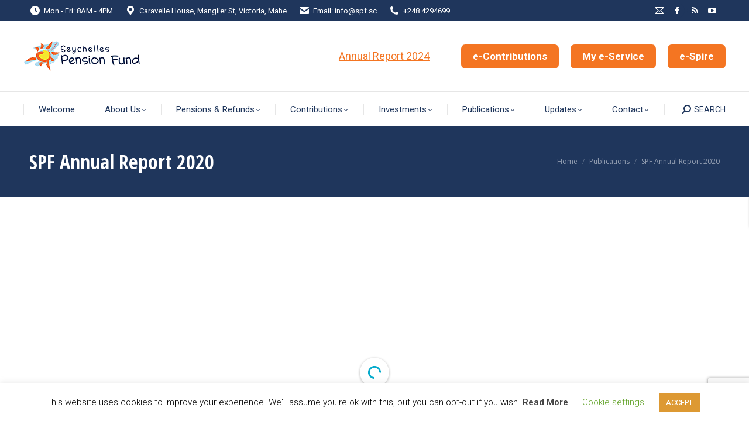

--- FILE ---
content_type: text/html; charset=UTF-8
request_url: https://pensionfund.sc/publications/spf-annual-report-2020/
body_size: 25119
content:
<!DOCTYPE html> <!--[if !(IE 6) | !(IE 7) | !(IE 8)  ]><!--><html lang="en-US" class="no-js"> <!--<![endif]--><head><meta charset="UTF-8" /><meta name="viewport" content="width=device-width, initial-scale=1, maximum-scale=1, user-scalable=0"/><meta name="theme-color" content="#f47522"/><link rel="profile" href="https://gmpg.org/xfn/11" /><title>SPF Annual Report 2020 &#8211; Seychelles Pension Fund</title><meta name='robots' content='max-image-preview:large' /><style>img:is([sizes="auto" i], [sizes^="auto," i]) { contain-intrinsic-size: 3000px 1500px }</style><link rel='dns-prefetch' href='//maps.googleapis.com' /><link rel='dns-prefetch' href='//fonts.googleapis.com' />  <script src="//www.googletagmanager.com/gtag/js?id=G-YPQTRPPSBZ"  data-cfasync="false" data-wpfc-render="false" async></script> <script data-cfasync="false" data-wpfc-render="false">var mi_version = '9.10.1';
				var mi_track_user = true;
				var mi_no_track_reason = '';
								var MonsterInsightsDefaultLocations = {"page_location":"https:\/\/pensionfund.sc\/publications\/spf-annual-report-2020\/"};
								if ( typeof MonsterInsightsPrivacyGuardFilter === 'function' ) {
					var MonsterInsightsLocations = (typeof MonsterInsightsExcludeQuery === 'object') ? MonsterInsightsPrivacyGuardFilter( MonsterInsightsExcludeQuery ) : MonsterInsightsPrivacyGuardFilter( MonsterInsightsDefaultLocations );
				} else {
					var MonsterInsightsLocations = (typeof MonsterInsightsExcludeQuery === 'object') ? MonsterInsightsExcludeQuery : MonsterInsightsDefaultLocations;
				}

								var disableStrs = [
										'ga-disable-G-YPQTRPPSBZ',
									];

				/* Function to detect opted out users */
				function __gtagTrackerIsOptedOut() {
					for (var index = 0; index < disableStrs.length; index++) {
						if (document.cookie.indexOf(disableStrs[index] + '=true') > -1) {
							return true;
						}
					}

					return false;
				}

				/* Disable tracking if the opt-out cookie exists. */
				if (__gtagTrackerIsOptedOut()) {
					for (var index = 0; index < disableStrs.length; index++) {
						window[disableStrs[index]] = true;
					}
				}

				/* Opt-out function */
				function __gtagTrackerOptout() {
					for (var index = 0; index < disableStrs.length; index++) {
						document.cookie = disableStrs[index] + '=true; expires=Thu, 31 Dec 2099 23:59:59 UTC; path=/';
						window[disableStrs[index]] = true;
					}
				}

				if ('undefined' === typeof gaOptout) {
					function gaOptout() {
						__gtagTrackerOptout();
					}
				}
								window.dataLayer = window.dataLayer || [];

				window.MonsterInsightsDualTracker = {
					helpers: {},
					trackers: {},
				};
				if (mi_track_user) {
					function __gtagDataLayer() {
						dataLayer.push(arguments);
					}

					function __gtagTracker(type, name, parameters) {
						if (!parameters) {
							parameters = {};
						}

						if (parameters.send_to) {
							__gtagDataLayer.apply(null, arguments);
							return;
						}

						if (type === 'event') {
														parameters.send_to = monsterinsights_frontend.v4_id;
							var hookName = name;
							if (typeof parameters['event_category'] !== 'undefined') {
								hookName = parameters['event_category'] + ':' + name;
							}

							if (typeof MonsterInsightsDualTracker.trackers[hookName] !== 'undefined') {
								MonsterInsightsDualTracker.trackers[hookName](parameters);
							} else {
								__gtagDataLayer('event', name, parameters);
							}
							
						} else {
							__gtagDataLayer.apply(null, arguments);
						}
					}

					__gtagTracker('js', new Date());
					__gtagTracker('set', {
						'developer_id.dZGIzZG': true,
											});
					if ( MonsterInsightsLocations.page_location ) {
						__gtagTracker('set', MonsterInsightsLocations);
					}
										__gtagTracker('config', 'G-YPQTRPPSBZ', {"forceSSL":"true","link_attribution":"true"} );
										window.gtag = __gtagTracker;										(function () {
						/* https://developers.google.com/analytics/devguides/collection/analyticsjs/ */
						/* ga and __gaTracker compatibility shim. */
						var noopfn = function () {
							return null;
						};
						var newtracker = function () {
							return new Tracker();
						};
						var Tracker = function () {
							return null;
						};
						var p = Tracker.prototype;
						p.get = noopfn;
						p.set = noopfn;
						p.send = function () {
							var args = Array.prototype.slice.call(arguments);
							args.unshift('send');
							__gaTracker.apply(null, args);
						};
						var __gaTracker = function () {
							var len = arguments.length;
							if (len === 0) {
								return;
							}
							var f = arguments[len - 1];
							if (typeof f !== 'object' || f === null || typeof f.hitCallback !== 'function') {
								if ('send' === arguments[0]) {
									var hitConverted, hitObject = false, action;
									if ('event' === arguments[1]) {
										if ('undefined' !== typeof arguments[3]) {
											hitObject = {
												'eventAction': arguments[3],
												'eventCategory': arguments[2],
												'eventLabel': arguments[4],
												'value': arguments[5] ? arguments[5] : 1,
											}
										}
									}
									if ('pageview' === arguments[1]) {
										if ('undefined' !== typeof arguments[2]) {
											hitObject = {
												'eventAction': 'page_view',
												'page_path': arguments[2],
											}
										}
									}
									if (typeof arguments[2] === 'object') {
										hitObject = arguments[2];
									}
									if (typeof arguments[5] === 'object') {
										Object.assign(hitObject, arguments[5]);
									}
									if ('undefined' !== typeof arguments[1].hitType) {
										hitObject = arguments[1];
										if ('pageview' === hitObject.hitType) {
											hitObject.eventAction = 'page_view';
										}
									}
									if (hitObject) {
										action = 'timing' === arguments[1].hitType ? 'timing_complete' : hitObject.eventAction;
										hitConverted = mapArgs(hitObject);
										__gtagTracker('event', action, hitConverted);
									}
								}
								return;
							}

							function mapArgs(args) {
								var arg, hit = {};
								var gaMap = {
									'eventCategory': 'event_category',
									'eventAction': 'event_action',
									'eventLabel': 'event_label',
									'eventValue': 'event_value',
									'nonInteraction': 'non_interaction',
									'timingCategory': 'event_category',
									'timingVar': 'name',
									'timingValue': 'value',
									'timingLabel': 'event_label',
									'page': 'page_path',
									'location': 'page_location',
									'title': 'page_title',
									'referrer' : 'page_referrer',
								};
								for (arg in args) {
																		if (!(!args.hasOwnProperty(arg) || !gaMap.hasOwnProperty(arg))) {
										hit[gaMap[arg]] = args[arg];
									} else {
										hit[arg] = args[arg];
									}
								}
								return hit;
							}

							try {
								f.hitCallback();
							} catch (ex) {
							}
						};
						__gaTracker.create = newtracker;
						__gaTracker.getByName = newtracker;
						__gaTracker.getAll = function () {
							return [];
						};
						__gaTracker.remove = noopfn;
						__gaTracker.loaded = true;
						window['__gaTracker'] = __gaTracker;
					})();
									} else {
										console.log("");
					(function () {
						function __gtagTracker() {
							return null;
						}

						window['__gtagTracker'] = __gtagTracker;
						window['gtag'] = __gtagTracker;
					})();
									}</script> <link rel='stylesheet' id='ere_map-css' href='https://pensionfund.sc/wp-content/plugins/essential-real-estate/public/assets/map/css/google-map.min.css' media='all' /><style id='classic-theme-styles-inline-css'>/*! This file is auto-generated */
.wp-block-button__link{color:#fff;background-color:#32373c;border-radius:9999px;box-shadow:none;text-decoration:none;padding:calc(.667em + 2px) calc(1.333em + 2px);font-size:1.125em}.wp-block-file__button{background:#32373c;color:#fff;text-decoration:none}</style><link rel='stylesheet' id='wp-components-css' href='https://pensionfund.sc/wp-includes/css/dist/components/style.min.css' media='all' /><link rel='stylesheet' id='wp-preferences-css' href='https://pensionfund.sc/wp-includes/css/dist/preferences/style.min.css' media='all' /><link rel='stylesheet' id='wp-block-editor-css' href='https://pensionfund.sc/wp-includes/css/dist/block-editor/style.min.css' media='all' /><link rel='stylesheet' id='popup-maker-block-library-style-css' href='https://pensionfund.sc/wp-content/cache/autoptimize/css/autoptimize_single_9963176ef6137ecf4405a5ccd36aa797.css' media='all' /><style id='pdfemb-pdf-embedder-viewer-style-inline-css'>.wp-block-pdfemb-pdf-embedder-viewer{max-width:none}</style><style id='global-styles-inline-css'>:root{--wp--preset--aspect-ratio--square: 1;--wp--preset--aspect-ratio--4-3: 4/3;--wp--preset--aspect-ratio--3-4: 3/4;--wp--preset--aspect-ratio--3-2: 3/2;--wp--preset--aspect-ratio--2-3: 2/3;--wp--preset--aspect-ratio--16-9: 16/9;--wp--preset--aspect-ratio--9-16: 9/16;--wp--preset--color--black: #000000;--wp--preset--color--cyan-bluish-gray: #abb8c3;--wp--preset--color--white: #FFF;--wp--preset--color--pale-pink: #f78da7;--wp--preset--color--vivid-red: #cf2e2e;--wp--preset--color--luminous-vivid-orange: #ff6900;--wp--preset--color--luminous-vivid-amber: #fcb900;--wp--preset--color--light-green-cyan: #7bdcb5;--wp--preset--color--vivid-green-cyan: #00d084;--wp--preset--color--pale-cyan-blue: #8ed1fc;--wp--preset--color--vivid-cyan-blue: #0693e3;--wp--preset--color--vivid-purple: #9b51e0;--wp--preset--color--accent: #f47522;--wp--preset--color--dark-gray: #111;--wp--preset--color--light-gray: #767676;--wp--preset--gradient--vivid-cyan-blue-to-vivid-purple: linear-gradient(135deg,rgba(6,147,227,1) 0%,rgb(155,81,224) 100%);--wp--preset--gradient--light-green-cyan-to-vivid-green-cyan: linear-gradient(135deg,rgb(122,220,180) 0%,rgb(0,208,130) 100%);--wp--preset--gradient--luminous-vivid-amber-to-luminous-vivid-orange: linear-gradient(135deg,rgba(252,185,0,1) 0%,rgba(255,105,0,1) 100%);--wp--preset--gradient--luminous-vivid-orange-to-vivid-red: linear-gradient(135deg,rgba(255,105,0,1) 0%,rgb(207,46,46) 100%);--wp--preset--gradient--very-light-gray-to-cyan-bluish-gray: linear-gradient(135deg,rgb(238,238,238) 0%,rgb(169,184,195) 100%);--wp--preset--gradient--cool-to-warm-spectrum: linear-gradient(135deg,rgb(74,234,220) 0%,rgb(151,120,209) 20%,rgb(207,42,186) 40%,rgb(238,44,130) 60%,rgb(251,105,98) 80%,rgb(254,248,76) 100%);--wp--preset--gradient--blush-light-purple: linear-gradient(135deg,rgb(255,206,236) 0%,rgb(152,150,240) 100%);--wp--preset--gradient--blush-bordeaux: linear-gradient(135deg,rgb(254,205,165) 0%,rgb(254,45,45) 50%,rgb(107,0,62) 100%);--wp--preset--gradient--luminous-dusk: linear-gradient(135deg,rgb(255,203,112) 0%,rgb(199,81,192) 50%,rgb(65,88,208) 100%);--wp--preset--gradient--pale-ocean: linear-gradient(135deg,rgb(255,245,203) 0%,rgb(182,227,212) 50%,rgb(51,167,181) 100%);--wp--preset--gradient--electric-grass: linear-gradient(135deg,rgb(202,248,128) 0%,rgb(113,206,126) 100%);--wp--preset--gradient--midnight: linear-gradient(135deg,rgb(2,3,129) 0%,rgb(40,116,252) 100%);--wp--preset--font-size--small: 13px;--wp--preset--font-size--medium: 20px;--wp--preset--font-size--large: 36px;--wp--preset--font-size--x-large: 42px;--wp--preset--spacing--20: 0.44rem;--wp--preset--spacing--30: 0.67rem;--wp--preset--spacing--40: 1rem;--wp--preset--spacing--50: 1.5rem;--wp--preset--spacing--60: 2.25rem;--wp--preset--spacing--70: 3.38rem;--wp--preset--spacing--80: 5.06rem;--wp--preset--shadow--natural: 6px 6px 9px rgba(0, 0, 0, 0.2);--wp--preset--shadow--deep: 12px 12px 50px rgba(0, 0, 0, 0.4);--wp--preset--shadow--sharp: 6px 6px 0px rgba(0, 0, 0, 0.2);--wp--preset--shadow--outlined: 6px 6px 0px -3px rgba(255, 255, 255, 1), 6px 6px rgba(0, 0, 0, 1);--wp--preset--shadow--crisp: 6px 6px 0px rgba(0, 0, 0, 1);}:where(.is-layout-flex){gap: 0.5em;}:where(.is-layout-grid){gap: 0.5em;}body .is-layout-flex{display: flex;}.is-layout-flex{flex-wrap: wrap;align-items: center;}.is-layout-flex > :is(*, div){margin: 0;}body .is-layout-grid{display: grid;}.is-layout-grid > :is(*, div){margin: 0;}:where(.wp-block-columns.is-layout-flex){gap: 2em;}:where(.wp-block-columns.is-layout-grid){gap: 2em;}:where(.wp-block-post-template.is-layout-flex){gap: 1.25em;}:where(.wp-block-post-template.is-layout-grid){gap: 1.25em;}.has-black-color{color: var(--wp--preset--color--black) !important;}.has-cyan-bluish-gray-color{color: var(--wp--preset--color--cyan-bluish-gray) !important;}.has-white-color{color: var(--wp--preset--color--white) !important;}.has-pale-pink-color{color: var(--wp--preset--color--pale-pink) !important;}.has-vivid-red-color{color: var(--wp--preset--color--vivid-red) !important;}.has-luminous-vivid-orange-color{color: var(--wp--preset--color--luminous-vivid-orange) !important;}.has-luminous-vivid-amber-color{color: var(--wp--preset--color--luminous-vivid-amber) !important;}.has-light-green-cyan-color{color: var(--wp--preset--color--light-green-cyan) !important;}.has-vivid-green-cyan-color{color: var(--wp--preset--color--vivid-green-cyan) !important;}.has-pale-cyan-blue-color{color: var(--wp--preset--color--pale-cyan-blue) !important;}.has-vivid-cyan-blue-color{color: var(--wp--preset--color--vivid-cyan-blue) !important;}.has-vivid-purple-color{color: var(--wp--preset--color--vivid-purple) !important;}.has-black-background-color{background-color: var(--wp--preset--color--black) !important;}.has-cyan-bluish-gray-background-color{background-color: var(--wp--preset--color--cyan-bluish-gray) !important;}.has-white-background-color{background-color: var(--wp--preset--color--white) !important;}.has-pale-pink-background-color{background-color: var(--wp--preset--color--pale-pink) !important;}.has-vivid-red-background-color{background-color: var(--wp--preset--color--vivid-red) !important;}.has-luminous-vivid-orange-background-color{background-color: var(--wp--preset--color--luminous-vivid-orange) !important;}.has-luminous-vivid-amber-background-color{background-color: var(--wp--preset--color--luminous-vivid-amber) !important;}.has-light-green-cyan-background-color{background-color: var(--wp--preset--color--light-green-cyan) !important;}.has-vivid-green-cyan-background-color{background-color: var(--wp--preset--color--vivid-green-cyan) !important;}.has-pale-cyan-blue-background-color{background-color: var(--wp--preset--color--pale-cyan-blue) !important;}.has-vivid-cyan-blue-background-color{background-color: var(--wp--preset--color--vivid-cyan-blue) !important;}.has-vivid-purple-background-color{background-color: var(--wp--preset--color--vivid-purple) !important;}.has-black-border-color{border-color: var(--wp--preset--color--black) !important;}.has-cyan-bluish-gray-border-color{border-color: var(--wp--preset--color--cyan-bluish-gray) !important;}.has-white-border-color{border-color: var(--wp--preset--color--white) !important;}.has-pale-pink-border-color{border-color: var(--wp--preset--color--pale-pink) !important;}.has-vivid-red-border-color{border-color: var(--wp--preset--color--vivid-red) !important;}.has-luminous-vivid-orange-border-color{border-color: var(--wp--preset--color--luminous-vivid-orange) !important;}.has-luminous-vivid-amber-border-color{border-color: var(--wp--preset--color--luminous-vivid-amber) !important;}.has-light-green-cyan-border-color{border-color: var(--wp--preset--color--light-green-cyan) !important;}.has-vivid-green-cyan-border-color{border-color: var(--wp--preset--color--vivid-green-cyan) !important;}.has-pale-cyan-blue-border-color{border-color: var(--wp--preset--color--pale-cyan-blue) !important;}.has-vivid-cyan-blue-border-color{border-color: var(--wp--preset--color--vivid-cyan-blue) !important;}.has-vivid-purple-border-color{border-color: var(--wp--preset--color--vivid-purple) !important;}.has-vivid-cyan-blue-to-vivid-purple-gradient-background{background: var(--wp--preset--gradient--vivid-cyan-blue-to-vivid-purple) !important;}.has-light-green-cyan-to-vivid-green-cyan-gradient-background{background: var(--wp--preset--gradient--light-green-cyan-to-vivid-green-cyan) !important;}.has-luminous-vivid-amber-to-luminous-vivid-orange-gradient-background{background: var(--wp--preset--gradient--luminous-vivid-amber-to-luminous-vivid-orange) !important;}.has-luminous-vivid-orange-to-vivid-red-gradient-background{background: var(--wp--preset--gradient--luminous-vivid-orange-to-vivid-red) !important;}.has-very-light-gray-to-cyan-bluish-gray-gradient-background{background: var(--wp--preset--gradient--very-light-gray-to-cyan-bluish-gray) !important;}.has-cool-to-warm-spectrum-gradient-background{background: var(--wp--preset--gradient--cool-to-warm-spectrum) !important;}.has-blush-light-purple-gradient-background{background: var(--wp--preset--gradient--blush-light-purple) !important;}.has-blush-bordeaux-gradient-background{background: var(--wp--preset--gradient--blush-bordeaux) !important;}.has-luminous-dusk-gradient-background{background: var(--wp--preset--gradient--luminous-dusk) !important;}.has-pale-ocean-gradient-background{background: var(--wp--preset--gradient--pale-ocean) !important;}.has-electric-grass-gradient-background{background: var(--wp--preset--gradient--electric-grass) !important;}.has-midnight-gradient-background{background: var(--wp--preset--gradient--midnight) !important;}.has-small-font-size{font-size: var(--wp--preset--font-size--small) !important;}.has-medium-font-size{font-size: var(--wp--preset--font-size--medium) !important;}.has-large-font-size{font-size: var(--wp--preset--font-size--large) !important;}.has-x-large-font-size{font-size: var(--wp--preset--font-size--x-large) !important;}
:where(.wp-block-post-template.is-layout-flex){gap: 1.25em;}:where(.wp-block-post-template.is-layout-grid){gap: 1.25em;}
:where(.wp-block-columns.is-layout-flex){gap: 2em;}:where(.wp-block-columns.is-layout-grid){gap: 2em;}
:root :where(.wp-block-pullquote){font-size: 1.5em;line-height: 1.6;}</style><link rel='stylesheet' id='contact-form-7-css' href='https://pensionfund.sc/wp-content/cache/autoptimize/css/autoptimize_single_64ac31699f5326cb3c76122498b76f66.css' media='all' /><link rel='stylesheet' id='cookie-law-info-css' href='https://pensionfund.sc/wp-content/cache/autoptimize/css/autoptimize_single_20e8490fab0dcf7557a5c8b54494db6f.css' media='all' /><link rel='stylesheet' id='cookie-law-info-gdpr-css' href='https://pensionfund.sc/wp-content/cache/autoptimize/css/autoptimize_single_359aca8a88b2331aa34ac505acad9911.css' media='all' /><link rel='stylesheet' id='ditty-news-ticker-font-css' href='https://pensionfund.sc/wp-content/cache/autoptimize/css/autoptimize_single_15a5edb399271f812847871978ee6cf5.css' media='all' /><link rel='stylesheet' id='ditty-news-ticker-css' href='https://pensionfund.sc/wp-content/cache/autoptimize/css/autoptimize_single_1c86eae769594960ac0ca2c97f1e0fd8.css' media='all' /><link rel='stylesheet' id='ditty-displays-css' href='https://pensionfund.sc/wp-content/cache/autoptimize/css/autoptimize_single_a64f437fd56d63d8cb7e0736d52a7dad.css' media='all' /><link rel='stylesheet' id='ditty-fontawesome-css' href='https://pensionfund.sc/wp-content/cache/autoptimize/css/autoptimize_single_55a54f958c00ab3123d151720e46c3d8.css' media='' /><link rel='stylesheet' id='wpdm-fonticon-css' href='https://pensionfund.sc/wp-content/cache/autoptimize/css/autoptimize_single_7084a2f33f23abb903b3c402b260e666.css' media='all' /><link rel='stylesheet' id='wpdm-front-css' href='https://pensionfund.sc/wp-content/plugins/download-manager/assets/css/front.min.css' media='all' /><link rel='stylesheet' id='float-menu-css' href='https://pensionfund.sc/wp-content/plugins/float-menu/public/assets/css/style.min.css' media='all' /><link rel='stylesheet' id='float-menu-fontawesome-css' href='https://pensionfund.sc/wp-content/plugins/float-menu/vendors/fontawesome/css/all.min.css' media='all' /><link rel='stylesheet' id='post-timeline-blocks-style-css' href='https://pensionfund.sc/wp-content/cache/autoptimize/css/autoptimize_single_53b669c91290e6f34c54ff320f85ee6e.css' media='all' /><link rel='stylesheet' id='post-timeline-bootstrap-css' href='https://pensionfund.sc/wp-content/plugins/post-timeline/public/css/bootstrap.min.css' media='all' /><link rel='stylesheet' id='video_popup_main_style-css' href='https://pensionfund.sc/wp-content/cache/autoptimize/css/autoptimize_single_0a38adc757ab6144a0f2883f4cdafb0f.css' media='all' /><link rel='stylesheet' id='wpdm-button-templates-css' href='https://pensionfund.sc/wp-content/cache/autoptimize/css/autoptimize_single_013f5db0e0a5abab0e3915b5bfde14b7.css' media='all' /><link rel='stylesheet' id='jquery-ui-css' href='https://pensionfund.sc/wp-content/plugins/essential-real-estate/public/assets/packages/jquery-ui/jquery-ui.min.css' media='all' /><link rel='stylesheet' id='owl.carousel-css' href='https://pensionfund.sc/wp-content/plugins/essential-real-estate/public/assets/packages/owl-carousel/assets/owl.carousel.min.css' media='all' /><link rel='stylesheet' id='light-gallery-css' href='https://pensionfund.sc/wp-content/plugins/essential-real-estate/public/assets/packages/light-gallery/css/lightgallery.min.css' media='all' /><link rel='stylesheet' id='star-rating-css' href='https://pensionfund.sc/wp-content/plugins/essential-real-estate/public/assets/packages/star-rating/css/star-rating.min.css' media='all' /><link rel='stylesheet' id='select2_css-css' href='https://pensionfund.sc/wp-content/plugins/essential-real-estate/public/assets/packages/select2/css/select2.min.css' media='all' /><link rel='stylesheet' id='ere_main-css' href='https://pensionfund.sc/wp-content/plugins/essential-real-estate/public/assets/scss/main/main.min.css' media='all' /><link rel='stylesheet' id='bootstrap-css' href='https://pensionfund.sc/wp-content/plugins/essential-real-estate/public/assets/vendors/bootstrap/css/bootstrap.min.css' media='all' /><link rel='stylesheet' id='the7-font-css' href='https://pensionfund.sc/wp-content/themes/dt-the7/fonts/icomoon-the7-font/icomoon-the7-font.min.css' media='all' /><link rel='stylesheet' id='the7-awesome-fonts-css' href='https://pensionfund.sc/wp-content/themes/dt-the7/fonts/FontAwesome/css/all.min.css' media='all' /><link rel='stylesheet' id='the7-awesome-fonts-back-css' href='https://pensionfund.sc/wp-content/themes/dt-the7/fonts/FontAwesome/back-compat.min.css' media='all' /><link rel='stylesheet' id='the7-Defaults-css' href='https://pensionfund.sc/wp-content/cache/autoptimize/css/autoptimize_single_36ea4805809e6b690c2f5126a0808297.css' media='all' /><link rel='stylesheet' id='the7-icomoon-icomoonfree-16x16-css' href='https://pensionfund.sc/wp-content/cache/autoptimize/css/autoptimize_single_af82f3976aad109fb4fae41a60393c0c.css' media='all' /><link rel='stylesheet' id='the7-icomoon-numbers-32x32-css' href='https://pensionfund.sc/wp-content/cache/autoptimize/css/autoptimize_single_13cabc23c350bb5793b525133b60caad.css' media='all' /><link rel='stylesheet' id='the7-fontello-css' href='https://pensionfund.sc/wp-content/themes/dt-the7/fonts/fontello/css/fontello.min.css' media='all' /><link rel='stylesheet' id='dflip-style-css' href='https://pensionfund.sc/wp-content/plugins/3d-flipbook-dflip-lite/assets/css/dflip.min.css' media='all' /><link rel='stylesheet' id='newsletter-css' href='https://pensionfund.sc/wp-content/cache/autoptimize/css/autoptimize_single_689d862214578091f93eb574dd07c438.css' media='all' /><link rel='stylesheet' id='dt-web-fonts-css' href='https://fonts.googleapis.com/css?family=Roboto:100,300,400,600,700%7COpen+Sans+Condensed:400,600,700%7COpen+Sans:400,600,700' media='all' /><link rel='stylesheet' id='dt-main-css' href='https://pensionfund.sc/wp-content/themes/dt-the7/css/main.min.css' media='all' /><style id='dt-main-inline-css'>body #load {
  display: block;
  height: 100%;
  overflow: hidden;
  position: fixed;
  width: 100%;
  z-index: 9901;
  opacity: 1;
  visibility: visible;
  transition: all .35s ease-out;
}
.load-wrap {
  width: 100%;
  height: 100%;
  background-position: center center;
  background-repeat: no-repeat;
  text-align: center;
  display: -ms-flexbox;
  display: -ms-flex;
  display: flex;
  -ms-align-items: center;
  -ms-flex-align: center;
  align-items: center;
  -ms-flex-flow: column wrap;
  flex-flow: column wrap;
  -ms-flex-pack: center;
  -ms-justify-content: center;
  justify-content: center;
}
.load-wrap > svg {
  position: absolute;
  top: 50%;
  left: 50%;
  transform: translate(-50%,-50%);
}
#load {
  background: var(--the7-elementor-beautiful-loading-bg,#ffffff);
  --the7-beautiful-spinner-color2: var(--the7-beautiful-spinner-color,#f47522);
}</style><link rel='stylesheet' id='the7-custom-scrollbar-css' href='https://pensionfund.sc/wp-content/themes/dt-the7/lib/custom-scrollbar/custom-scrollbar.min.css' media='all' /><link rel='stylesheet' id='the7-wpbakery-css' href='https://pensionfund.sc/wp-content/themes/dt-the7/css/wpbakery.min.css' media='all' /><link rel='stylesheet' id='the7-core-css' href='https://pensionfund.sc/wp-content/plugins/dt-the7-core/assets/css/post-type.min.css' media='all' /><link rel='stylesheet' id='the7-css-vars-css' href='https://pensionfund.sc/wp-content/cache/autoptimize/css/autoptimize_single_29c6c72b3e9cc84b930040a27eefa71c.css' media='all' /><link rel='stylesheet' id='dt-custom-css' href='https://pensionfund.sc/wp-content/cache/autoptimize/css/autoptimize_single_a577a4efa44223a4d6e2dc93a5b87c3a.css' media='all' /><link rel='stylesheet' id='dt-media-css' href='https://pensionfund.sc/wp-content/cache/autoptimize/css/autoptimize_single_da72629951cefdd5b64eb991c2a396b6.css' media='all' /><link rel='stylesheet' id='the7-mega-menu-css' href='https://pensionfund.sc/wp-content/cache/autoptimize/css/autoptimize_single_3ababcbb741a655495c16e4e4751be43.css' media='all' /><link rel='stylesheet' id='the7-elements-albums-portfolio-css' href='https://pensionfund.sc/wp-content/cache/autoptimize/css/autoptimize_single_85bbfa6ab7cb8efff8b466913ac9df13.css' media='all' /><link rel='stylesheet' id='the7-elements-css' href='https://pensionfund.sc/wp-content/cache/autoptimize/css/autoptimize_single_f30e43b7439268633aaa45c11d9faf43.css' media='all' /><link rel='stylesheet' id='style-css' href='https://pensionfund.sc/wp-content/themes/dt-the7-child/style.css' media='all' /><link rel='stylesheet' id='__EPYT__style-css' href='https://pensionfund.sc/wp-content/plugins/youtube-embed-plus/styles/ytprefs.min.css' media='all' /><style id='__EPYT__style-inline-css'>.epyt-gallery-thumb {
                        width: 33.333%;
                }</style> <script src="https://pensionfund.sc/wp-includes/js/jquery/jquery.min.js" id="jquery-core-js"></script> <script src="https://pensionfund.sc/wp-includes/js/jquery/jquery-migrate.min.js" id="jquery-migrate-js"></script> <script src="https://pensionfund.sc/wp-content/plugins/google-analytics-for-wordpress/assets/js/frontend-gtag.min.js" id="monsterinsights-frontend-script-js" async data-wp-strategy="async"></script> <script data-cfasync="false" data-wpfc-render="false" id='monsterinsights-frontend-script-js-extra'>var monsterinsights_frontend = {"js_events_tracking":"true","download_extensions":"doc,pdf,ppt,zip,xls,docx,pptx,xlsx","inbound_paths":"[{\"path\":\"\\\/go\\\/\",\"label\":\"affiliate\"},{\"path\":\"\\\/recommend\\\/\",\"label\":\"affiliate\"}]","home_url":"https:\/\/pensionfund.sc","hash_tracking":"false","v4_id":"G-YPQTRPPSBZ"};</script> <script id="cookie-law-info-js-extra">var Cli_Data = {"nn_cookie_ids":[],"cookielist":[],"non_necessary_cookies":[],"ccpaEnabled":"","ccpaRegionBased":"","ccpaBarEnabled":"","strictlyEnabled":["necessary","obligatoire"],"ccpaType":"gdpr","js_blocking":"","custom_integration":"","triggerDomRefresh":"","secure_cookies":""};
var cli_cookiebar_settings = {"animate_speed_hide":"500","animate_speed_show":"500","background":"#FFF","border":"#b1a6a6c2","border_on":"","button_1_button_colour":"#dd9933","button_1_button_hover":"#b17a29","button_1_link_colour":"#fff","button_1_as_button":"1","button_1_new_win":"","button_2_button_colour":"#333","button_2_button_hover":"#292929","button_2_link_colour":"#444","button_2_as_button":"","button_2_hidebar":"","button_3_button_colour":"#000","button_3_button_hover":"#000000","button_3_link_colour":"#fff","button_3_as_button":"1","button_3_new_win":"","button_4_button_colour":"#000","button_4_button_hover":"#000000","button_4_link_colour":"#62a329","button_4_as_button":"","button_7_button_colour":"#61a229","button_7_button_hover":"#4e8221","button_7_link_colour":"#fff","button_7_as_button":"1","button_7_new_win":"","font_family":"inherit","header_fix":"","notify_animate_hide":"1","notify_animate_show":"","notify_div_id":"#cookie-law-info-bar","notify_position_horizontal":"right","notify_position_vertical":"bottom","scroll_close":"","scroll_close_reload":"","accept_close_reload":"","reject_close_reload":"","showagain_tab":"1","showagain_background":"#fff","showagain_border":"#000","showagain_div_id":"#cookie-law-info-again","showagain_x_position":"100px","text":"#000","show_once_yn":"","show_once":"10000","logging_on":"","as_popup":"","popup_overlay":"1","bar_heading_text":"","cookie_bar_as":"banner","popup_showagain_position":"bottom-right","widget_position":"left"};
var log_object = {"ajax_url":"https:\/\/pensionfund.sc\/wp-admin\/admin-ajax.php"};</script> <script src="https://pensionfund.sc/wp-content/plugins/cookie-law-info/legacy/public/js/cookie-law-info-public.js" id="cookie-law-info-js"></script> <script src="https://pensionfund.sc/wp-content/plugins/download-manager/assets/js/wpdm.min.js" id="wpdm-frontend-js-js"></script> <script id="wpdm-frontjs-js-extra">var wpdm_url = {"home":"https:\/\/pensionfund.sc\/","site":"https:\/\/pensionfund.sc\/","ajax":"https:\/\/pensionfund.sc\/wp-admin\/admin-ajax.php"};
var wpdm_js = {"spinner":"<i class=\"wpdm-icon wpdm-sun wpdm-spin\"><\/i>","client_id":"e0f4f3c3f59e719d674ed919a4e03508"};
var wpdm_strings = {"pass_var":"Password Verified!","pass_var_q":"Please click following button to start download.","start_dl":"Start Download"};</script> <script src="https://pensionfund.sc/wp-content/plugins/download-manager/assets/js/front.min.js" id="wpdm-frontjs-js"></script> <script id="3d-flip-book-client-locale-loader-js-extra">var FB3D_CLIENT_LOCALE = {"ajaxurl":"https:\/\/pensionfund.sc\/wp-admin\/admin-ajax.php","dictionary":{"Table of contents":"Table of contents","Close":"Close","Bookmarks":"Bookmarks","Thumbnails":"Thumbnails","Search":"Search","Share":"Share","Facebook":"Facebook","Twitter":"Twitter","Email":"Email","Play":"Play","Previous page":"Previous page","Next page":"Next page","Zoom in":"Zoom in","Zoom out":"Zoom out","Fit view":"Fit view","Auto play":"Auto play","Full screen":"Full screen","More":"More","Smart pan":"Smart pan","Single page":"Single page","Sounds":"Sounds","Stats":"Stats","Print":"Print","Download":"Download","Goto first page":"Goto first page","Goto last page":"Goto last page"},"images":"https:\/\/pensionfund.sc\/wp-content\/plugins\/interactive-3d-flipbook-powered-physics-engine\/assets\/images\/","jsData":{"urls":[],"posts":{"ids_mis":[],"ids":[]},"pages":[],"firstPages":[],"bookCtrlProps":[],"bookTemplates":[]},"key":"3d-flip-book","pdfJS":{"pdfJsLib":"https:\/\/pensionfund.sc\/wp-content\/plugins\/interactive-3d-flipbook-powered-physics-engine\/assets\/js\/pdf.min.js?ver=4.3.136","pdfJsWorker":"https:\/\/pensionfund.sc\/wp-content\/plugins\/interactive-3d-flipbook-powered-physics-engine\/assets\/js\/pdf.worker.js?ver=4.3.136","stablePdfJsLib":"https:\/\/pensionfund.sc\/wp-content\/plugins\/interactive-3d-flipbook-powered-physics-engine\/assets\/js\/stable\/pdf.min.js?ver=2.5.207","stablePdfJsWorker":"https:\/\/pensionfund.sc\/wp-content\/plugins\/interactive-3d-flipbook-powered-physics-engine\/assets\/js\/stable\/pdf.worker.js?ver=2.5.207","pdfJsCMapUrl":"https:\/\/pensionfund.sc\/wp-content\/plugins\/interactive-3d-flipbook-powered-physics-engine\/assets\/cmaps\/"},"cacheurl":"https:\/\/pensionfund.sc\/wp-content\/uploads\/3d-flip-book\/cache\/","pluginsurl":"https:\/\/pensionfund.sc\/wp-content\/plugins\/","pluginurl":"https:\/\/pensionfund.sc\/wp-content\/plugins\/interactive-3d-flipbook-powered-physics-engine\/","thumbnailSize":{"width":"150","height":"150"},"version":"1.16.17"};</script> <script src="https://pensionfund.sc/wp-content/plugins/interactive-3d-flipbook-powered-physics-engine/assets/js/client-locale-loader.js" id="3d-flip-book-client-locale-loader-js" async data-wp-strategy="async"></script> <script id="video_popup_main_modal-js-extra">var theVideoPopupGeneralOptions = {"wrap_close":"false","no_cookie":"false","debug":"0"};</script> <script src="https://pensionfund.sc/wp-content/plugins/video-popup/assets/js/videoPopup.js" id="video_popup_main_modal-js"></script> <script id="dt-above-fold-js-extra">var dtLocal = {"themeUrl":"https:\/\/pensionfund.sc\/wp-content\/themes\/dt-the7","passText":"To view this protected post, enter the password below:","moreButtonText":{"loading":"Loading...","loadMore":"Load more"},"postID":"13407","ajaxurl":"https:\/\/pensionfund.sc\/wp-admin\/admin-ajax.php","REST":{"baseUrl":"https:\/\/pensionfund.sc\/wp-json\/the7\/v1","endpoints":{"sendMail":"\/send-mail"}},"contactMessages":{"required":"One or more fields have an error. Please check and try again.","terms":"Please accept the privacy policy.","fillTheCaptchaError":"Please, fill the captcha."},"captchaSiteKey":"","ajaxNonce":"e269bf4842","pageData":{"type":"page","template":"page","layout":null},"themeSettings":{"smoothScroll":"off","lazyLoading":false,"desktopHeader":{"height":180},"ToggleCaptionEnabled":"disabled","ToggleCaption":"Navigation","floatingHeader":{"showAfter":240,"showMenu":true,"height":50,"logo":{"showLogo":false,"html":"<img class=\" preload-me\" src=\"https:\/\/pensionfund.sc\/wp-content\/themes\/dt-the7\/images\/logo-small-dummy.png\" srcset=\"https:\/\/pensionfund.sc\/wp-content\/themes\/dt-the7\/images\/logo-small-dummy.png 42w, https:\/\/pensionfund.sc\/wp-content\/themes\/dt-the7\/images\/logo-small-dummy-hd.png 84w\" width=\"42\" height=\"42\"   sizes=\"42px\" alt=\"Seychelles Pension Fund\" \/>","url":"https:\/\/pensionfund.sc\/"}},"topLine":{"floatingTopLine":{"logo":{"showLogo":false,"html":""}}},"mobileHeader":{"firstSwitchPoint":990,"secondSwitchPoint":778,"firstSwitchPointHeight":80,"secondSwitchPointHeight":60,"mobileToggleCaptionEnabled":"disabled","mobileToggleCaption":"Menu"},"stickyMobileHeaderFirstSwitch":{"logo":{"html":"<img class=\" preload-me\" src=\"https:\/\/pensionfund.sc\/wp-content\/uploads\/2020\/11\/SPF-wide-logo-new.png\" srcset=\"https:\/\/pensionfund.sc\/wp-content\/uploads\/2020\/11\/SPF-wide-logo-new.png 200w, https:\/\/pensionfund.sc\/wp-content\/uploads\/2020\/11\/SPF-wide-logo-new-big.png 400w\" width=\"200\" height=\"57\"   sizes=\"200px\" alt=\"Seychelles Pension Fund\" \/>"}},"stickyMobileHeaderSecondSwitch":{"logo":{"html":"<img class=\" preload-me\" src=\"https:\/\/pensionfund.sc\/wp-content\/uploads\/2020\/11\/SPF-wide-logo-new.png\" srcset=\"https:\/\/pensionfund.sc\/wp-content\/uploads\/2020\/11\/SPF-wide-logo-new.png 200w, https:\/\/pensionfund.sc\/wp-content\/uploads\/2020\/11\/SPF-wide-logo-new-big.png 400w\" width=\"200\" height=\"57\"   sizes=\"200px\" alt=\"Seychelles Pension Fund\" \/>"}},"sidebar":{"switchPoint":990},"boxedWidth":"1340px"},"VCMobileScreenWidth":"778"};
var dtShare = {"shareButtonText":{"facebook":"Share on Facebook","twitter":"Share on X","pinterest":"Pin it","linkedin":"Share on Linkedin","whatsapp":"Share on Whatsapp"},"overlayOpacity":"85"};</script> <script src="https://pensionfund.sc/wp-content/themes/dt-the7/js/above-the-fold.min.js" id="dt-above-fold-js"></script> <script id="__ytprefs__-js-extra">var _EPYT_ = {"ajaxurl":"https:\/\/pensionfund.sc\/wp-admin\/admin-ajax.php","security":"83e9e2ff12","gallery_scrolloffset":"20","eppathtoscripts":"https:\/\/pensionfund.sc\/wp-content\/plugins\/youtube-embed-plus\/scripts\/","eppath":"https:\/\/pensionfund.sc\/wp-content\/plugins\/youtube-embed-plus\/","epresponsiveselector":"[\"iframe.__youtube_prefs__\",\"iframe[src*='youtube.com']\",\"iframe[src*='youtube-nocookie.com']\",\"iframe[data-ep-src*='youtube.com']\",\"iframe[data-ep-src*='youtube-nocookie.com']\",\"iframe[data-ep-gallerysrc*='youtube.com']\"]","epdovol":"1","version":"14.2.3.2","evselector":"iframe.__youtube_prefs__[src], iframe[src*=\"youtube.com\/embed\/\"], iframe[src*=\"youtube-nocookie.com\/embed\/\"]","ajax_compat":"","maxres_facade":"eager","ytapi_load":"light","pause_others":"","stopMobileBuffer":"1","facade_mode":"","not_live_on_channel":""};</script> <script src="https://pensionfund.sc/wp-content/plugins/youtube-embed-plus/scripts/ytprefs.min.js" id="__ytprefs__-js"></script> <script></script><link rel="https://api.w.org/" href="https://pensionfund.sc/wp-json/" /><link rel="alternate" title="JSON" type="application/json" href="https://pensionfund.sc/wp-json/wp/v2/pages/13407" /><link rel="canonical" href="https://pensionfund.sc/publications/spf-annual-report-2020/" /><link rel="alternate" title="oEmbed (JSON)" type="application/json+oembed" href="https://pensionfund.sc/wp-json/oembed/1.0/embed?url=https%3A%2F%2Fpensionfund.sc%2Fpublications%2Fspf-annual-report-2020%2F" /><link rel="alternate" title="oEmbed (XML)" type="text/xml+oembed" href="https://pensionfund.sc/wp-json/oembed/1.0/embed?url=https%3A%2F%2Fpensionfund.sc%2Fpublications%2Fspf-annual-report-2020%2F&#038;format=xml" /> <script type='text/javascript'>jQuery(document).ready(function($) {
				var ult_smooth_speed = 480;
				var ult_smooth_step = 80;
				$('html').attr('data-ult_smooth_speed',ult_smooth_speed).attr('data-ult_smooth_step',ult_smooth_step);
				});</script><meta property="og:site_name" content="Seychelles Pension Fund" /><meta property="og:title" content="SPF Annual Report 2020" /><meta property="og:url" content="https://pensionfund.sc/publications/spf-annual-report-2020/" /><meta property="og:type" content="article" /><meta name="generator" content="Powered by WPBakery Page Builder - drag and drop page builder for WordPress."/><meta name="generator" content="Powered by Slider Revolution 6.7.38 - responsive, Mobile-Friendly Slider Plugin for WordPress with comfortable drag and drop interface." /> <script type="text/javascript" id="the7-loader-script">document.addEventListener("DOMContentLoaded", function(event) {
	var load = document.getElementById("load");
	if(!load.classList.contains('loader-removed')){
		var removeLoading = setTimeout(function() {
			load.className += " loader-removed";
		}, 300);
	}
});</script> <link rel="icon" href="https://pensionfund.sc/wp-content/uploads/2020/06/SPF-fav-16x16-1.png" type="image/png" sizes="16x16"/><link rel="icon" href="https://pensionfund.sc/wp-content/uploads/2020/06/SPF-fav-32x32-1.png" type="image/png" sizes="32x32"/><link rel="apple-touch-icon" href="https://pensionfund.sc/wp-content/uploads/2019/02/SPF-Icon.png"><link rel="apple-touch-icon" sizes="76x76" href="https://pensionfund.sc/wp-content/uploads/2019/02/SPF-Icon.png"><link rel="apple-touch-icon" sizes="120x120" href="https://pensionfund.sc/wp-content/uploads/2019/02/SPF-Icon.png"><link rel="apple-touch-icon" sizes="152x152" href="https://pensionfund.sc/wp-content/uploads/2019/02/SPF-Icon.png"><script>function setREVStartSize(e){
			//window.requestAnimationFrame(function() {
				window.RSIW = window.RSIW===undefined ? window.innerWidth : window.RSIW;
				window.RSIH = window.RSIH===undefined ? window.innerHeight : window.RSIH;
				try {
					var pw = document.getElementById(e.c).parentNode.offsetWidth,
						newh;
					pw = pw===0 || isNaN(pw) || (e.l=="fullwidth" || e.layout=="fullwidth") ? window.RSIW : pw;
					e.tabw = e.tabw===undefined ? 0 : parseInt(e.tabw);
					e.thumbw = e.thumbw===undefined ? 0 : parseInt(e.thumbw);
					e.tabh = e.tabh===undefined ? 0 : parseInt(e.tabh);
					e.thumbh = e.thumbh===undefined ? 0 : parseInt(e.thumbh);
					e.tabhide = e.tabhide===undefined ? 0 : parseInt(e.tabhide);
					e.thumbhide = e.thumbhide===undefined ? 0 : parseInt(e.thumbhide);
					e.mh = e.mh===undefined || e.mh=="" || e.mh==="auto" ? 0 : parseInt(e.mh,0);
					if(e.layout==="fullscreen" || e.l==="fullscreen")
						newh = Math.max(e.mh,window.RSIH);
					else{
						e.gw = Array.isArray(e.gw) ? e.gw : [e.gw];
						for (var i in e.rl) if (e.gw[i]===undefined || e.gw[i]===0) e.gw[i] = e.gw[i-1];
						e.gh = e.el===undefined || e.el==="" || (Array.isArray(e.el) && e.el.length==0)? e.gh : e.el;
						e.gh = Array.isArray(e.gh) ? e.gh : [e.gh];
						for (var i in e.rl) if (e.gh[i]===undefined || e.gh[i]===0) e.gh[i] = e.gh[i-1];
											
						var nl = new Array(e.rl.length),
							ix = 0,
							sl;
						e.tabw = e.tabhide>=pw ? 0 : e.tabw;
						e.thumbw = e.thumbhide>=pw ? 0 : e.thumbw;
						e.tabh = e.tabhide>=pw ? 0 : e.tabh;
						e.thumbh = e.thumbhide>=pw ? 0 : e.thumbh;
						for (var i in e.rl) nl[i] = e.rl[i]<window.RSIW ? 0 : e.rl[i];
						sl = nl[0];
						for (var i in nl) if (sl>nl[i] && nl[i]>0) { sl = nl[i]; ix=i;}
						var m = pw>(e.gw[ix]+e.tabw+e.thumbw) ? 1 : (pw-(e.tabw+e.thumbw)) / (e.gw[ix]);
						newh =  (e.gh[ix] * m) + (e.tabh + e.thumbh);
					}
					var el = document.getElementById(e.c);
					if (el!==null && el) el.style.height = newh+"px";
					el = document.getElementById(e.c+"_wrapper");
					if (el!==null && el) {
						el.style.height = newh+"px";
						el.style.display = "block";
					}
				} catch(e){
					console.log("Failure at Presize of Slider:" + e)
				}
			//});
		  };</script> <style type="text/css" id="gsf-custom-css"></style><style id="wp-custom-css">.wp-block-button__link {color: #fff !important; background-color: #1f365c !important; }.wp-block-button__link:hover {color: #f47522 !important; background-color: #1f365c !important; }.pum-theme-11226 .pum-content+.pum-close, .pum-theme-default-theme .pum-content+.pum-close { background-color: #f47522 !important;}.pum-theme-11805 .pum-container, .pum-theme-lightbox .pum-container {	border: 1px solid #f47522 !important;}.info-wrapper.ult-adjust-bottom-margin, .smile_icon_list_wrap.ult-adjust-bottom-margin, .uavc-list-icon-wrapper.ult-adjust-bottom-margin, .ubtn-ctn-center, .ubtn-ctn-left, .ubtn-ctn-right, .ubtn-img-container, .ult-banner-block.ult-adjust-bottom-margin, .ult-modal-input-wrapper.ult-adjust-bottom-margin, .ult_dual_button.ult-adjust-bottom-margin, .ultb3-box.ult-adjust-bottom-margin, .ultimate-call-to-action.ult-adjust-bottom-margin, .ultimate-google-trends.ult-adjust-bottom-margin, .ultimate-map-wrapper.ult-adjust-bottom-margin, .uvc-type-wrap.ult-adjust-bottom-margin, html .ult-ih-container.ult-adjust-bottom-margin, html .ult_exp_section_layer.ult-adjust-bottom-margin, html .ult_hotspot_container.ult-adjust-bottom-margin, html .ult_main_cl.ult-adjust-bottom-margin { margin-bottom: 15px;}.mtphr-dnt{max-width:500px !important;} .wpdm-download-link.btn-xs{font-size:15px !important;}.spfblink{
	animation:blinkingText 3.8s infinite;
} .wp-block-button {margin: 10px 0 !important; height: 30px; }
@keyframes blinkingText{
	0%{		background: red; -webkit-background-clip: text; }
	50%{		background: red; -webkit-background-clip: text; }
	50%{	color: red  !important;	}
	99%{	color:transparent  !important;	}
	100%{	color: #000  !important;	}
}.wpdm-download-link{padding:5px 15px;    background: #f47522;color:#fff;text-decoration:none;}.wpdm-download-link:hover{padding:5px 15px;    background: #1f365c;color:#fff;}.wpdmdl-btn{margin:5px 0 !important;}
.float-menu-1, .fm-item-1-0, .fm-item-1-0:hover, .fm-item-1-1, .fm-item-1-1:hover, .fm-item-1-2, .fm-item-1-2:hover, .fm-item-1-3, .fm-item-1-3:hover, .fm-item-1-4, .fm-item-1-4:hover, .fm-item-1-5, .fm-item-1-5:hover, .fm-item-1-6, .fm-item-1-6:hover, .fm-item-1-7, .fm-item-1-7:hover { --fm-hover-background: #f47522 !important;  --fm-background: #f47522 !important;} a:hover {color: #f47522 !important;}@media screen and (max-width: 990px){#main > .wf-wrap { padding: 0 20px 0 50px !important
;}#footer .wf-container-footer { padding-left: 50px !important;}}.single-property-area .property-tab .nav-tabs, .property-info-action .property-main-info, .property-info-action .property-action .property-action-inner>a, .property-info-action .property-action .social-share, .archive-property-action .property-status ul li a, .archive-property-action .view-as span { background-color: #1f365c !important; }.archive-property-action .view-as span.active, .archive-property-action .view-as span:hover { background-color: #fb6a19 !important;}.ere-property-element .agent-email, .ere-property-wrap .property-date, .agent-avatar, .agent-heading span, .rhhidett, .wpdm_icon {display: none !important;}.property-info-action .property-action .social-share-hover .social-share-list a:hover {color: #000 !important;}.archive-property-action .property-status ul li.active a { background-color:#fb6a19 !important; }.masthead:not(.side-header):not(.side-header-v-stroke):not(.side-header-menu-icon) .header-bar,
  .ph-wrap { padding-right: 0px; padding-left: 0px; }.w3eden .btn-primary { color: #1f365c; border-color: #1f365c;}.investbtnb .ult-new-ib-title { text-shadow: 2px 2px 5px #000000;} .property-info-action .property-main-info .property-heading h2 { overflow: visible !important;}.classic-header.full-width-line .navigation:before, .classic-header.bg-behind-menu .navigation:before { padding: 0 2000px; margin-left: -2000px;} #primary-menu {margin-bottom: 0;}</style><noscript><style>.wpb_animate_when_almost_visible { opacity: 1; }</style></noscript><meta name="generator" content="WordPress Download Manager 3.3.36" /><style id='the7-custom-inline-css' type='text/css'>.pension_calculator input[type="button"] {
    display: inline-block;
    margin: 0 10px 0 0;
    padding: 10px 40px;
    font-size: 14px;
    font-family: "Open Sans",serif;
    line-height: 1.8;
    vertical-align: bottom;
    -webkit-appearance: none;
    -moz-appearance: none;
    appearance: none;
    -webkit-box-shadow: none;
    -moz-box-shadow: none;
    box-shadow: none;
    text-shadow: none !important;
    -webkit-border-radius: 6;
    -moz-border-radius: 6;
    border-radius: 6;
    color: #f47522 !important;
    background-color: #cccccc!important;
    border: none;
    -webkit-box-shadow: 0 6px #63afda;
    -moz-box-shadow: 0 6px #63afda;
    box-shadow: 0 10px #ffffff;
}

.pension_calculator textarea {
    width: 100%;
    height: 130px;
}

input[type="text"], input[type="search"], input[type="tel"], input[type="url"], input[type="email"], input[type="number"], input[type="date"], input[type="range"], input[type="password"], select, textarea, .wpcf7-number {
    color: #f47522;
    border-width: 1px;
    border-color: rgba(51,51,51,0.12);
    background-color: #ffffff;
    border-radius: 1px;
}

.pension_calculator textarea {
    font-size: 14px !important;
}


.pension_calculator {
    display: inline-block;
    width: 100%;
    background: #ffffff;
    padding: 0;
}

.w3eden .panel {
    margin-bottom: 20px;
    background-color: #fff;
    border: 1px solid transparent;
    border-radius: 4px;
    -webkit-box-shadow: 0 1px 1px rgba(0, 0, 0, 0.05);
    box-shadow: 0 1px 1px rgba(0, 0, 0, 0.05);
    display: none;
}


.link-btn {
    border: 1px solid #cccccc;
    padding: 0;
    display: block;
    float: center;
    border-radius: 3px;
    -moz-border-radius: 3px;
    -webkit-border-radius: 3px;
    font-size: 13px;
    margin: 0 1px 1px 0;
    width: 100%;
}

.ptitle {
    font-size: 11pt;
    font-weight: 300;
    margin-bottom: 5px;
    font-family: Montserrat, "segoe ui", serif;
}

.wf-container-main{margin: 50px 10px;}

.please-hide-that-annoying-notice {display:none}


.switcher-wrap .woocommerce-ordering {
    -webkit-flex: 1 1 auto;
    -moz-flex: 1 1 auto;
    -ms-flex: 1 1 auto;
    flex: 1 1 auto;
    display: none;
}


.switcher-wrap .woocommerce-result-count {
    -webkit-order: 1;
    -moz-order: 1;
    -ms-flex-order: 1;
    order: 1;
    display: none;
}

.woocommerce-checkout-review-order .product-quantity, .woocommerce-checkout-review-order .product-total, .woocommerce-checkout-review-order .cart-subtotal th, .woocommerce-checkout-review-order .order-total th, .woocommerce-checkout-review-order .shipping th, .woocommerce-checkout-review-order .about_paypal, .woocommerce-checkout-review-order .product-total .woocommerce-Price-amount, .woocommerce-checkout-review-order tfoot th, .order_details .product-quantity, .order_details .product-total, .order_details .cart-subtotal th, .order_details .order-total th, .order_details .shipping th, .order_details .about_paypal, .order_details .product-total .woocommerce-Price-amount, .order_details tfoot th {
    color: #1f365c;
    display: none;
}


.woocommerce-orders-table thead th, .log-message, form.track_order p:not(.form-row), .lost_reset_password p:not(.form-row), .lost_password a, .lost_password, .woocommerce-Reviews .comment-notes {
    font-size: 12px;
    line-height: 20px;
    display: none;
}

.page-title h1, .page-title h1 *, .page-title h1 a:hover, #page .page-title .entry-title {
    font: normal bold 34px / 40px "Open Sans Condensed", Helvetica, Arial, Verdana, sans-serif;
    color: #ffffff;
    text-transform: none;
}

.woocommerce-address-fields input[readonly="readonly"]{
        opacity: 0.5;
}</style><style>/* WPDM Link Template Styles */</style></head><body data-rsssl=1 id="the7-body" class="wp-singular page-template-default page page-id-13407 page-child parent-pageid-5653 wp-embed-responsive wp-theme-dt-the7 wp-child-theme-dt-the7-child the7-core-ver-2.7.12 dt-responsive-on right-mobile-menu-close-icon ouside-menu-close-icon mobile-hamburger-close-bg-enable mobile-hamburger-close-bg-hover-enable  fade-medium-mobile-menu-close-icon fade-medium-menu-close-icon srcset-enabled btn-flat custom-btn-color custom-btn-hover-color phantom-slide phantom-line-decoration phantom-logo-off sticky-mobile-header top-header first-switch-logo-left first-switch-menu-right second-switch-logo-left second-switch-menu-right right-mobile-menu layzr-loading-on no-avatars popup-message-style the7-ver-14.0.1 dt-fa-compatibility wpb-js-composer js-comp-ver-8.7.2 vc_responsive"><div id="load" class=""><div class="load-wrap"></div></div><div id="page" > <a class="skip-link screen-reader-text" href="#content">Skip to content</a><div class="masthead classic-header justify full-width-line widgets dividers surround shadow-mobile-header-decoration small-mobile-menu-icon dt-parent-menu-clickable show-sub-menu-on-hover show-mobile-logo" ><div class="top-bar top-bar-line-hide"><div class="top-bar-bg" ></div><div class="left-widgets mini-widgets"><span class="mini-contacts clock show-on-desktop in-top-bar-left in-menu-second-switch"><i class="fa-fw the7-mw-icon-clock-bold"></i>Mon - Fri: 8AM - 4PM</span><span class="mini-contacts address show-on-desktop in-top-bar-left in-menu-second-switch"><i class="fa-fw the7-mw-icon-address-bold"></i>Caravelle House, Manglier St, Victoria, Mahe</span><span class="mini-contacts multipurpose_1 show-on-desktop near-logo-first-switch in-menu-second-switch"><i class="fa-fw icomoon-the7-font-the7-mail-01"></i>Email: <a href="/cdn-cgi/l/email-protection" class="__cf_email__" data-cfemail="2b42454d446b585b4d055848">[email&#160;protected]</a></span><span class="mini-contacts phone show-on-desktop in-top-bar-left in-top-bar"><i class="fa-fw the7-mw-icon-phone-bold"></i><a href="tel:+2484294699">+248 4294699</a></span></div><div class="right-widgets mini-widgets"><div class="soc-ico show-on-desktop in-top-bar-right in-top-bar custom-bg disabled-border border-off hover-accent-bg hover-disabled-border  hover-border-off"><a title="Mail page opens in new window" href="/cdn-cgi/l/email-protection#98f1f6fef7d8ebe8feb6ebfb" target="_top" class="mail"><span class="soc-font-icon"></span><span class="screen-reader-text">Mail page opens in new window</span></a><a title="Facebook page opens in new window" href="https://www.facebook.com/seychellespension.fund.7?fref=ts" target="_blank" class="facebook"><span class="soc-font-icon"></span><span class="screen-reader-text">Facebook page opens in new window</span></a><a title="Rss page opens in new window" href="https://pensionfund.sc/feed/" target="_blank" class="rss"><span class="soc-font-icon"></span><span class="screen-reader-text">Rss page opens in new window</span></a><a title="YouTube page opens in new window" href="https://www.youtube.com/channel/UCoLEw-RdzMkPoK4wwmixLbA" target="_blank" class="you-tube"><span class="soc-font-icon"></span><span class="screen-reader-text">YouTube page opens in new window</span></a></div></div></div><header class="header-bar" role="banner"><div class="branding"><div id="site-title" class="assistive-text">Seychelles Pension Fund</div><div id="site-description" class="assistive-text">Viv ere</div> <a class="" href="https://pensionfund.sc/"><img class=" preload-me" src="https://pensionfund.sc/wp-content/uploads/2020/11/SPF-wide-logo-new.png" srcset="https://pensionfund.sc/wp-content/uploads/2020/11/SPF-wide-logo-new.png 200w, https://pensionfund.sc/wp-content/uploads/2020/11/SPF-wide-logo-new-big.png 400w" width="200" height="57"   sizes="200px" alt="Seychelles Pension Fund" /><noscript><img class="mobile-logo preload-me" src="https://pensionfund.sc/wp-content/uploads/2020/11/SPF-wide-logo-new.png" srcset="https://pensionfund.sc/wp-content/uploads/2020/11/SPF-wide-logo-new.png 200w, https://pensionfund.sc/wp-content/uploads/2020/11/SPF-wide-logo-new-big.png 400w" width="200" height="57"   sizes="200px" alt="Seychelles Pension Fund" /></noscript><img class="lazyload mobile-logo preload-me" src='data:image/svg+xml,%3Csvg%20xmlns=%22http://www.w3.org/2000/svg%22%20viewBox=%220%200%20200%2057%22%3E%3C/svg%3E' data-src="https://pensionfund.sc/wp-content/uploads/2020/11/SPF-wide-logo-new.png" data-srcset="https://pensionfund.sc/wp-content/uploads/2020/11/SPF-wide-logo-new.png 200w, https://pensionfund.sc/wp-content/uploads/2020/11/SPF-wide-logo-new-big.png 400w" width="200" height="57"   data-sizes="200px" alt="Seychelles Pension Fund" /></a><div class="mini-widgets"></div><div class="mini-widgets"><div class="text-area show-on-desktop in-menu-first-switch hide-on-second-switch"><div style="width:800px" id="mtphr-dnt-5481" class="mtphr-dnt mtphr-dnt-5481 mtphr-dnt-default mtphr-dnt-scroll mtphr-dnt-scroll-left mtphr-dnt-trim-ticks"><div class="mtphr-dnt-wrapper mtphr-dnt-clearfix"><div class="mtphr-dnt-tick-container"><div class="mtphr-dnt-tick-contents"><div class="mtphr-dnt-tick mtphr-dnt-default-tick mtphr-dnt-clearfix "><a href="https://pensionfund.sc/publications/spf-annual-report-2024/" target="_self">Annual Report 2024</a></div><div class="mtphr-dnt-tick mtphr-dnt-default-tick mtphr-dnt-clearfix "><a href="https://pensionfund.sc/assetdisposal/" target="_self">Asset Disposal</a></div><div class="mtphr-dnt-tick mtphr-dnt-default-tick mtphr-dnt-clearfix "><a href="https://www.pensionfund.sc/application-forms/" target="_self">Benefit &amp; Refund Application Forms</a></div><div class="mtphr-dnt-tick mtphr-dnt-default-tick mtphr-dnt-clearfix "><a href="https://pensionfund.sc/changes-to-the-rates-of-contribution-towards-spf/" target="_self">Change in contribution rates January 2023</a></div></div></div></div></div></div><a href="https://contribute.pensionfund.sc/" class="microwidget-btn mini-button header-elements-button-1 show-on-desktop near-logo-first-switch in-menu-second-switch microwidget-btn-bg-on microwidget-btn-hover-bg-on disable-animation-bg border-on hover-border-on btn-icon-align-right" target="_blank"><span>e-Contributions</span></a><a href="https://my.pensionfund.sc/login" class="microwidget-btn mini-button header-elements-button-2 show-on-desktop near-logo-first-switch in-menu-second-switch microwidget-btn-bg-on microwidget-btn-hover-bg-on disable-animation-bg border-on hover-border-on btn-icon-align-right" target="_blank"><span>My e-Service</span></a><div class="text-area show-on-desktop near-logo-first-switch in-menu-second-switch"><p><a href="https://contribute.pensionfund.sc/my-account/?redirect_to=https%3A%2F%2Fcontribute.pensionfund.sc%2Fe-spire%2F" class="microwidget-btn mini-button header-elements-button-1 show-on-desktop near-logo-first-switch in-menu-second-switch microwidget-btn-bg-on microwidget-btn-hover-bg-on disable-animation-bg border-on hover-border-on btn-icon-align-right" target="_blank"><span>e-Spire</span></a></p></div></div></div><nav class="navigation"><ul id="primary-menu" class="main-nav level-arrows-on"><li class="menu-item menu-item-type-post_type menu-item-object-page menu-item-home menu-item-12187 first depth-0"><a href='https://pensionfund.sc/' data-level='1'><span class="menu-item-text"><span class="menu-text">Welcome</span></span></a></li><li class="menu-item menu-item-type-post_type menu-item-object-page menu-item-has-children menu-item-5633 has-children depth-0"><a href='https://pensionfund.sc/about-us/' data-level='1' aria-haspopup='true' aria-expanded='false'><span class="menu-item-text"><span class="menu-text">About Us</span></span></a><ul class="sub-nav level-arrows-on" role="group"><li class="menu-item menu-item-type-post_type menu-item-object-page menu-item-5634 first depth-1"><a href='https://pensionfund.sc/about-us/acts-legislations/' data-level='2'><span class="menu-item-text"><span class="menu-text">Acts &#038; Legislations</span></span></a></li><li class="menu-item menu-item-type-post_type menu-item-object-page menu-item-16257 depth-1"><a href='https://pensionfund.sc/about-us/board-of-trustees/' data-level='2'><span class="menu-item-text"><span class="menu-text">Board of Trustees</span></span></a></li><li class="menu-item menu-item-type-post_type menu-item-object-page menu-item-11196 depth-1"><a href='https://pensionfund.sc/about-us/spf-board-charter/' data-level='2'><span class="menu-item-text"><span class="menu-text">SPF Board Charter</span></span></a></li><li class="menu-item menu-item-type-post_type menu-item-object-page menu-item-5645 depth-1"><a href='https://pensionfund.sc/about-us/management-team/' data-level='2'><span class="menu-item-text"><span class="menu-text">Management Team</span></span></a></li><li class="menu-item menu-item-type-post_type menu-item-object-page menu-item-6854 depth-1"><a href='https://pensionfund.sc/about-us/spf-organisation-structure/' data-level='2'><span class="menu-item-text"><span class="menu-text">SPF Organisation Structure</span></span></a></li><li class="menu-item menu-item-type-custom menu-item-object-custom menu-item-has-children menu-item-12351 has-children depth-1"><a data-level='2' aria-haspopup='true' aria-expanded='false'><span class="menu-item-text"><span class="menu-text">Policies</span></span></a><ul class="sub-nav level-arrows-on" role="group"><li class="menu-item menu-item-type-post_type menu-item-object-page menu-item-12353 first depth-2"><a href='https://pensionfund.sc/about-us/complaints-handling-policy/' data-level='3'><span class="menu-item-text"><span class="menu-text">Complaints Handling Policy</span></span></a></li><li class="menu-item menu-item-type-post_type menu-item-object-page menu-item-14490 depth-2"><a href='https://pensionfund.sc/about-us/investment-policy/' data-level='3'><span class="menu-item-text"><span class="menu-text">Investment Policy</span></span></a></li><li class="menu-item menu-item-type-post_type menu-item-object-page menu-item-12352 depth-2"><a href='https://pensionfund.sc/about-us/signed-corporate-communication-policy/' data-level='3'><span class="menu-item-text"><span class="menu-text">Signed Corporate Communication Policy</span></span></a></li><li class="menu-item menu-item-type-post_type menu-item-object-page menu-item-12358 depth-2"><a href='https://pensionfund.sc/about-us/surcharge-policy/' data-level='3'><span class="menu-item-text"><span class="menu-text">Surcharge Policy</span></span></a></li></ul></li></ul></li><li class="menu-item menu-item-type-custom menu-item-object-custom menu-item-has-children menu-item-7067 has-children depth-0"><a href='#' data-level='1' aria-haspopup='true' aria-expanded='false'><span class="menu-item-text"><span class="menu-text">Pensions &#038; Refunds</span></span></a><ul class="sub-nav level-arrows-on" role="group"><li class="menu-item menu-item-type-post_type menu-item-object-page menu-item-6538 first depth-1"><a href='https://pensionfund.sc/benefits-refunds-lifecycle/' data-level='2'><span class="menu-item-text"><span class="menu-text">Benefits &#038; Refunds Lifecycle</span></span></a></li><li class="menu-item menu-item-type-custom menu-item-object-custom menu-item-5705 depth-1"><a href='#' data-level='2'><span class="menu-item-text"><span class="menu-text"><strong><span style="color: #f47522;">Pensions</span></strong></span></span></a></li><li class="menu-item menu-item-type-post_type menu-item-object-page menu-item-5597 depth-1"><a href='https://pensionfund.sc/retirement-pension/' data-level='2'><span class="menu-item-text"><span class="menu-text">Retirement Pension</span></span></a></li><li class="menu-item menu-item-type-post_type menu-item-object-page menu-item-5605 depth-1"><a href='https://pensionfund.sc/incapacity-pension/' data-level='2'><span class="menu-item-text"><span class="menu-text">Incapacity Pension</span></span></a></li><li class="menu-item menu-item-type-post_type menu-item-object-page menu-item-5609 depth-1"><a href='https://pensionfund.sc/childrens-pension/' data-level='2'><span class="menu-item-text"><span class="menu-text">Children’s Pension</span></span></a></li><li class="menu-item menu-item-type-post_type menu-item-object-page menu-item-5613 depth-1"><a href='https://pensionfund.sc/surviving-spouse-pension/' data-level='2'><span class="menu-item-text"><span class="menu-text">Surviving Spouse Pension</span></span></a></li><li class="menu-item menu-item-type-post_type menu-item-object-page menu-item-5619 depth-1"><a href='https://pensionfund.sc/dependent-adult-with-severe-disabilities-pension/' data-level='2'><span class="menu-item-text"><span class="menu-text">Dependent Adult with Severe Disabilities Pension</span></span></a></li><li class="menu-item menu-item-type-custom menu-item-object-custom menu-item-5706 depth-1"><a href='#' data-level='2'><span class="menu-item-text"><span class="menu-text"><strong><span style="color: #f47522;">Refunds</span></strong></span></span></a></li><li class="menu-item menu-item-type-post_type menu-item-object-page menu-item-5616 depth-1"><a href='https://pensionfund.sc/lump-sum-refunds-upon-death/' data-level='2'><span class="menu-item-text"><span class="menu-text">Lump Sum Refunds upon death</span></span></a></li><li class="menu-item menu-item-type-post_type menu-item-object-page menu-item-5626 depth-1"><a href='https://pensionfund.sc/lump-sum-refunds-upon-migration/' data-level='2'><span class="menu-item-text"><span class="menu-text">Lump Sum Refunds upon Migration</span></span></a></li><li class="menu-item menu-item-type-post_type menu-item-object-page menu-item-5853 depth-1"><a href='https://pensionfund.sc/terminally-ill-refunds/' data-level='2'><span class="menu-item-text"><span class="menu-text">Terminally ill Refunds</span></span></a></li><li class="menu-item menu-item-type-post_type menu-item-object-page menu-item-5856 depth-1"><a href='https://pensionfund.sc/lump-sum-refunds-for-non-qualifying-members/' data-level='2'><span class="menu-item-text"><span class="menu-text">Lump Sum Refunds for Non-Qualifying Members</span></span></a></li><li class="menu-item menu-item-type-custom menu-item-object-custom menu-item-5941 depth-1"><a href='#' data-level='2'><span class="menu-item-text"><span class="menu-text"><strong><span style="color: #f47522;">Application Forms</span></strong></span></span></a></li><li class="menu-item menu-item-type-post_type menu-item-object-page menu-item-5903 depth-1"><a href='https://pensionfund.sc/application-forms/' data-level='2'><span class="menu-item-text"><span class="menu-text">Benefits, Refunds Application &#038; Nomination Forms</span></span></a></li></ul></li><li class="menu-item menu-item-type-custom menu-item-object-custom menu-item-has-children menu-item-7066 has-children depth-0"><a href='#' data-level='1' aria-haspopup='true' aria-expanded='false'><span class="menu-item-text"><span class="menu-text">Contributions</span></span></a><ul class="sub-nav level-arrows-on" role="group"><li class="menu-item menu-item-type-post_type menu-item-object-page menu-item-1944 first depth-1"><a href='https://pensionfund.sc/voluntary-contribution/' data-level='2'><span class="menu-item-text"><span class="menu-text"><strong><span style="color: #ef882e;">Voluntary Contribution</span></strong></span></span></a></li><li class="menu-item menu-item-type-custom menu-item-object-custom menu-item-9762 depth-1"><a href='https://www.pensionfund.sc/download/voluntary-contribution/' data-level='2'><span class="menu-item-text"><span class="menu-text">Download Voluntary Contribution Form</span></span></a></li><li class="menu-item menu-item-type-custom menu-item-object-custom menu-item-9763 depth-1"><a href='https://www.pensionfund.sc/download/nomination-voluntary/' data-level='2'><span class="menu-item-text"><span class="menu-text">Download Nomination &#8216;Voluntary&#8217; Form</span></span></a></li><li class="menu-item menu-item-type-post_type menu-item-object-page menu-item-1960 depth-1"><a href='https://pensionfund.sc/mandatory-contribution/' data-level='2'><span class="menu-item-text"><span class="menu-text"><strong><span style="color: #ef882e;">Mandatory Contribution</span></strong></span></span></a></li><li class="menu-item menu-item-type-custom menu-item-object-custom menu-item-13926 depth-1"><a href='https://pensionfund.sc/download/remittance-form/' data-level='2'><span class="menu-item-text"><span class="menu-text">Remittance Form</span></span></a></li><li class="menu-item menu-item-type-custom menu-item-object-custom menu-item-9764 depth-1"><a href='https://www.pensionfund.sc/download/nomination-mandatory/' data-level='2'><span class="menu-item-text"><span class="menu-text">Download Nomination &#8216;Mandatory&#8217; Form</span></span></a></li><li class="menu-item menu-item-type-post_type menu-item-object-page menu-item-5627 depth-1"><a href='https://pensionfund.sc/self-employed-pension/' data-level='2'><span class="menu-item-text"><span class="menu-text">Self-Employed</span></span></a></li><li class="menu-item menu-item-type-post_type menu-item-object-page menu-item-1952 depth-1"><a href='https://pensionfund.sc/pension-calculator/' data-level='2'><span class="menu-item-text"><span class="menu-text"><strong><span style="color: #ef882e;">Pension Calculator</span></strong></span></span></a></li></ul></li><li class="menu-item menu-item-type-post_type menu-item-object-page menu-item-has-children menu-item-16074 has-children depth-0"><a href='https://pensionfund.sc/investments/' data-level='1' aria-haspopup='true' aria-expanded='false'><span class="menu-item-text"><span class="menu-text">Investments</span></span></a><ul class="sub-nav level-arrows-on" role="group"><li class="menu-item menu-item-type-post_type menu-item-object-page menu-item-16075 first depth-1"><a href='https://pensionfund.sc/investments/investment-strategies/' data-level='2'><span class="menu-item-text"><span class="menu-text">Investment Strategies</span></span></a></li><li class="menu-item menu-item-type-post_type menu-item-object-page menu-item-1982 depth-1"><a href='https://pensionfund.sc/investments/investments-portfolio/' data-level='2'><span class="menu-item-text"><span class="menu-text">Portfolio</span></span></a></li><li class="menu-item menu-item-type-post_type menu-item-object-page menu-item-2010 depth-1"><a href='https://pensionfund.sc/investments/investments-projects/' data-level='2'><span class="menu-item-text"><span class="menu-text">Projects</span></span></a></li><li class="menu-item menu-item-type-custom menu-item-object-custom menu-item-16155 depth-1"><a href='https://pensionfund.sc/property/' data-level='2'><span class="menu-item-text"><span class="menu-text">Properties</span></span></a></li></ul></li><li class="menu-item menu-item-type-post_type menu-item-object-page menu-item-has-children menu-item-5715 has-children depth-0"><a href='https://pensionfund.sc/pension-fund-in-figures/' data-level='1' aria-haspopup='true' aria-expanded='false'><span class="menu-item-text"><span class="menu-text">Publications</span></span></a><ul class="sub-nav level-arrows-on" role="group"><li class="menu-item menu-item-type-post_type menu-item-object-page menu-item-5712 first depth-1"><a href='https://pensionfund.sc/annual-reports-financial-statements/' data-level='2'><span class="menu-item-text"><span class="menu-text">Annual Reports &#038; Financial Statements</span></span></a></li><li class="menu-item menu-item-type-post_type menu-item-object-page menu-item-15640 depth-1"><a href='https://pensionfund.sc/publications/newsletters/' data-level='2'><span class="menu-item-text"><span class="menu-text">Newsletters</span></span></a></li></ul></li><li class="spfblink menu-item menu-item-type-post_type menu-item-object-page menu-item-has-children menu-item-5289 has-children depth-0"><a href='https://pensionfund.sc/updates/' data-level='1' aria-haspopup='true' aria-expanded='false'><span class="menu-item-text"><span class="menu-text">Updates</span></span></a><ul class="sub-nav level-arrows-on" role="group"><li class="menu-item menu-item-type-post_type menu-item-object-page menu-item-13173 first depth-1"><a href='https://pensionfund.sc/updates/news/' data-level='2'><span class="menu-item-text"><span class="menu-text">News</span></span></a></li><li class="menu-item menu-item-type-post_type menu-item-object-page menu-item-13167 depth-1"><a href='https://pensionfund.sc/updates/notices/' data-level='2'><span class="menu-item-text"><span class="menu-text">Notices</span></span></a></li><li class="menu-item menu-item-type-post_type menu-item-object-page menu-item-11191 depth-1"><a href='https://pensionfund.sc/updates/spf-videos/' data-level='2'><span class="menu-item-text"><span class="menu-text">SPF Videos</span></span></a></li><li class="menu-item menu-item-type-post_type menu-item-object-page menu-item-11200 depth-1"><a href='https://pensionfund.sc/updates/vacancies/' data-level='2'><span class="menu-item-text"><span class="menu-text">Vacancies</span></span></a></li><li class="menu-item menu-item-type-post_type menu-item-object-page menu-item-11205 depth-1"><a href='https://pensionfund.sc/updates/employment-application-form-download/' data-level='2'><span class="menu-item-text"><span class="menu-text">Employment Application Form Download</span></span></a></li><li class="menu-item menu-item-type-post_type menu-item-object-page menu-item-11942 depth-1"><a href='https://pensionfund.sc/updates/tenders/' data-level='2'><span class="menu-item-text"><span class="menu-text">Tenders</span></span></a></li><li class="menu-item menu-item-type-post_type menu-item-object-page menu-item-15816 depth-1"><a href='https://pensionfund.sc/updates/expression-of-interest/' data-level='2'><span class="menu-item-text"><span class="menu-text">Expression of Interest</span></span></a></li></ul></li><li class="menu-item menu-item-type-post_type menu-item-object-page menu-item-has-children menu-item-6966 last has-children depth-0"><a href='https://pensionfund.sc/contact-spf/' data-level='1' aria-haspopup='true' aria-expanded='false'><span class="menu-item-text"><span class="menu-text">Contact</span></span></a><ul class="sub-nav level-arrows-on" role="group"><li class="menu-item menu-item-type-post_type menu-item-object-page menu-item-16312 first depth-1"><a href='https://pensionfund.sc/contact-spf/access-to-information/' data-level='2'><span class="menu-item-text"><span class="menu-text">Access to Information</span></span></a></li></ul></li></ul><div class="mini-widgets"><div class="mini-search show-on-desktop in-menu-first-switch in-menu-second-switch popup-search custom-icon"><form class="searchform mini-widget-searchform" role="search" method="get" action="https://pensionfund.sc/"><div class="screen-reader-text">Search:</div> <a href="" class="submit"><i class=" mw-icon the7-mw-icon-search-bold"></i><span>SEARCH</span></a><div class="popup-search-wrap"> <input type="text" aria-label="Search" class="field searchform-s" name="s" value="" placeholder="Type and hit enter …" title="Search form"/> <a href="" class="search-icon"  aria-label="Search"><i class="the7-mw-icon-search-bold" aria-hidden="true"></i></a></div> <input type="submit" class="assistive-text searchsubmit" value="Go!"/></form></div></div></nav></header></div><div role="navigation" aria-label="Main Menu" class="dt-mobile-header mobile-menu-show-divider"><div class="dt-close-mobile-menu-icon" aria-label="Close" role="button" tabindex="0"><div class="close-line-wrap"><span class="close-line"></span><span class="close-line"></span><span class="close-line"></span></div></div><ul id="mobile-menu" class="mobile-main-nav"><li class="menu-item menu-item-type-post_type menu-item-object-page menu-item-home menu-item-12187 first depth-0"><a href='https://pensionfund.sc/' data-level='1'><span class="menu-item-text"><span class="menu-text">Welcome</span></span></a></li><li class="menu-item menu-item-type-post_type menu-item-object-page menu-item-has-children menu-item-5633 has-children depth-0"><a href='https://pensionfund.sc/about-us/' data-level='1' aria-haspopup='true' aria-expanded='false'><span class="menu-item-text"><span class="menu-text">About Us</span></span></a><ul class="sub-nav level-arrows-on" role="group"><li class="menu-item menu-item-type-post_type menu-item-object-page menu-item-5634 first depth-1"><a href='https://pensionfund.sc/about-us/acts-legislations/' data-level='2'><span class="menu-item-text"><span class="menu-text">Acts &#038; Legislations</span></span></a></li><li class="menu-item menu-item-type-post_type menu-item-object-page menu-item-16257 depth-1"><a href='https://pensionfund.sc/about-us/board-of-trustees/' data-level='2'><span class="menu-item-text"><span class="menu-text">Board of Trustees</span></span></a></li><li class="menu-item menu-item-type-post_type menu-item-object-page menu-item-11196 depth-1"><a href='https://pensionfund.sc/about-us/spf-board-charter/' data-level='2'><span class="menu-item-text"><span class="menu-text">SPF Board Charter</span></span></a></li><li class="menu-item menu-item-type-post_type menu-item-object-page menu-item-5645 depth-1"><a href='https://pensionfund.sc/about-us/management-team/' data-level='2'><span class="menu-item-text"><span class="menu-text">Management Team</span></span></a></li><li class="menu-item menu-item-type-post_type menu-item-object-page menu-item-6854 depth-1"><a href='https://pensionfund.sc/about-us/spf-organisation-structure/' data-level='2'><span class="menu-item-text"><span class="menu-text">SPF Organisation Structure</span></span></a></li><li class="menu-item menu-item-type-custom menu-item-object-custom menu-item-has-children menu-item-12351 has-children depth-1"><a data-level='2' aria-haspopup='true' aria-expanded='false'><span class="menu-item-text"><span class="menu-text">Policies</span></span></a><ul class="sub-nav level-arrows-on" role="group"><li class="menu-item menu-item-type-post_type menu-item-object-page menu-item-12353 first depth-2"><a href='https://pensionfund.sc/about-us/complaints-handling-policy/' data-level='3'><span class="menu-item-text"><span class="menu-text">Complaints Handling Policy</span></span></a></li><li class="menu-item menu-item-type-post_type menu-item-object-page menu-item-14490 depth-2"><a href='https://pensionfund.sc/about-us/investment-policy/' data-level='3'><span class="menu-item-text"><span class="menu-text">Investment Policy</span></span></a></li><li class="menu-item menu-item-type-post_type menu-item-object-page menu-item-12352 depth-2"><a href='https://pensionfund.sc/about-us/signed-corporate-communication-policy/' data-level='3'><span class="menu-item-text"><span class="menu-text">Signed Corporate Communication Policy</span></span></a></li><li class="menu-item menu-item-type-post_type menu-item-object-page menu-item-12358 depth-2"><a href='https://pensionfund.sc/about-us/surcharge-policy/' data-level='3'><span class="menu-item-text"><span class="menu-text">Surcharge Policy</span></span></a></li></ul></li></ul></li><li class="menu-item menu-item-type-custom menu-item-object-custom menu-item-has-children menu-item-7067 has-children depth-0"><a href='#' data-level='1' aria-haspopup='true' aria-expanded='false'><span class="menu-item-text"><span class="menu-text">Pensions &#038; Refunds</span></span></a><ul class="sub-nav level-arrows-on" role="group"><li class="menu-item menu-item-type-post_type menu-item-object-page menu-item-6538 first depth-1"><a href='https://pensionfund.sc/benefits-refunds-lifecycle/' data-level='2'><span class="menu-item-text"><span class="menu-text">Benefits &#038; Refunds Lifecycle</span></span></a></li><li class="menu-item menu-item-type-custom menu-item-object-custom menu-item-5705 depth-1"><a href='#' data-level='2'><span class="menu-item-text"><span class="menu-text"><strong><span style="color: #f47522;">Pensions</span></strong></span></span></a></li><li class="menu-item menu-item-type-post_type menu-item-object-page menu-item-5597 depth-1"><a href='https://pensionfund.sc/retirement-pension/' data-level='2'><span class="menu-item-text"><span class="menu-text">Retirement Pension</span></span></a></li><li class="menu-item menu-item-type-post_type menu-item-object-page menu-item-5605 depth-1"><a href='https://pensionfund.sc/incapacity-pension/' data-level='2'><span class="menu-item-text"><span class="menu-text">Incapacity Pension</span></span></a></li><li class="menu-item menu-item-type-post_type menu-item-object-page menu-item-5609 depth-1"><a href='https://pensionfund.sc/childrens-pension/' data-level='2'><span class="menu-item-text"><span class="menu-text">Children’s Pension</span></span></a></li><li class="menu-item menu-item-type-post_type menu-item-object-page menu-item-5613 depth-1"><a href='https://pensionfund.sc/surviving-spouse-pension/' data-level='2'><span class="menu-item-text"><span class="menu-text">Surviving Spouse Pension</span></span></a></li><li class="menu-item menu-item-type-post_type menu-item-object-page menu-item-5619 depth-1"><a href='https://pensionfund.sc/dependent-adult-with-severe-disabilities-pension/' data-level='2'><span class="menu-item-text"><span class="menu-text">Dependent Adult with Severe Disabilities Pension</span></span></a></li><li class="menu-item menu-item-type-custom menu-item-object-custom menu-item-5706 depth-1"><a href='#' data-level='2'><span class="menu-item-text"><span class="menu-text"><strong><span style="color: #f47522;">Refunds</span></strong></span></span></a></li><li class="menu-item menu-item-type-post_type menu-item-object-page menu-item-5616 depth-1"><a href='https://pensionfund.sc/lump-sum-refunds-upon-death/' data-level='2'><span class="menu-item-text"><span class="menu-text">Lump Sum Refunds upon death</span></span></a></li><li class="menu-item menu-item-type-post_type menu-item-object-page menu-item-5626 depth-1"><a href='https://pensionfund.sc/lump-sum-refunds-upon-migration/' data-level='2'><span class="menu-item-text"><span class="menu-text">Lump Sum Refunds upon Migration</span></span></a></li><li class="menu-item menu-item-type-post_type menu-item-object-page menu-item-5853 depth-1"><a href='https://pensionfund.sc/terminally-ill-refunds/' data-level='2'><span class="menu-item-text"><span class="menu-text">Terminally ill Refunds</span></span></a></li><li class="menu-item menu-item-type-post_type menu-item-object-page menu-item-5856 depth-1"><a href='https://pensionfund.sc/lump-sum-refunds-for-non-qualifying-members/' data-level='2'><span class="menu-item-text"><span class="menu-text">Lump Sum Refunds for Non-Qualifying Members</span></span></a></li><li class="menu-item menu-item-type-custom menu-item-object-custom menu-item-5941 depth-1"><a href='#' data-level='2'><span class="menu-item-text"><span class="menu-text"><strong><span style="color: #f47522;">Application Forms</span></strong></span></span></a></li><li class="menu-item menu-item-type-post_type menu-item-object-page menu-item-5903 depth-1"><a href='https://pensionfund.sc/application-forms/' data-level='2'><span class="menu-item-text"><span class="menu-text">Benefits, Refunds Application &#038; Nomination Forms</span></span></a></li></ul></li><li class="menu-item menu-item-type-custom menu-item-object-custom menu-item-has-children menu-item-7066 has-children depth-0"><a href='#' data-level='1' aria-haspopup='true' aria-expanded='false'><span class="menu-item-text"><span class="menu-text">Contributions</span></span></a><ul class="sub-nav level-arrows-on" role="group"><li class="menu-item menu-item-type-post_type menu-item-object-page menu-item-1944 first depth-1"><a href='https://pensionfund.sc/voluntary-contribution/' data-level='2'><span class="menu-item-text"><span class="menu-text"><strong><span style="color: #ef882e;">Voluntary Contribution</span></strong></span></span></a></li><li class="menu-item menu-item-type-custom menu-item-object-custom menu-item-9762 depth-1"><a href='https://www.pensionfund.sc/download/voluntary-contribution/' data-level='2'><span class="menu-item-text"><span class="menu-text">Download Voluntary Contribution Form</span></span></a></li><li class="menu-item menu-item-type-custom menu-item-object-custom menu-item-9763 depth-1"><a href='https://www.pensionfund.sc/download/nomination-voluntary/' data-level='2'><span class="menu-item-text"><span class="menu-text">Download Nomination &#8216;Voluntary&#8217; Form</span></span></a></li><li class="menu-item menu-item-type-post_type menu-item-object-page menu-item-1960 depth-1"><a href='https://pensionfund.sc/mandatory-contribution/' data-level='2'><span class="menu-item-text"><span class="menu-text"><strong><span style="color: #ef882e;">Mandatory Contribution</span></strong></span></span></a></li><li class="menu-item menu-item-type-custom menu-item-object-custom menu-item-13926 depth-1"><a href='https://pensionfund.sc/download/remittance-form/' data-level='2'><span class="menu-item-text"><span class="menu-text">Remittance Form</span></span></a></li><li class="menu-item menu-item-type-custom menu-item-object-custom menu-item-9764 depth-1"><a href='https://www.pensionfund.sc/download/nomination-mandatory/' data-level='2'><span class="menu-item-text"><span class="menu-text">Download Nomination &#8216;Mandatory&#8217; Form</span></span></a></li><li class="menu-item menu-item-type-post_type menu-item-object-page menu-item-5627 depth-1"><a href='https://pensionfund.sc/self-employed-pension/' data-level='2'><span class="menu-item-text"><span class="menu-text">Self-Employed</span></span></a></li><li class="menu-item menu-item-type-post_type menu-item-object-page menu-item-1952 depth-1"><a href='https://pensionfund.sc/pension-calculator/' data-level='2'><span class="menu-item-text"><span class="menu-text"><strong><span style="color: #ef882e;">Pension Calculator</span></strong></span></span></a></li></ul></li><li class="menu-item menu-item-type-post_type menu-item-object-page menu-item-has-children menu-item-16074 has-children depth-0"><a href='https://pensionfund.sc/investments/' data-level='1' aria-haspopup='true' aria-expanded='false'><span class="menu-item-text"><span class="menu-text">Investments</span></span></a><ul class="sub-nav level-arrows-on" role="group"><li class="menu-item menu-item-type-post_type menu-item-object-page menu-item-16075 first depth-1"><a href='https://pensionfund.sc/investments/investment-strategies/' data-level='2'><span class="menu-item-text"><span class="menu-text">Investment Strategies</span></span></a></li><li class="menu-item menu-item-type-post_type menu-item-object-page menu-item-1982 depth-1"><a href='https://pensionfund.sc/investments/investments-portfolio/' data-level='2'><span class="menu-item-text"><span class="menu-text">Portfolio</span></span></a></li><li class="menu-item menu-item-type-post_type menu-item-object-page menu-item-2010 depth-1"><a href='https://pensionfund.sc/investments/investments-projects/' data-level='2'><span class="menu-item-text"><span class="menu-text">Projects</span></span></a></li><li class="menu-item menu-item-type-custom menu-item-object-custom menu-item-16155 depth-1"><a href='https://pensionfund.sc/property/' data-level='2'><span class="menu-item-text"><span class="menu-text">Properties</span></span></a></li></ul></li><li class="menu-item menu-item-type-post_type menu-item-object-page menu-item-has-children menu-item-5715 has-children depth-0"><a href='https://pensionfund.sc/pension-fund-in-figures/' data-level='1' aria-haspopup='true' aria-expanded='false'><span class="menu-item-text"><span class="menu-text">Publications</span></span></a><ul class="sub-nav level-arrows-on" role="group"><li class="menu-item menu-item-type-post_type menu-item-object-page menu-item-5712 first depth-1"><a href='https://pensionfund.sc/annual-reports-financial-statements/' data-level='2'><span class="menu-item-text"><span class="menu-text">Annual Reports &#038; Financial Statements</span></span></a></li><li class="menu-item menu-item-type-post_type menu-item-object-page menu-item-15640 depth-1"><a href='https://pensionfund.sc/publications/newsletters/' data-level='2'><span class="menu-item-text"><span class="menu-text">Newsletters</span></span></a></li></ul></li><li class="spfblink menu-item menu-item-type-post_type menu-item-object-page menu-item-has-children menu-item-5289 has-children depth-0"><a href='https://pensionfund.sc/updates/' data-level='1' aria-haspopup='true' aria-expanded='false'><span class="menu-item-text"><span class="menu-text">Updates</span></span></a><ul class="sub-nav level-arrows-on" role="group"><li class="menu-item menu-item-type-post_type menu-item-object-page menu-item-13173 first depth-1"><a href='https://pensionfund.sc/updates/news/' data-level='2'><span class="menu-item-text"><span class="menu-text">News</span></span></a></li><li class="menu-item menu-item-type-post_type menu-item-object-page menu-item-13167 depth-1"><a href='https://pensionfund.sc/updates/notices/' data-level='2'><span class="menu-item-text"><span class="menu-text">Notices</span></span></a></li><li class="menu-item menu-item-type-post_type menu-item-object-page menu-item-11191 depth-1"><a href='https://pensionfund.sc/updates/spf-videos/' data-level='2'><span class="menu-item-text"><span class="menu-text">SPF Videos</span></span></a></li><li class="menu-item menu-item-type-post_type menu-item-object-page menu-item-11200 depth-1"><a href='https://pensionfund.sc/updates/vacancies/' data-level='2'><span class="menu-item-text"><span class="menu-text">Vacancies</span></span></a></li><li class="menu-item menu-item-type-post_type menu-item-object-page menu-item-11205 depth-1"><a href='https://pensionfund.sc/updates/employment-application-form-download/' data-level='2'><span class="menu-item-text"><span class="menu-text">Employment Application Form Download</span></span></a></li><li class="menu-item menu-item-type-post_type menu-item-object-page menu-item-11942 depth-1"><a href='https://pensionfund.sc/updates/tenders/' data-level='2'><span class="menu-item-text"><span class="menu-text">Tenders</span></span></a></li><li class="menu-item menu-item-type-post_type menu-item-object-page menu-item-15816 depth-1"><a href='https://pensionfund.sc/updates/expression-of-interest/' data-level='2'><span class="menu-item-text"><span class="menu-text">Expression of Interest</span></span></a></li></ul></li><li class="menu-item menu-item-type-post_type menu-item-object-page menu-item-has-children menu-item-6966 last has-children depth-0"><a href='https://pensionfund.sc/contact-spf/' data-level='1' aria-haspopup='true' aria-expanded='false'><span class="menu-item-text"><span class="menu-text">Contact</span></span></a><ul class="sub-nav level-arrows-on" role="group"><li class="menu-item menu-item-type-post_type menu-item-object-page menu-item-16312 first depth-1"><a href='https://pensionfund.sc/contact-spf/access-to-information/' data-level='2'><span class="menu-item-text"><span class="menu-text">Access to Information</span></span></a></li></ul></li></ul><div class='mobile-mini-widgets-in-menu'></div></div><div class="page-title title-left solid-bg page-title-responsive-enabled"><div class="wf-wrap"><div class="page-title-head hgroup"><h1 >SPF Annual Report 2020</h1></div><div class="page-title-breadcrumbs"><div class="assistive-text">You are here:</div><ol class="breadcrumbs text-small" itemscope itemtype="https://schema.org/BreadcrumbList"><li itemprop="itemListElement" itemscope itemtype="https://schema.org/ListItem"><a itemprop="item" href="https://pensionfund.sc/" title="Home"><span itemprop="name">Home</span></a><meta itemprop="position" content="1" /></li><li itemprop="itemListElement" itemscope itemtype="https://schema.org/ListItem"><a itemprop="item" href="https://pensionfund.sc/publications/" title="Publications"><span itemprop="name">Publications</span></a><meta itemprop="position" content="2" /></li><li class="current" itemprop="itemListElement" itemscope itemtype="https://schema.org/ListItem"><span itemprop="name">SPF Annual Report 2020</span><meta itemprop="position" content="3" /></li></ol></div></div></div><div id="main" class="sidebar-none sidebar-divider-off"><div class="main-gradient"></div><div class="wf-wrap"><div class="wf-container-main"><div id="content" class="content" role="main"><div class="_df_book df-lite" id="df_16149"  _slug="spf-annual-report-2020" data-title="spf-annual-report-2020" wpoptions="true" thumbtype="" ></div><script data-cfasync="false" src="/cdn-cgi/scripts/5c5dd728/cloudflare-static/email-decode.min.js"></script><script class="df-shortcode-script" nowprocket type="application/javascript">window.option_df_16149 = {"outline":[],"backgroundColor":"#FFF","autoEnableOutline":"false","autoEnableThumbnail":"false","overwritePDFOutline":"false","direction":"1","pageSize":"0","source":"https:\/\/pensionfund.sc\/wp-content\/uploads\/2021\/07\/SPF_Annual_Report_2020_web.pdf","wpOptions":"true"}; if(window.DFLIP && window.DFLIP.parseBooks){window.DFLIP.parseBooks();}</script> </div></div></div></div><footer id="footer" class="footer solid-bg"  role="contentinfo"><div class="wf-wrap"><div class="wf-container-footer"><div class="wf-container"><section id="text-2" class="widget widget_text wf-cell wf-1-3"><div class="widget-title">Seychelles Pension Fund</div><div class="textwidget"><p>The Seychelles Pension Fund is dedicated to manage and secure its funds through prudent investments and innovative methods to pay out the optimum retirement and related benefits for its members.</p><p><a href="https://pensionfund.sc/about-us/">Find out more</a></p></div></section><section id="nav_menu-4" class="widget widget_nav_menu wf-cell wf-1-3"><div class="widget-title">Quick Links</div><div class="menu-quick-links-container"><ul id="menu-quick-links" class="menu"><li id="menu-item-13412" class="menu-item menu-item-type-custom menu-item-object-custom menu-item-13412"><a href="https://pensionfund.sc/category/notices/">Notices</a></li><li id="menu-item-15702" class="menu-item menu-item-type-post_type menu-item-object-page menu-item-15702"><a href="https://pensionfund.sc/pension-calculator/">Pension Calculator</a></li><li id="menu-item-13413" class="menu-item menu-item-type-custom menu-item-object-custom menu-item-13413"><a target="_blank" href="https://mail.spf.sc/owa">Webmail login</a></li><li id="menu-item-13415" class="menu-item menu-item-type-post_type menu-item-object-page menu-item-privacy-policy menu-item-13415"><a rel="privacy-policy" href="https://pensionfund.sc/privacy-policy/">Privacy Policy</a></li></ul></div></section><section id="block-2" class="widget widget_block wf-cell wf-1-3"><div style="padding:0" class="wp-block-tnp-minimal widget-title"><p>Subscribe to our newsletter!</p><div><div class="tnp tnp-subscription "><form method="post" action="https://pensionfund.sc/wp-admin/admin-ajax.php?action=tnp&amp;na=s"> <input type="hidden" name="nlang" value=""><div class="tnp-field tnp-field-email"><label for="tnp-1">Email</label> <input class="tnp-email" type="email" name="ne" id="tnp-1" value="" placeholder="" required></div><div class="tnp-field tnp-field-button" style="text-align: left"><input class="tnp-submit" type="submit" value="Subscribe" style=""></div></form></div></div></div></section></div></div></div><div id="bottom-bar" class="full-width-line logo-left"><div class="wf-wrap"><div class="wf-container-bottom"><div id="branding-bottom"><a class="" href="https://pensionfund.sc/"><noscript><img class=" preload-me" src="https://pensionfund.sc/wp-content/uploads/2019/02/SPF-Icon.png" srcset="https://pensionfund.sc/wp-content/uploads/2019/02/SPF-Icon.png 74w, https://pensionfund.sc/wp-content/uploads/2019/02/SPF-Icon.png 74w" width="74" height="57"   sizes="74px" alt="Seychelles Pension Fund" /></noscript><img class="lazyload  preload-me" src='data:image/svg+xml,%3Csvg%20xmlns=%22http://www.w3.org/2000/svg%22%20viewBox=%220%200%2074%2057%22%3E%3C/svg%3E' data-src="https://pensionfund.sc/wp-content/uploads/2019/02/SPF-Icon.png" data-srcset="https://pensionfund.sc/wp-content/uploads/2019/02/SPF-Icon.png 74w, https://pensionfund.sc/wp-content/uploads/2019/02/SPF-Icon.png 74w" width="74" height="57"   data-sizes="74px" alt="Seychelles Pension Fund" /></a></div><div class="wf-float-left"> © Seychelles Pension Fund - 2023. All rights reserved.</div><div class="wf-float-right"><div class="mini-nav"><ul id="bottom-menu"><li class="menu-item menu-item-type-post_type menu-item-object-page menu-item-home menu-item-12187 first depth-0"><a href='https://pensionfund.sc/' data-level='1'><span class="menu-item-text"><span class="menu-text">Welcome</span></span></a></li><li class="menu-item menu-item-type-post_type menu-item-object-page menu-item-has-children menu-item-5633 has-children depth-0"><a href='https://pensionfund.sc/about-us/' data-level='1' aria-haspopup='true' aria-expanded='false'><span class="menu-item-text"><span class="menu-text">About Us</span></span></a><ul class="footer-sub-nav level-arrows-on" role="group"><li class="menu-item menu-item-type-post_type menu-item-object-page menu-item-5634 first depth-1"><a href='https://pensionfund.sc/about-us/acts-legislations/' data-level='2'><span class="menu-item-text"><span class="menu-text">Acts &#038; Legislations</span></span></a></li><li class="menu-item menu-item-type-post_type menu-item-object-page menu-item-16257 depth-1"><a href='https://pensionfund.sc/about-us/board-of-trustees/' data-level='2'><span class="menu-item-text"><span class="menu-text">Board of Trustees</span></span></a></li><li class="menu-item menu-item-type-post_type menu-item-object-page menu-item-11196 depth-1"><a href='https://pensionfund.sc/about-us/spf-board-charter/' data-level='2'><span class="menu-item-text"><span class="menu-text">SPF Board Charter</span></span></a></li><li class="menu-item menu-item-type-post_type menu-item-object-page menu-item-5645 depth-1"><a href='https://pensionfund.sc/about-us/management-team/' data-level='2'><span class="menu-item-text"><span class="menu-text">Management Team</span></span></a></li><li class="menu-item menu-item-type-post_type menu-item-object-page menu-item-6854 depth-1"><a href='https://pensionfund.sc/about-us/spf-organisation-structure/' data-level='2'><span class="menu-item-text"><span class="menu-text">SPF Organisation Structure</span></span></a></li><li class="menu-item menu-item-type-custom menu-item-object-custom menu-item-has-children menu-item-12351 has-children depth-1"><a data-level='2' aria-haspopup='true' aria-expanded='false'><span class="menu-item-text"><span class="menu-text">Policies</span></span></a><ul class="footer-sub-nav level-arrows-on" role="group"><li class="menu-item menu-item-type-post_type menu-item-object-page menu-item-12353 first depth-2"><a href='https://pensionfund.sc/about-us/complaints-handling-policy/' data-level='3'><span class="menu-item-text"><span class="menu-text">Complaints Handling Policy</span></span></a></li><li class="menu-item menu-item-type-post_type menu-item-object-page menu-item-14490 depth-2"><a href='https://pensionfund.sc/about-us/investment-policy/' data-level='3'><span class="menu-item-text"><span class="menu-text">Investment Policy</span></span></a></li><li class="menu-item menu-item-type-post_type menu-item-object-page menu-item-12352 depth-2"><a href='https://pensionfund.sc/about-us/signed-corporate-communication-policy/' data-level='3'><span class="menu-item-text"><span class="menu-text">Signed Corporate Communication Policy</span></span></a></li><li class="menu-item menu-item-type-post_type menu-item-object-page menu-item-12358 depth-2"><a href='https://pensionfund.sc/about-us/surcharge-policy/' data-level='3'><span class="menu-item-text"><span class="menu-text">Surcharge Policy</span></span></a></li></ul></li></ul></li><li class="menu-item menu-item-type-custom menu-item-object-custom menu-item-has-children menu-item-7067 has-children depth-0"><a href='#' data-level='1' aria-haspopup='true' aria-expanded='false'><span class="menu-item-text"><span class="menu-text">Pensions &#038; Refunds</span></span></a><ul class="footer-sub-nav level-arrows-on" role="group"><li class="menu-item menu-item-type-post_type menu-item-object-page menu-item-6538 first depth-1"><a href='https://pensionfund.sc/benefits-refunds-lifecycle/' data-level='2'><span class="menu-item-text"><span class="menu-text">Benefits &#038; Refunds Lifecycle</span></span></a></li><li class="menu-item menu-item-type-custom menu-item-object-custom menu-item-5705 depth-1"><a href='#' data-level='2'><span class="menu-item-text"><span class="menu-text"><strong><span style="color: #f47522;">Pensions</span></strong></span></span></a></li><li class="menu-item menu-item-type-post_type menu-item-object-page menu-item-5597 depth-1"><a href='https://pensionfund.sc/retirement-pension/' data-level='2'><span class="menu-item-text"><span class="menu-text">Retirement Pension</span></span></a></li><li class="menu-item menu-item-type-post_type menu-item-object-page menu-item-5605 depth-1"><a href='https://pensionfund.sc/incapacity-pension/' data-level='2'><span class="menu-item-text"><span class="menu-text">Incapacity Pension</span></span></a></li><li class="menu-item menu-item-type-post_type menu-item-object-page menu-item-5609 depth-1"><a href='https://pensionfund.sc/childrens-pension/' data-level='2'><span class="menu-item-text"><span class="menu-text">Children’s Pension</span></span></a></li><li class="menu-item menu-item-type-post_type menu-item-object-page menu-item-5613 depth-1"><a href='https://pensionfund.sc/surviving-spouse-pension/' data-level='2'><span class="menu-item-text"><span class="menu-text">Surviving Spouse Pension</span></span></a></li><li class="menu-item menu-item-type-post_type menu-item-object-page menu-item-5619 depth-1"><a href='https://pensionfund.sc/dependent-adult-with-severe-disabilities-pension/' data-level='2'><span class="menu-item-text"><span class="menu-text">Dependent Adult with Severe Disabilities Pension</span></span></a></li><li class="menu-item menu-item-type-custom menu-item-object-custom menu-item-5706 depth-1"><a href='#' data-level='2'><span class="menu-item-text"><span class="menu-text"><strong><span style="color: #f47522;">Refunds</span></strong></span></span></a></li><li class="menu-item menu-item-type-post_type menu-item-object-page menu-item-5616 depth-1"><a href='https://pensionfund.sc/lump-sum-refunds-upon-death/' data-level='2'><span class="menu-item-text"><span class="menu-text">Lump Sum Refunds upon death</span></span></a></li><li class="menu-item menu-item-type-post_type menu-item-object-page menu-item-5626 depth-1"><a href='https://pensionfund.sc/lump-sum-refunds-upon-migration/' data-level='2'><span class="menu-item-text"><span class="menu-text">Lump Sum Refunds upon Migration</span></span></a></li><li class="menu-item menu-item-type-post_type menu-item-object-page menu-item-5853 depth-1"><a href='https://pensionfund.sc/terminally-ill-refunds/' data-level='2'><span class="menu-item-text"><span class="menu-text">Terminally ill Refunds</span></span></a></li><li class="menu-item menu-item-type-post_type menu-item-object-page menu-item-5856 depth-1"><a href='https://pensionfund.sc/lump-sum-refunds-for-non-qualifying-members/' data-level='2'><span class="menu-item-text"><span class="menu-text">Lump Sum Refunds for Non-Qualifying Members</span></span></a></li><li class="menu-item menu-item-type-custom menu-item-object-custom menu-item-5941 depth-1"><a href='#' data-level='2'><span class="menu-item-text"><span class="menu-text"><strong><span style="color: #f47522;">Application Forms</span></strong></span></span></a></li><li class="menu-item menu-item-type-post_type menu-item-object-page menu-item-5903 depth-1"><a href='https://pensionfund.sc/application-forms/' data-level='2'><span class="menu-item-text"><span class="menu-text">Benefits, Refunds Application &#038; Nomination Forms</span></span></a></li></ul></li><li class="menu-item menu-item-type-custom menu-item-object-custom menu-item-has-children menu-item-7066 has-children depth-0"><a href='#' data-level='1' aria-haspopup='true' aria-expanded='false'><span class="menu-item-text"><span class="menu-text">Contributions</span></span></a><ul class="footer-sub-nav level-arrows-on" role="group"><li class="menu-item menu-item-type-post_type menu-item-object-page menu-item-1944 first depth-1"><a href='https://pensionfund.sc/voluntary-contribution/' data-level='2'><span class="menu-item-text"><span class="menu-text"><strong><span style="color: #ef882e;">Voluntary Contribution</span></strong></span></span></a></li><li class="menu-item menu-item-type-custom menu-item-object-custom menu-item-9762 depth-1"><a href='https://www.pensionfund.sc/download/voluntary-contribution/' data-level='2'><span class="menu-item-text"><span class="menu-text">Download Voluntary Contribution Form</span></span></a></li><li class="menu-item menu-item-type-custom menu-item-object-custom menu-item-9763 depth-1"><a href='https://www.pensionfund.sc/download/nomination-voluntary/' data-level='2'><span class="menu-item-text"><span class="menu-text">Download Nomination &#8216;Voluntary&#8217; Form</span></span></a></li><li class="menu-item menu-item-type-post_type menu-item-object-page menu-item-1960 depth-1"><a href='https://pensionfund.sc/mandatory-contribution/' data-level='2'><span class="menu-item-text"><span class="menu-text"><strong><span style="color: #ef882e;">Mandatory Contribution</span></strong></span></span></a></li><li class="menu-item menu-item-type-custom menu-item-object-custom menu-item-13926 depth-1"><a href='https://pensionfund.sc/download/remittance-form/' data-level='2'><span class="menu-item-text"><span class="menu-text">Remittance Form</span></span></a></li><li class="menu-item menu-item-type-custom menu-item-object-custom menu-item-9764 depth-1"><a href='https://www.pensionfund.sc/download/nomination-mandatory/' data-level='2'><span class="menu-item-text"><span class="menu-text">Download Nomination &#8216;Mandatory&#8217; Form</span></span></a></li><li class="menu-item menu-item-type-post_type menu-item-object-page menu-item-5627 depth-1"><a href='https://pensionfund.sc/self-employed-pension/' data-level='2'><span class="menu-item-text"><span class="menu-text">Self-Employed</span></span></a></li><li class="menu-item menu-item-type-post_type menu-item-object-page menu-item-1952 depth-1"><a href='https://pensionfund.sc/pension-calculator/' data-level='2'><span class="menu-item-text"><span class="menu-text"><strong><span style="color: #ef882e;">Pension Calculator</span></strong></span></span></a></li></ul></li><li class="menu-item menu-item-type-post_type menu-item-object-page menu-item-has-children menu-item-16074 has-children depth-0"><a href='https://pensionfund.sc/investments/' data-level='1' aria-haspopup='true' aria-expanded='false'><span class="menu-item-text"><span class="menu-text">Investments</span></span></a><ul class="footer-sub-nav level-arrows-on" role="group"><li class="menu-item menu-item-type-post_type menu-item-object-page menu-item-16075 first depth-1"><a href='https://pensionfund.sc/investments/investment-strategies/' data-level='2'><span class="menu-item-text"><span class="menu-text">Investment Strategies</span></span></a></li><li class="menu-item menu-item-type-post_type menu-item-object-page menu-item-1982 depth-1"><a href='https://pensionfund.sc/investments/investments-portfolio/' data-level='2'><span class="menu-item-text"><span class="menu-text">Portfolio</span></span></a></li><li class="menu-item menu-item-type-post_type menu-item-object-page menu-item-2010 depth-1"><a href='https://pensionfund.sc/investments/investments-projects/' data-level='2'><span class="menu-item-text"><span class="menu-text">Projects</span></span></a></li><li class="menu-item menu-item-type-custom menu-item-object-custom menu-item-16155 depth-1"><a href='https://pensionfund.sc/property/' data-level='2'><span class="menu-item-text"><span class="menu-text">Properties</span></span></a></li></ul></li><li class="menu-item menu-item-type-post_type menu-item-object-page menu-item-has-children menu-item-5715 has-children depth-0"><a href='https://pensionfund.sc/pension-fund-in-figures/' data-level='1' aria-haspopup='true' aria-expanded='false'><span class="menu-item-text"><span class="menu-text">Publications</span></span></a><ul class="footer-sub-nav level-arrows-on" role="group"><li class="menu-item menu-item-type-post_type menu-item-object-page menu-item-5712 first depth-1"><a href='https://pensionfund.sc/annual-reports-financial-statements/' data-level='2'><span class="menu-item-text"><span class="menu-text">Annual Reports &#038; Financial Statements</span></span></a></li><li class="menu-item menu-item-type-post_type menu-item-object-page menu-item-15640 depth-1"><a href='https://pensionfund.sc/publications/newsletters/' data-level='2'><span class="menu-item-text"><span class="menu-text">Newsletters</span></span></a></li></ul></li><li class="spfblink menu-item menu-item-type-post_type menu-item-object-page menu-item-has-children menu-item-5289 has-children depth-0"><a href='https://pensionfund.sc/updates/' data-level='1' aria-haspopup='true' aria-expanded='false'><span class="menu-item-text"><span class="menu-text">Updates</span></span></a><ul class="footer-sub-nav level-arrows-on" role="group"><li class="menu-item menu-item-type-post_type menu-item-object-page menu-item-13173 first depth-1"><a href='https://pensionfund.sc/updates/news/' data-level='2'><span class="menu-item-text"><span class="menu-text">News</span></span></a></li><li class="menu-item menu-item-type-post_type menu-item-object-page menu-item-13167 depth-1"><a href='https://pensionfund.sc/updates/notices/' data-level='2'><span class="menu-item-text"><span class="menu-text">Notices</span></span></a></li><li class="menu-item menu-item-type-post_type menu-item-object-page menu-item-11191 depth-1"><a href='https://pensionfund.sc/updates/spf-videos/' data-level='2'><span class="menu-item-text"><span class="menu-text">SPF Videos</span></span></a></li><li class="menu-item menu-item-type-post_type menu-item-object-page menu-item-11200 depth-1"><a href='https://pensionfund.sc/updates/vacancies/' data-level='2'><span class="menu-item-text"><span class="menu-text">Vacancies</span></span></a></li><li class="menu-item menu-item-type-post_type menu-item-object-page menu-item-11205 depth-1"><a href='https://pensionfund.sc/updates/employment-application-form-download/' data-level='2'><span class="menu-item-text"><span class="menu-text">Employment Application Form Download</span></span></a></li><li class="menu-item menu-item-type-post_type menu-item-object-page menu-item-11942 depth-1"><a href='https://pensionfund.sc/updates/tenders/' data-level='2'><span class="menu-item-text"><span class="menu-text">Tenders</span></span></a></li><li class="menu-item menu-item-type-post_type menu-item-object-page menu-item-15816 depth-1"><a href='https://pensionfund.sc/updates/expression-of-interest/' data-level='2'><span class="menu-item-text"><span class="menu-text">Expression of Interest</span></span></a></li></ul></li><li class="menu-item menu-item-type-post_type menu-item-object-page menu-item-has-children menu-item-6966 last has-children depth-0"><a href='https://pensionfund.sc/contact-spf/' data-level='1' aria-haspopup='true' aria-expanded='false'><span class="menu-item-text"><span class="menu-text">Contact</span></span></a><ul class="footer-sub-nav level-arrows-on" role="group"><li class="menu-item menu-item-type-post_type menu-item-object-page menu-item-16312 first depth-1"><a href='https://pensionfund.sc/contact-spf/access-to-information/' data-level='2'><span class="menu-item-text"><span class="menu-text">Access to Information</span></span></a></li></ul></li></ul><div class="menu-select"><span class="customSelect1"><span class="customSelectInner">Navigation</span></span></div></div></div></div></div></div></footer> <a href="#" class="scroll-top"><svg version="1.1" xmlns="http://www.w3.org/2000/svg" xmlns:xlink="http://www.w3.org/1999/xlink" x="0px" y="0px"
 viewBox="0 0 16 16" style="enable-background:new 0 0 16 16;" xml:space="preserve"> <path d="M11.7,6.3l-3-3C8.5,3.1,8.3,3,8,3c0,0,0,0,0,0C7.7,3,7.5,3.1,7.3,3.3l-3,3c-0.4,0.4-0.4,1,0,1.4c0.4,0.4,1,0.4,1.4,0L7,6.4
 V12c0,0.6,0.4,1,1,1s1-0.4,1-1V6.4l1.3,1.3c0.4,0.4,1,0.4,1.4,0C11.9,7.5,12,7.3,12,7S11.9,6.5,11.7,6.3z"/> </svg><span class="screen-reader-text">Go to Top</span></a></div> <script>window.RS_MODULES = window.RS_MODULES || {};
			window.RS_MODULES.modules = window.RS_MODULES.modules || {};
			window.RS_MODULES.waiting = window.RS_MODULES.waiting || [];
			window.RS_MODULES.defered = true;
			window.RS_MODULES.moduleWaiting = window.RS_MODULES.moduleWaiting || {};
			window.RS_MODULES.type = 'compiled';</script> <script type="speculationrules">{"prefetch":[{"source":"document","where":{"and":[{"href_matches":"\/*"},{"not":{"href_matches":["\/wp-*.php","\/wp-admin\/*","\/wp-content\/uploads\/*","\/wp-content\/*","\/wp-content\/plugins\/*","\/wp-content\/themes\/dt-the7-child\/*","\/wp-content\/themes\/dt-the7\/*","\/*\\?(.+)"]}},{"not":{"selector_matches":"a[rel~=\"nofollow\"]"}},{"not":{"selector_matches":".no-prefetch, .no-prefetch a"}}]},"eagerness":"conservative"}]}</script> <div id="cookie-law-info-bar" data-nosnippet="true"><span>This website uses cookies to improve your experience. We'll assume you're ok with this, but you can opt-out if you wish. <a href="https://www.pensionfund.sc/privacy-policy/" id="CONSTANT_OPEN_URL" target="_blank" class="cli-plugin-main-link">Read More</a> <a role='button' class="cli_settings_button" style="margin:5px 20px 5px 20px">Cookie settings</a><a role='button' data-cli_action="accept" id="cookie_action_close_header" class="medium cli-plugin-button cli-plugin-main-button cookie_action_close_header cli_action_button wt-cli-accept-btn" style="margin:5px">ACCEPT</a></span></div><div id="cookie-law-info-again" data-nosnippet="true"><span id="cookie_hdr_showagain">Privacy &amp; Cookies Policy</span></div><div class="cli-modal" data-nosnippet="true" id="cliSettingsPopup" tabindex="-1" role="dialog" aria-labelledby="cliSettingsPopup" aria-hidden="true"><div class="cli-modal-dialog" role="document"><div class="cli-modal-content cli-bar-popup"> <button type="button" class="cli-modal-close" id="cliModalClose"> <svg class="" viewBox="0 0 24 24"><path d="M19 6.41l-1.41-1.41-5.59 5.59-5.59-5.59-1.41 1.41 5.59 5.59-5.59 5.59 1.41 1.41 5.59-5.59 5.59 5.59 1.41-1.41-5.59-5.59z"></path><path d="M0 0h24v24h-24z" fill="none"></path></svg> <span class="wt-cli-sr-only">Close</span> </button><div class="cli-modal-body"><div class="cli-container-fluid cli-tab-container"><div class="cli-row"><div class="cli-col-12 cli-align-items-stretch cli-px-0"><div class="cli-privacy-overview"><h4>Privacy Overview</h4><div class="cli-privacy-content"><div class="cli-privacy-content-text">This website uses cookies to improve your experience while you navigate through the website. Out of these cookies, the cookies that are categorized as necessary are stored on your browser as they are as essential for the working of basic functionalities of the website. We also use third-party cookies that help us analyze and understand how you use this website. These cookies will be stored in your browser only with your consent. You also have the option to opt-out of these cookies. But opting out of some of these cookies may have an effect on your browsing experience.</div></div> <a class="cli-privacy-readmore" aria-label="Show more" role="button" data-readmore-text="Show more" data-readless-text="Show less"></a></div></div><div class="cli-col-12 cli-align-items-stretch cli-px-0 cli-tab-section-container"><div class="cli-tab-section"><div class="cli-tab-header"> <a role="button" tabindex="0" class="cli-nav-link cli-settings-mobile" data-target="necessary" data-toggle="cli-toggle-tab"> Necessary </a><div class="wt-cli-necessary-checkbox"> <input type="checkbox" class="cli-user-preference-checkbox"  id="wt-cli-checkbox-necessary" data-id="checkbox-necessary" checked="checked"  /> <label class="form-check-label" for="wt-cli-checkbox-necessary">Necessary</label></div> <span class="cli-necessary-caption">Always Enabled</span></div><div class="cli-tab-content"><div class="cli-tab-pane cli-fade" data-id="necessary"><div class="wt-cli-cookie-description"> Necessary cookies are absolutely essential for the website to function properly. This category only includes cookies that ensures basic functionalities and security features of the website. These cookies do not store any personal information.</div></div></div></div></div></div></div></div><div class="cli-modal-footer"><div class="wt-cli-element cli-container-fluid cli-tab-container"><div class="cli-row"><div class="cli-col-12 cli-align-items-stretch cli-px-0"><div class="cli-tab-footer wt-cli-privacy-overview-actions"> <a id="wt-cli-privacy-save-btn" role="button" tabindex="0" data-cli-action="accept" class="wt-cli-privacy-btn cli_setting_save_button wt-cli-privacy-accept-btn cli-btn">SAVE &amp; ACCEPT</a></div></div></div></div></div></div></div></div><div class="cli-modal-backdrop cli-fade cli-settings-overlay"></div><div class="cli-modal-backdrop cli-fade cli-popupbar-overlay"></div>  <script>const abmsg = "We noticed an ad blocker. Consider whitelisting us to support the site ❤️";
                const abmsgd = "download";
                const iswpdmpropage = 0;
                jQuery(function($){

                    
                });</script> <div id="fb-root"></div> <script type="text/template" id="tmpl-ere__marker_template"><span class="ere__pin-shadow"></span>
	<span class="ere__pin-pulse"></span>
	<div class="ere__pin-wrap">
        <span class="ere__pin">
        </span>
		{{{data.icon}}}
	</div></script><script type="text/template" id="tmpl-ere__map_popup_template"><div class="ere__map-popup">
		<div class="ere__map-popup-thumb">
			<a href="{{{data.url}}}" target="_blank" title="{{{data.title}}}">
				{{{data.thumb}}}
			</a>
		</div>
		<div class="ere__map-popup-content">
			<h5 class="ere__map-popup-title">
				<a href="{{{data.url}}}" target="_blank">{{{data.title}}}</a>
			</h5>
            {{{data.price}}}
			<span class="ere__map-popup-address">
                <i class="fa fa-map-marker"></i> {{{data.address}}}
            </span>
		</div>
	</div></script> <script type="text/template" id="tmpl-ere__map_popup_simple_template"><div class="ere__map-popup">
        {{{data.content}}}
    </div></script> <script type="text/template" id="tmpl-ere__nearby_place_item_template"><div class="ere__nearby-place-item">
        <div class="ere__nearby-place-item-content"><span class="ere__name">{{{data.name}}}</span><span class="ere__dot"></span><span class="ere__distant">{{{data.distant}}} {{{data.unit}}}</span></div>
        <div class="ere__nearby-place-item-type">{{{data.type}}}</div>
    </div></script> <div dir="ltr" class="floating-menu notranslate float-menu-1" style="--fm-link-duration:400;--fm-z-index:9999;" data-float-menu="{&quot;position&quot;:[&quot;left&quot;,&quot;center&quot;],&quot;appearance&quot;:{&quot;shape&quot;:&quot;-square&quot;,&quot;sideSpace&quot;:true,&quot;buttonSpace&quot;:true,&quot;labelConnected&quot;:true,&quot;subSpace&quot;:true},&quot;mobile&quot;:[&quot;480&quot;,&quot;24&quot;,&quot;15&quot;,0,&quot;12&quot;],&quot;label&quot;:{&quot;space&quot;:2},&quot;remove&quot;:true}"><ul class="fm-bar"><li class='fm-item' style='--fm-color:#ffffff;--fm-background:rgb(244,117,34);--fm-hover-color:#ffffff;--fm-hover-background:rgb(31,54,92);'><a class="fm-link" href="https://pensionfund.sc/spf-announces-changes-to-contribution-rates-and-retirement-age/" target="_self"><span class="fm-icon"><span class="fas fa-percent"></span></span><span class="fm-label">Contribution Rates</span></a></li><li class='fm-item' style='--fm-color:#ffffff;--fm-background:rgb(244,117,34);--fm-hover-color:#ffffff;--fm-hover-background:rgb(31,54,92);'><a class="fm-link" href="https://www.pensionfund.sc/pension-calculator/" target="_self"><span class="fm-icon"><span class="fas fa-calculator"></span></span><span class="fm-label">Calculate Your Pension</span></a></li><li class='fm-item' style='--fm-color:#ffffff;--fm-background:rgb(244,117,34);--fm-hover-color:#ffffff;--fm-hover-background:rgb(31,54,92);'><a class="fm-link" href="https://pensionfund.sc/about-us/acts-legislations/" target="_self"><span class="fm-icon"><span class="fas fa-gavel"></span></span><span class="fm-label">Acts &amp; Legislation</span></a></li><li class='fm-item' style='--fm-color:#ffffff;--fm-background:rgb(244,117,34);--fm-hover-color:#ffffff;--fm-hover-background:rgb(31,54,92);'><a class="fm-link" href="https://pensionfund.sc/annual-reports-financial-statements/" target="_self"><span class="fm-icon"><span class="fas fa-book"></span></span><span class="fm-label">Annual Reports</span></a></li><li class='fm-item' style='--fm-color:#ffffff;--fm-background:rgb(244,117,34);--fm-hover-color:#ffffff;--fm-hover-background:rgb(31,54,92);'><a class="fm-link" href="https://pensionfund.sc/pension-fund-in-figures/" target="_self"><span class="fm-icon"><span class="fas fa-chart-pie"></span></span><span class="fm-label">Pension Fund in Figures</span></a></li><li class='fm-item' style='--fm-color:#ffffff;--fm-background:rgb(244,117,34);--fm-hover-color:#ffffff;--fm-hover-background:rgb(31,54,92);'><a class="fm-link" href="https://pensionfund.sc/self-employed-pension/" target="_self"><span class="fm-icon"><span class="fas fa-truck-pickup"></span></span><span class="fm-label">How to register as a Self-Employed</span></a></li><li class='fm-item' style='--fm-color:#ffffff;--fm-background:rgb(244,117,34);--fm-hover-color:#ffffff;--fm-hover-background:rgb(31,54,92);'><a class="fm-link" href="https://pensionfund.sc/self-employed-registration-form/" target="_self"><span class="fm-icon"><span class="fab fa-wpforms"></span></span><span class="fm-label">Self-Employed Online Registration</span></a></li><li class='fm-item' style='--fm-color:#ffffff;--fm-background:rgb(244,117,34);--fm-hover-color:#ffffff;--fm-hover-background:rgb(31,54,92);'><a class="fm-link" href="https://pensionfund.sc/voluntary-contribution/" target="_self"><span class="fm-icon"><span class="fas fa-hand-point-up"></span></span><span class="fm-label">Open / Restart Voluntary Contributions</span></a></li></ul></div><svg style="position: absolute; width: 0; height: 0; overflow: hidden;" version="1.1" xmlns="http://www.w3.org/2000/svg" xmlns:xlink="http://www.w3.org/1999/xlink"> <defs> </defs> </svg> <script type="text/html" id="tmpl-ere-processing-template"><div class="ere-processing">
        <div class="loading">
            <i class="{{{data.ico}}}"></i><span>{{{data.text}}}</span>
        </div>
    </div></script> <script type="text/html" id="tmpl-ere-alert-template"><div class="ere-alert-popup">
        <div class="content-popup">
            <div class="message">
                <i class="{{{data.ico}}}"></i><span>{{{data.text}}}</span>
            </div>
            <div class="btn-group">
                <a href="javascript:void(0)" class="btn-close">Close</a>
            </div>
        </div>
    </div></script> <script type="text/html" id="tmpl-ere-dialog-template"><div class="ere-dialog-popup" id="ere-dialog-popup">
        <div class="content-popup">
            <div class="message">
                <i class="{{{data.ico}}}"></i><span>{{{data.message}}}</span>
            </div>
        </div>
    </div></script> <script type="text/template" id="tmpl-ere__mc_template"><div class="ere__mc-result">
        <div class="ere__loan-amount"><span>Loan Amount:</span> <strong>{{{data.loan_amount}}}</strong></div>
        <div class="ere__years"><span>Years:</span> <strong>{{{data.years}}}</strong></div>
        <div class="ere__monthly"><span>Monthly:</span> <strong>{{{data.monthly_payment}}}</strong></div>
        <div class="ere__bi_weekly"><span>Bi Weekly:</span> <strong>{{{data.bi_weekly_payment}}}</strong></div>
        <div class="ere__weekly"><span>Weekly:</span> <strong>{{{data.weekly_payment}}}</strong></div>
    </div></script> <div class="modal modal-login fade" id="ere_signin_modal" tabindex="-1"><div class="modal-dialog"><div class="modal-content"><div class="modal-header"><ul class="nav nav-tabs list-inline mb-0"><li class="list-inline-item"> <a class="active" id="ere_login_modal_tab" href="#login"
 data-toggle="tab">Log in</a></li><li class="list-inline-item"> <a id="ere_register_modal_tab" href="#register"
 data-toggle="tab">Register</a></li></ul> <button type="button" class="close" data-dismiss="modal" aria-label="Close"> <span aria-hidden="true">&times;</span> </button></div><div class="modal-body"><div class="tab-content "><div class="tab-pane active" id="login"><div class="ere__account-login-wrap ere-login-wrap"><form class="ere-login needs-validation" novalidate><div class="ere_messages message"></div><div class="form-group control-username"> <label class="sr-only">Username or email address</label> <input required name="user_login" class="form-control login_user_login"
 placeholder="Username or email address"
 type="text"/></div><div class="form-group control-password"> <label class="sr-only">Password</label><div class="input-group"> <input required name="user_password" class="form-control ere__password"
 placeholder="Password" type="password"/><div class="input-group-append ere__show-password"><div class="input-group-text"><i class="fa fa-eye"></i></div></div></div></div><div class="form-group d-flex justify-content-between"><div class="form-check"> <input type="checkbox" class="form-check-input" name="remember" id="remember_696e4bc3e945c"> <label class="form-check-label" for="remember_696e4bc3e945c">Remember me</label></div> <a href="javascript:void(0)" class="ere-reset-password">Forgot password?</a></div> <button type="submit" data-redirect-url=""
 class="ere-login-button btn btn-primary btn-block">Login</button> <input type="hidden" name="ere_security_login"
 value="16f48a584d"/> <input type="hidden" name="action" value="ere_login_ajax"></form></div><div class="ere__account-login-wrap ere-reset-password-wrap"><form class="needs-validation" novalidate><div class="ere_messages message ere_messages_reset_password"></div><div class="form-group control-username"> <label class="sr-only">Username or email address</label> <input required name="user_login" class="form-control reset_password_user_login"
 placeholder="Username or email address"
 type="text"/></div> <button type="submit" class="btn btn-primary btn-block ere_forgetpass">Get new password</button> <input type="hidden" name="ere_security_reset_password"
 value="86df873a22"/> <input type="hidden" name="action" value="ere_reset_password_ajax"></form> <a href="javascript:void(0)"
 class="ere-back-to-login">Back to Login</a></div></div><div class="tab-pane" id="register"><div class="ere__account-login-wrap ere-register-wrap"><form class="ere-register needs-validation" novalidate><div class="ere_messages message"></div><div class="form-group control-username"> <label class="sr-only">Username</label> <input required name="user_login" class="form-control"
 placeholder="Username"
 type="text"/></div><div class="form-group control-email"> <label class="sr-only">Email</label> <input required name="user_email" class="form-control"
 placeholder="Email"
 type="email"/></div><div class="form-check form-group control-term-condition"> <input required type="checkbox" class="form-check-input" name="term_condition" id="term_condition"> <label class="form-check-label" for="term_condition"> I agree with your <a target="_blank" href="https://pensionfund.sc/about-us/">Terms &amp; Conditions</a></label></div> <button type="submit" data-redirect-url=""
 class="ere-register-button btn btn-primary btn-block">Register</button> <input type="hidden" name="ere_register_security"
 value="ffc3493e46"/> <input type="hidden" name="action" value="ere_register_ajax"></form></div></div></div></div></div></div></div><div id="compare-listings" class="compare-listing"><div class="compare-listing-header"><h4 class="title"> Compare</h4></div><div id="compare-properties-listings"></div></div> <script type="text/javascript">var ere_widget_ids = [];
					var ere_captcha_site_key = '';
					/**
					 * reCAPTCHA render
					 */
					var ere_recaptcha_onload_callback = function() {
						jQuery('.ere-google-recaptcha').each( function( index, el ) {
							var widget_id = grecaptcha.render( el, {
								'sitekey' : ere_captcha_site_key
							} );
							ere_widget_ids.push( widget_id );
						} );
					};
					/**
					 * reCAPTCHA reset
					 */
					var ere_reset_recaptcha = function() {
						if( typeof ere_widget_ids != 'undefined' ) {
							var arrayLength = ere_widget_ids.length;
							for( var i = 0; i < arrayLength; i++ ) {
								grecaptcha.reset( ere_widget_ids[i] );
							}
						}
					};</script> <noscript><style>.lazyload{display:none;}</style></noscript><script data-noptimize="1">window.lazySizesConfig=window.lazySizesConfig||{};window.lazySizesConfig.loadMode=1;</script><script async data-noptimize="1" src='https://pensionfund.sc/wp-content/plugins/autoptimize/classes/external/js/lazysizes.min.js'></script><link rel='stylesheet' id='rs-plugin-settings-css' href='https://pensionfund.sc/wp-content/cache/autoptimize/css/autoptimize_single_08f3fa5cd7040c88c7ddf43deadde2a9.css' media='all' /><style id='rs-plugin-settings-inline-css'>#rs-demo-id {}</style> <script src="https://pensionfund.sc/wp-content/themes/dt-the7/js/main.min.js" id="dt-main-js"></script> <script src="https://maps.googleapis.com/maps/api/js?key=AIzaSyAKHbZKLsJ4h_xPT5ObyzsiS6J_zxYHxwo&amp;libraries=places&amp;language=en_US&amp;v=3" id="google-map-js"></script> <script src="https://pensionfund.sc/wp-content/plugins/essential-real-estate/public/assets/vendors/markerclusterer/markerclusterer.min.js" id="markerclusterer-js"></script> <script src="https://pensionfund.sc/wp-content/plugins/essential-real-estate/public/assets/vendors/infobox/infobox.min.js" id="infobox-js"></script> <script id="ere_map-js-extra">var ere_map_vars = {"zoom":"12","cluster_marker_enable":"1","marker":{"type":"image","html":"<img src=\"https:\/\/pensionfund.sc\/wp-content\/plugins\/essential-real-estate\/public\/assets\/images\/map-marker-icon.png\" \/>"},"skin":"","skin_custom":"","types":"geocode","countries":"SC","units":"no","api_key":"AIzaSyAKHbZKLsJ4h_xPT5ObyzsiS6J_zxYHxwo"};</script> <script src="https://pensionfund.sc/wp-content/plugins/essential-real-estate/public/assets/map/js/google-map.min.js" id="ere_map-js"></script> <script src="https://pensionfund.sc/wp-includes/js/dist/hooks.min.js" id="wp-hooks-js"></script> <script src="https://pensionfund.sc/wp-includes/js/dist/i18n.min.js" id="wp-i18n-js"></script> <script id="wp-i18n-js-after">wp.i18n.setLocaleData( { 'text direction\u0004ltr': [ 'ltr' ] } );</script> <script src="https://pensionfund.sc/wp-content/plugins/contact-form-7/includes/swv/js/index.js" id="swv-js"></script> <script id="contact-form-7-js-before">var wpcf7 = {
    "api": {
        "root": "https:\/\/pensionfund.sc\/wp-json\/",
        "namespace": "contact-form-7\/v1"
    },
    "cached": 1
};</script> <script src="https://pensionfund.sc/wp-content/plugins/contact-form-7/includes/js/index.js" id="contact-form-7-js"></script> <script src="https://pensionfund.sc/wp-content/plugins/ditty-news-ticker/legacy/inc/static/js/swiped-events.min.js" id="swiped-events-js"></script> <script src="https://pensionfund.sc/wp-includes/js/imagesloaded.min.js" id="imagesloaded-js"></script> <script src="https://pensionfund.sc/wp-includes/js/jquery/ui/effect.min.js" id="jquery-effects-core-js"></script> <script id="ditty-news-ticker-js-extra">var mtphr_dnt_vars = {"is_rtl":""};</script> <script src="https://pensionfund.sc/wp-content/plugins/ditty-news-ticker/legacy/inc/static/js/ditty-news-ticker.js" id="ditty-news-ticker-js"></script> <script src="https://pensionfund.sc/wp-includes/js/jquery/jquery.form.min.js" id="jquery-form-js"></script> <script src="https://pensionfund.sc/wp-content/plugins/float-menu/public/assets/js/floatMenu.min.js" id="float-menu-js"></script> <script src="//pensionfund.sc/wp-content/plugins/revslider/sr6/assets/js/rbtools.min.js" defer async id="tp-tools-js"></script> <script src="//pensionfund.sc/wp-content/plugins/revslider/sr6/assets/js/rs6.min.js" defer async id="revmin-js"></script> <script id="video_popup_onpage_load_ajax-js-extra">var theVideoPopupOplVars = {"ajax_url":"https:\/\/pensionfund.sc\/wp-admin\/admin-ajax.php","ajax_action":"video_popup_onpage_load","current_id":"13407","current_location":"pages","user_type":"visitor","debug":"0"};</script> <script src="https://pensionfund.sc/wp-content/plugins/video-popup/assets/js/onpage-load-ajax.js" id="video_popup_onpage_load_ajax-js"></script> <script src="https://pensionfund.sc/wp-content/plugins/essential-real-estate/public/assets/packages/light-gallery/js/lightgallery-all.min.js" id="light-gallery-js"></script> <script src="https://pensionfund.sc/wp-content/plugins/download-manager/assets/js/jquery.validate.min.js" id="jquery-validate-js"></script> <script src="https://pensionfund.sc/wp-content/plugins/essential-real-estate/public/assets/packages/owl-carousel/owl.carousel.min.js" id="owl.carousel-js"></script> <script src="https://pensionfund.sc/wp-includes/js/underscore.min.js" id="underscore-js"></script> <script id="wp-util-js-extra">var _wpUtilSettings = {"ajax":{"url":"\/wp-admin\/admin-ajax.php"}};</script> <script src="https://pensionfund.sc/wp-includes/js/wp-util.min.js" id="wp-util-js"></script> <script src="https://pensionfund.sc/wp-includes/js/jquery/ui/core.min.js" id="jquery-ui-core-js"></script> <script src="https://pensionfund.sc/wp-includes/js/jquery/ui/mouse.min.js" id="jquery-ui-mouse-js"></script> <script src="https://pensionfund.sc/wp-includes/js/jquery/ui/slider.min.js" id="jquery-ui-slider-js"></script> <script src="https://pensionfund.sc/wp-includes/js/jquery/ui/resizable.min.js" id="jquery-ui-resizable-js"></script> <script src="https://pensionfund.sc/wp-includes/js/jquery/ui/draggable.min.js" id="jquery-ui-draggable-js"></script> <script src="https://pensionfund.sc/wp-includes/js/jquery/ui/controlgroup.min.js" id="jquery-ui-controlgroup-js"></script> <script src="https://pensionfund.sc/wp-includes/js/jquery/ui/checkboxradio.min.js" id="jquery-ui-checkboxradio-js"></script> <script src="https://pensionfund.sc/wp-includes/js/jquery/ui/button.min.js" id="jquery-ui-button-js"></script> <script src="https://pensionfund.sc/wp-includes/js/jquery/ui/dialog.min.js" id="jquery-ui-dialog-js"></script> <script src="https://pensionfund.sc/wp-includes/js/jquery/ui/sortable.min.js" id="jquery-ui-sortable-js"></script> <script src="https://pensionfund.sc/wp-content/plugins/essential-real-estate/public/assets/packages/jquery-ui/jquery.ui.touch-punch.min.js" id="jquery-ui-touch-punch-js"></script> <script src="https://pensionfund.sc/wp-content/plugins/essential-real-estate/public/assets/vendors/bootstrap/js/bootstrap.bundle.min.js" id="bootstrap-js"></script> <script src="https://pensionfund.sc/wp-content/plugins/essential-real-estate/public/assets/packages/bootstrap-tabcollapse/bootstrap-tabcollapse.min.js" id="bootstrap-tabcollapse-js"></script> <script src="https://pensionfund.sc/wp-content/plugins/essential-real-estate/public/assets/packages/star-rating/js/star-rating.min.js" id="star-rating-js"></script> <script id="ere_main-js-extra">var ere_main_vars = {"ajax_url":"\/wp-admin\/admin-ajax.php","confirm_yes_text":"Yes","confirm_no_text":"No","loading_text":"Processing, Please wait...","sending_text":"Sending email, Please wait...","decimals":"0","dec_point":".","thousands_sep":",","currency":"SR","currency_position":"before","loan_amount_text":"Loan Amount","years_text":"Year","monthly_text":"Monthly","bi_weekly_text":"Bi Weekly","weekly_text":"Weekly"};</script> <script src="https://pensionfund.sc/wp-content/plugins/essential-real-estate/public/assets/js/ere-main.min.js" id="ere_main-js"></script> <script id="ere_compare-js-extra">var ere_compare_vars = {"ajax_url":"\/wp-admin\/admin-ajax.php","compare_button_url":"https:\/\/pensionfund.sc\/properties-for-rent\/","alert_title":"Information!","alert_message":"Only allowed to compare up to 4 properties!","alert_not_found":"Compare Page Not Found!"};</script> <script src="https://pensionfund.sc/wp-content/plugins/essential-real-estate/public/assets/js/property/ere-compare.min.js" id="ere_compare-js"></script> <script src="https://pensionfund.sc/wp-content/plugins/essential-real-estate/public/assets/js/ere-carousel.min.js" id="ere_owl_carousel-js"></script> <script src="https://pensionfund.sc/wp-content/plugins/3d-flipbook-dflip-lite/assets/js/dflip.min.js" id="dflip-script-js"></script> <script id="newsletter-js-extra">var newsletter_data = {"action_url":"https:\/\/pensionfund.sc\/wp-admin\/admin-ajax.php"};</script> <script src="https://pensionfund.sc/wp-content/plugins/newsletter/main.js" id="newsletter-js"></script> <script src="https://pensionfund.sc/wp-content/themes/dt-the7/js/legacy.min.js" id="dt-legacy-js"></script> <script src="https://pensionfund.sc/wp-content/themes/dt-the7/lib/jquery-mousewheel/jquery-mousewheel.min.js" id="jquery-mousewheel-js"></script> <script src="https://pensionfund.sc/wp-content/themes/dt-the7/lib/custom-scrollbar/custom-scrollbar.min.js" id="the7-custom-scrollbar-js"></script> <script src="https://pensionfund.sc/wp-content/plugins/dt-the7-core/assets/js/post-type.min.js" id="the7-core-js"></script> <script src="https://www.google.com/recaptcha/api.js?render=6LfAWtQZAAAAAADnCO9P4N7ei9khWdsYCL5Ffy0c&amp;ver=3.0" id="google-recaptcha-js"></script> <script src="https://pensionfund.sc/wp-includes/js/dist/vendor/wp-polyfill.min.js" id="wp-polyfill-js"></script> <script id="wpcf7-recaptcha-js-before">var wpcf7_recaptcha = {
    "sitekey": "6LfAWtQZAAAAAADnCO9P4N7ei9khWdsYCL5Ffy0c",
    "actions": {
        "homepage": "homepage",
        "contactform": "contactform"
    }
};</script> <script src="https://pensionfund.sc/wp-content/plugins/contact-form-7/modules/recaptcha/index.js" id="wpcf7-recaptcha-js"></script> <script id="ultimate-vc-addons-smooth-scroll-js-extra">var php_vars = {"step":"80","speed":"480"};</script> <script src="https://pensionfund.sc/wp-content/plugins/Ultimate_VC_Addons/assets/min-js/SmoothScroll.min.js" id="ultimate-vc-addons-smooth-scroll-js"></script> <script src="https://pensionfund.sc/wp-content/plugins/youtube-embed-plus/scripts/fitvids.min.js" id="__ytprefsfitvids__-js"></script> <script src="https://www.google.com/recaptcha/api.js?render=explicit&amp;onload=ere_recaptcha_onload_callback&amp;ver=5.2.2" id="ere-google-recaptcha-js"></script> <script data-cfasync="false">window.dFlipLocation = 'https://pensionfund.sc/wp-content/plugins/3d-flipbook-dflip-lite/assets/';
            window.dFlipWPGlobal = {"text":{"toggleSound":"Turn on\/off Sound","toggleThumbnails":"Toggle Thumbnails","toggleOutline":"Toggle Outline\/Bookmark","previousPage":"Previous Page","nextPage":"Next Page","toggleFullscreen":"Toggle Fullscreen","zoomIn":"Zoom In","zoomOut":"Zoom Out","toggleHelp":"Toggle Help","singlePageMode":"Single Page Mode","doublePageMode":"Double Page Mode","downloadPDFFile":"Download PDF File","gotoFirstPage":"Goto First Page","gotoLastPage":"Goto Last Page","share":"Share","mailSubject":"I wanted you to see this FlipBook","mailBody":"Check out this site {{url}}","loading":"DearFlip: Loading "},"viewerType":"flipbook","moreControls":"download,pageMode,startPage,endPage,sound","hideControls":"","scrollWheel":"false","backgroundColor":"#777","backgroundImage":"","height":"auto","paddingLeft":"20","paddingRight":"20","controlsPosition":"bottom","duration":800,"soundEnable":"true","enableDownload":"true","showSearchControl":"false","showPrintControl":"false","enableAnnotation":false,"enableAnalytics":"false","webgl":"true","hard":"none","maxTextureSize":"1600","rangeChunkSize":"524288","zoomRatio":1.5,"stiffness":3,"pageMode":"0","singlePageMode":"0","pageSize":"0","autoPlay":"false","autoPlayDuration":5000,"autoPlayStart":"false","linkTarget":"2","sharePrefix":"flipbook-"};</script> <script></script> <script>jQuery( function( $ ) {
							$( '#mtphr-dnt-5481' ).ditty_news_ticker({
					id : '5481',
					type : 'scroll',
					scroll_direction : 'left',
					scroll_speed : 12,
					scroll_pause : 1,
					scroll_spacing : 40,
					scroll_init : 0,
					scroll_init_delay : 2,
					rotate_type : 'fade',
					auto_rotate : 1,
					rotate_delay : 7,
					rotate_pause : 0,
					rotate_speed : 10,
					rotate_ease : 'easeInOutQuint',
					nav_reverse : 0,
					disable_touchswipe : 0,
					offset : 20,
					after_load : function( $ticker ) {
											},
					before_change : function( $ticker ) {
											},
					after_change : function( $ticker ) {
											}
				});
			 			});</script> <script type='text/javascript'>jQuery(document).ready(function() {
		// Used to format phone number
		  jQuery('.nin-text-1 input').on('input', function() {
		    var number = jQuery(this).val().replace(/[^\d]/g, '')
		    if (number.length > 11) {
		      alert('NIN cannot be greater than 11 numbers.');
		      number = number.slice(0, -1);
		    }
		    if (number.length == 11) {
		      number = number.replace(/(\d{3})(\d{4})(\d{1})(\d{1})(\d{2})/, "$1-$2-$3-$4-$5");
		    }
		    jQuery(this).val(number)
		  });
    });</script> <script>jQuery("style#gsf-custom-css").append("   ");</script> <div class="pswp" tabindex="-1" role="dialog" aria-hidden="true"><div class="pswp__bg"></div><div class="pswp__scroll-wrap"><div class="pswp__container"><div class="pswp__item"></div><div class="pswp__item"></div><div class="pswp__item"></div></div><div class="pswp__ui pswp__ui--hidden"><div class="pswp__top-bar"><div class="pswp__counter"></div> <button class="pswp__button pswp__button--close" title="Close (Esc)" aria-label="Close (Esc)"></button> <button class="pswp__button pswp__button--share" title="Share" aria-label="Share"></button> <button class="pswp__button pswp__button--fs" title="Toggle fullscreen" aria-label="Toggle fullscreen"></button> <button class="pswp__button pswp__button--zoom" title="Zoom in/out" aria-label="Zoom in/out"></button><div class="pswp__preloader"><div class="pswp__preloader__icn"><div class="pswp__preloader__cut"><div class="pswp__preloader__donut"></div></div></div></div></div><div class="pswp__share-modal pswp__share-modal--hidden pswp__single-tap"><div class="pswp__share-tooltip"></div></div> <button class="pswp__button pswp__button--arrow--left" title="Previous (arrow left)" aria-label="Previous (arrow left)"> </button> <button class="pswp__button pswp__button--arrow--right" title="Next (arrow right)" aria-label="Next (arrow right)"> </button><div class="pswp__caption"><div class="pswp__caption__center"></div></div></div></div></div></body></html>
<!-- Performance optimized by Docket Cache: https://wordpress.org/plugins/docket-cache -->


--- FILE ---
content_type: text/html; charset=utf-8
request_url: https://www.google.com/recaptcha/api2/anchor?ar=1&k=6LfAWtQZAAAAAADnCO9P4N7ei9khWdsYCL5Ffy0c&co=aHR0cHM6Ly9wZW5zaW9uZnVuZC5zYzo0NDM.&hl=en&v=PoyoqOPhxBO7pBk68S4YbpHZ&size=invisible&anchor-ms=20000&execute-ms=30000&cb=gis4pveuw2td
body_size: 48616
content:
<!DOCTYPE HTML><html dir="ltr" lang="en"><head><meta http-equiv="Content-Type" content="text/html; charset=UTF-8">
<meta http-equiv="X-UA-Compatible" content="IE=edge">
<title>reCAPTCHA</title>
<style type="text/css">
/* cyrillic-ext */
@font-face {
  font-family: 'Roboto';
  font-style: normal;
  font-weight: 400;
  font-stretch: 100%;
  src: url(//fonts.gstatic.com/s/roboto/v48/KFO7CnqEu92Fr1ME7kSn66aGLdTylUAMa3GUBHMdazTgWw.woff2) format('woff2');
  unicode-range: U+0460-052F, U+1C80-1C8A, U+20B4, U+2DE0-2DFF, U+A640-A69F, U+FE2E-FE2F;
}
/* cyrillic */
@font-face {
  font-family: 'Roboto';
  font-style: normal;
  font-weight: 400;
  font-stretch: 100%;
  src: url(//fonts.gstatic.com/s/roboto/v48/KFO7CnqEu92Fr1ME7kSn66aGLdTylUAMa3iUBHMdazTgWw.woff2) format('woff2');
  unicode-range: U+0301, U+0400-045F, U+0490-0491, U+04B0-04B1, U+2116;
}
/* greek-ext */
@font-face {
  font-family: 'Roboto';
  font-style: normal;
  font-weight: 400;
  font-stretch: 100%;
  src: url(//fonts.gstatic.com/s/roboto/v48/KFO7CnqEu92Fr1ME7kSn66aGLdTylUAMa3CUBHMdazTgWw.woff2) format('woff2');
  unicode-range: U+1F00-1FFF;
}
/* greek */
@font-face {
  font-family: 'Roboto';
  font-style: normal;
  font-weight: 400;
  font-stretch: 100%;
  src: url(//fonts.gstatic.com/s/roboto/v48/KFO7CnqEu92Fr1ME7kSn66aGLdTylUAMa3-UBHMdazTgWw.woff2) format('woff2');
  unicode-range: U+0370-0377, U+037A-037F, U+0384-038A, U+038C, U+038E-03A1, U+03A3-03FF;
}
/* math */
@font-face {
  font-family: 'Roboto';
  font-style: normal;
  font-weight: 400;
  font-stretch: 100%;
  src: url(//fonts.gstatic.com/s/roboto/v48/KFO7CnqEu92Fr1ME7kSn66aGLdTylUAMawCUBHMdazTgWw.woff2) format('woff2');
  unicode-range: U+0302-0303, U+0305, U+0307-0308, U+0310, U+0312, U+0315, U+031A, U+0326-0327, U+032C, U+032F-0330, U+0332-0333, U+0338, U+033A, U+0346, U+034D, U+0391-03A1, U+03A3-03A9, U+03B1-03C9, U+03D1, U+03D5-03D6, U+03F0-03F1, U+03F4-03F5, U+2016-2017, U+2034-2038, U+203C, U+2040, U+2043, U+2047, U+2050, U+2057, U+205F, U+2070-2071, U+2074-208E, U+2090-209C, U+20D0-20DC, U+20E1, U+20E5-20EF, U+2100-2112, U+2114-2115, U+2117-2121, U+2123-214F, U+2190, U+2192, U+2194-21AE, U+21B0-21E5, U+21F1-21F2, U+21F4-2211, U+2213-2214, U+2216-22FF, U+2308-230B, U+2310, U+2319, U+231C-2321, U+2336-237A, U+237C, U+2395, U+239B-23B7, U+23D0, U+23DC-23E1, U+2474-2475, U+25AF, U+25B3, U+25B7, U+25BD, U+25C1, U+25CA, U+25CC, U+25FB, U+266D-266F, U+27C0-27FF, U+2900-2AFF, U+2B0E-2B11, U+2B30-2B4C, U+2BFE, U+3030, U+FF5B, U+FF5D, U+1D400-1D7FF, U+1EE00-1EEFF;
}
/* symbols */
@font-face {
  font-family: 'Roboto';
  font-style: normal;
  font-weight: 400;
  font-stretch: 100%;
  src: url(//fonts.gstatic.com/s/roboto/v48/KFO7CnqEu92Fr1ME7kSn66aGLdTylUAMaxKUBHMdazTgWw.woff2) format('woff2');
  unicode-range: U+0001-000C, U+000E-001F, U+007F-009F, U+20DD-20E0, U+20E2-20E4, U+2150-218F, U+2190, U+2192, U+2194-2199, U+21AF, U+21E6-21F0, U+21F3, U+2218-2219, U+2299, U+22C4-22C6, U+2300-243F, U+2440-244A, U+2460-24FF, U+25A0-27BF, U+2800-28FF, U+2921-2922, U+2981, U+29BF, U+29EB, U+2B00-2BFF, U+4DC0-4DFF, U+FFF9-FFFB, U+10140-1018E, U+10190-1019C, U+101A0, U+101D0-101FD, U+102E0-102FB, U+10E60-10E7E, U+1D2C0-1D2D3, U+1D2E0-1D37F, U+1F000-1F0FF, U+1F100-1F1AD, U+1F1E6-1F1FF, U+1F30D-1F30F, U+1F315, U+1F31C, U+1F31E, U+1F320-1F32C, U+1F336, U+1F378, U+1F37D, U+1F382, U+1F393-1F39F, U+1F3A7-1F3A8, U+1F3AC-1F3AF, U+1F3C2, U+1F3C4-1F3C6, U+1F3CA-1F3CE, U+1F3D4-1F3E0, U+1F3ED, U+1F3F1-1F3F3, U+1F3F5-1F3F7, U+1F408, U+1F415, U+1F41F, U+1F426, U+1F43F, U+1F441-1F442, U+1F444, U+1F446-1F449, U+1F44C-1F44E, U+1F453, U+1F46A, U+1F47D, U+1F4A3, U+1F4B0, U+1F4B3, U+1F4B9, U+1F4BB, U+1F4BF, U+1F4C8-1F4CB, U+1F4D6, U+1F4DA, U+1F4DF, U+1F4E3-1F4E6, U+1F4EA-1F4ED, U+1F4F7, U+1F4F9-1F4FB, U+1F4FD-1F4FE, U+1F503, U+1F507-1F50B, U+1F50D, U+1F512-1F513, U+1F53E-1F54A, U+1F54F-1F5FA, U+1F610, U+1F650-1F67F, U+1F687, U+1F68D, U+1F691, U+1F694, U+1F698, U+1F6AD, U+1F6B2, U+1F6B9-1F6BA, U+1F6BC, U+1F6C6-1F6CF, U+1F6D3-1F6D7, U+1F6E0-1F6EA, U+1F6F0-1F6F3, U+1F6F7-1F6FC, U+1F700-1F7FF, U+1F800-1F80B, U+1F810-1F847, U+1F850-1F859, U+1F860-1F887, U+1F890-1F8AD, U+1F8B0-1F8BB, U+1F8C0-1F8C1, U+1F900-1F90B, U+1F93B, U+1F946, U+1F984, U+1F996, U+1F9E9, U+1FA00-1FA6F, U+1FA70-1FA7C, U+1FA80-1FA89, U+1FA8F-1FAC6, U+1FACE-1FADC, U+1FADF-1FAE9, U+1FAF0-1FAF8, U+1FB00-1FBFF;
}
/* vietnamese */
@font-face {
  font-family: 'Roboto';
  font-style: normal;
  font-weight: 400;
  font-stretch: 100%;
  src: url(//fonts.gstatic.com/s/roboto/v48/KFO7CnqEu92Fr1ME7kSn66aGLdTylUAMa3OUBHMdazTgWw.woff2) format('woff2');
  unicode-range: U+0102-0103, U+0110-0111, U+0128-0129, U+0168-0169, U+01A0-01A1, U+01AF-01B0, U+0300-0301, U+0303-0304, U+0308-0309, U+0323, U+0329, U+1EA0-1EF9, U+20AB;
}
/* latin-ext */
@font-face {
  font-family: 'Roboto';
  font-style: normal;
  font-weight: 400;
  font-stretch: 100%;
  src: url(//fonts.gstatic.com/s/roboto/v48/KFO7CnqEu92Fr1ME7kSn66aGLdTylUAMa3KUBHMdazTgWw.woff2) format('woff2');
  unicode-range: U+0100-02BA, U+02BD-02C5, U+02C7-02CC, U+02CE-02D7, U+02DD-02FF, U+0304, U+0308, U+0329, U+1D00-1DBF, U+1E00-1E9F, U+1EF2-1EFF, U+2020, U+20A0-20AB, U+20AD-20C0, U+2113, U+2C60-2C7F, U+A720-A7FF;
}
/* latin */
@font-face {
  font-family: 'Roboto';
  font-style: normal;
  font-weight: 400;
  font-stretch: 100%;
  src: url(//fonts.gstatic.com/s/roboto/v48/KFO7CnqEu92Fr1ME7kSn66aGLdTylUAMa3yUBHMdazQ.woff2) format('woff2');
  unicode-range: U+0000-00FF, U+0131, U+0152-0153, U+02BB-02BC, U+02C6, U+02DA, U+02DC, U+0304, U+0308, U+0329, U+2000-206F, U+20AC, U+2122, U+2191, U+2193, U+2212, U+2215, U+FEFF, U+FFFD;
}
/* cyrillic-ext */
@font-face {
  font-family: 'Roboto';
  font-style: normal;
  font-weight: 500;
  font-stretch: 100%;
  src: url(//fonts.gstatic.com/s/roboto/v48/KFO7CnqEu92Fr1ME7kSn66aGLdTylUAMa3GUBHMdazTgWw.woff2) format('woff2');
  unicode-range: U+0460-052F, U+1C80-1C8A, U+20B4, U+2DE0-2DFF, U+A640-A69F, U+FE2E-FE2F;
}
/* cyrillic */
@font-face {
  font-family: 'Roboto';
  font-style: normal;
  font-weight: 500;
  font-stretch: 100%;
  src: url(//fonts.gstatic.com/s/roboto/v48/KFO7CnqEu92Fr1ME7kSn66aGLdTylUAMa3iUBHMdazTgWw.woff2) format('woff2');
  unicode-range: U+0301, U+0400-045F, U+0490-0491, U+04B0-04B1, U+2116;
}
/* greek-ext */
@font-face {
  font-family: 'Roboto';
  font-style: normal;
  font-weight: 500;
  font-stretch: 100%;
  src: url(//fonts.gstatic.com/s/roboto/v48/KFO7CnqEu92Fr1ME7kSn66aGLdTylUAMa3CUBHMdazTgWw.woff2) format('woff2');
  unicode-range: U+1F00-1FFF;
}
/* greek */
@font-face {
  font-family: 'Roboto';
  font-style: normal;
  font-weight: 500;
  font-stretch: 100%;
  src: url(//fonts.gstatic.com/s/roboto/v48/KFO7CnqEu92Fr1ME7kSn66aGLdTylUAMa3-UBHMdazTgWw.woff2) format('woff2');
  unicode-range: U+0370-0377, U+037A-037F, U+0384-038A, U+038C, U+038E-03A1, U+03A3-03FF;
}
/* math */
@font-face {
  font-family: 'Roboto';
  font-style: normal;
  font-weight: 500;
  font-stretch: 100%;
  src: url(//fonts.gstatic.com/s/roboto/v48/KFO7CnqEu92Fr1ME7kSn66aGLdTylUAMawCUBHMdazTgWw.woff2) format('woff2');
  unicode-range: U+0302-0303, U+0305, U+0307-0308, U+0310, U+0312, U+0315, U+031A, U+0326-0327, U+032C, U+032F-0330, U+0332-0333, U+0338, U+033A, U+0346, U+034D, U+0391-03A1, U+03A3-03A9, U+03B1-03C9, U+03D1, U+03D5-03D6, U+03F0-03F1, U+03F4-03F5, U+2016-2017, U+2034-2038, U+203C, U+2040, U+2043, U+2047, U+2050, U+2057, U+205F, U+2070-2071, U+2074-208E, U+2090-209C, U+20D0-20DC, U+20E1, U+20E5-20EF, U+2100-2112, U+2114-2115, U+2117-2121, U+2123-214F, U+2190, U+2192, U+2194-21AE, U+21B0-21E5, U+21F1-21F2, U+21F4-2211, U+2213-2214, U+2216-22FF, U+2308-230B, U+2310, U+2319, U+231C-2321, U+2336-237A, U+237C, U+2395, U+239B-23B7, U+23D0, U+23DC-23E1, U+2474-2475, U+25AF, U+25B3, U+25B7, U+25BD, U+25C1, U+25CA, U+25CC, U+25FB, U+266D-266F, U+27C0-27FF, U+2900-2AFF, U+2B0E-2B11, U+2B30-2B4C, U+2BFE, U+3030, U+FF5B, U+FF5D, U+1D400-1D7FF, U+1EE00-1EEFF;
}
/* symbols */
@font-face {
  font-family: 'Roboto';
  font-style: normal;
  font-weight: 500;
  font-stretch: 100%;
  src: url(//fonts.gstatic.com/s/roboto/v48/KFO7CnqEu92Fr1ME7kSn66aGLdTylUAMaxKUBHMdazTgWw.woff2) format('woff2');
  unicode-range: U+0001-000C, U+000E-001F, U+007F-009F, U+20DD-20E0, U+20E2-20E4, U+2150-218F, U+2190, U+2192, U+2194-2199, U+21AF, U+21E6-21F0, U+21F3, U+2218-2219, U+2299, U+22C4-22C6, U+2300-243F, U+2440-244A, U+2460-24FF, U+25A0-27BF, U+2800-28FF, U+2921-2922, U+2981, U+29BF, U+29EB, U+2B00-2BFF, U+4DC0-4DFF, U+FFF9-FFFB, U+10140-1018E, U+10190-1019C, U+101A0, U+101D0-101FD, U+102E0-102FB, U+10E60-10E7E, U+1D2C0-1D2D3, U+1D2E0-1D37F, U+1F000-1F0FF, U+1F100-1F1AD, U+1F1E6-1F1FF, U+1F30D-1F30F, U+1F315, U+1F31C, U+1F31E, U+1F320-1F32C, U+1F336, U+1F378, U+1F37D, U+1F382, U+1F393-1F39F, U+1F3A7-1F3A8, U+1F3AC-1F3AF, U+1F3C2, U+1F3C4-1F3C6, U+1F3CA-1F3CE, U+1F3D4-1F3E0, U+1F3ED, U+1F3F1-1F3F3, U+1F3F5-1F3F7, U+1F408, U+1F415, U+1F41F, U+1F426, U+1F43F, U+1F441-1F442, U+1F444, U+1F446-1F449, U+1F44C-1F44E, U+1F453, U+1F46A, U+1F47D, U+1F4A3, U+1F4B0, U+1F4B3, U+1F4B9, U+1F4BB, U+1F4BF, U+1F4C8-1F4CB, U+1F4D6, U+1F4DA, U+1F4DF, U+1F4E3-1F4E6, U+1F4EA-1F4ED, U+1F4F7, U+1F4F9-1F4FB, U+1F4FD-1F4FE, U+1F503, U+1F507-1F50B, U+1F50D, U+1F512-1F513, U+1F53E-1F54A, U+1F54F-1F5FA, U+1F610, U+1F650-1F67F, U+1F687, U+1F68D, U+1F691, U+1F694, U+1F698, U+1F6AD, U+1F6B2, U+1F6B9-1F6BA, U+1F6BC, U+1F6C6-1F6CF, U+1F6D3-1F6D7, U+1F6E0-1F6EA, U+1F6F0-1F6F3, U+1F6F7-1F6FC, U+1F700-1F7FF, U+1F800-1F80B, U+1F810-1F847, U+1F850-1F859, U+1F860-1F887, U+1F890-1F8AD, U+1F8B0-1F8BB, U+1F8C0-1F8C1, U+1F900-1F90B, U+1F93B, U+1F946, U+1F984, U+1F996, U+1F9E9, U+1FA00-1FA6F, U+1FA70-1FA7C, U+1FA80-1FA89, U+1FA8F-1FAC6, U+1FACE-1FADC, U+1FADF-1FAE9, U+1FAF0-1FAF8, U+1FB00-1FBFF;
}
/* vietnamese */
@font-face {
  font-family: 'Roboto';
  font-style: normal;
  font-weight: 500;
  font-stretch: 100%;
  src: url(//fonts.gstatic.com/s/roboto/v48/KFO7CnqEu92Fr1ME7kSn66aGLdTylUAMa3OUBHMdazTgWw.woff2) format('woff2');
  unicode-range: U+0102-0103, U+0110-0111, U+0128-0129, U+0168-0169, U+01A0-01A1, U+01AF-01B0, U+0300-0301, U+0303-0304, U+0308-0309, U+0323, U+0329, U+1EA0-1EF9, U+20AB;
}
/* latin-ext */
@font-face {
  font-family: 'Roboto';
  font-style: normal;
  font-weight: 500;
  font-stretch: 100%;
  src: url(//fonts.gstatic.com/s/roboto/v48/KFO7CnqEu92Fr1ME7kSn66aGLdTylUAMa3KUBHMdazTgWw.woff2) format('woff2');
  unicode-range: U+0100-02BA, U+02BD-02C5, U+02C7-02CC, U+02CE-02D7, U+02DD-02FF, U+0304, U+0308, U+0329, U+1D00-1DBF, U+1E00-1E9F, U+1EF2-1EFF, U+2020, U+20A0-20AB, U+20AD-20C0, U+2113, U+2C60-2C7F, U+A720-A7FF;
}
/* latin */
@font-face {
  font-family: 'Roboto';
  font-style: normal;
  font-weight: 500;
  font-stretch: 100%;
  src: url(//fonts.gstatic.com/s/roboto/v48/KFO7CnqEu92Fr1ME7kSn66aGLdTylUAMa3yUBHMdazQ.woff2) format('woff2');
  unicode-range: U+0000-00FF, U+0131, U+0152-0153, U+02BB-02BC, U+02C6, U+02DA, U+02DC, U+0304, U+0308, U+0329, U+2000-206F, U+20AC, U+2122, U+2191, U+2193, U+2212, U+2215, U+FEFF, U+FFFD;
}
/* cyrillic-ext */
@font-face {
  font-family: 'Roboto';
  font-style: normal;
  font-weight: 900;
  font-stretch: 100%;
  src: url(//fonts.gstatic.com/s/roboto/v48/KFO7CnqEu92Fr1ME7kSn66aGLdTylUAMa3GUBHMdazTgWw.woff2) format('woff2');
  unicode-range: U+0460-052F, U+1C80-1C8A, U+20B4, U+2DE0-2DFF, U+A640-A69F, U+FE2E-FE2F;
}
/* cyrillic */
@font-face {
  font-family: 'Roboto';
  font-style: normal;
  font-weight: 900;
  font-stretch: 100%;
  src: url(//fonts.gstatic.com/s/roboto/v48/KFO7CnqEu92Fr1ME7kSn66aGLdTylUAMa3iUBHMdazTgWw.woff2) format('woff2');
  unicode-range: U+0301, U+0400-045F, U+0490-0491, U+04B0-04B1, U+2116;
}
/* greek-ext */
@font-face {
  font-family: 'Roboto';
  font-style: normal;
  font-weight: 900;
  font-stretch: 100%;
  src: url(//fonts.gstatic.com/s/roboto/v48/KFO7CnqEu92Fr1ME7kSn66aGLdTylUAMa3CUBHMdazTgWw.woff2) format('woff2');
  unicode-range: U+1F00-1FFF;
}
/* greek */
@font-face {
  font-family: 'Roboto';
  font-style: normal;
  font-weight: 900;
  font-stretch: 100%;
  src: url(//fonts.gstatic.com/s/roboto/v48/KFO7CnqEu92Fr1ME7kSn66aGLdTylUAMa3-UBHMdazTgWw.woff2) format('woff2');
  unicode-range: U+0370-0377, U+037A-037F, U+0384-038A, U+038C, U+038E-03A1, U+03A3-03FF;
}
/* math */
@font-face {
  font-family: 'Roboto';
  font-style: normal;
  font-weight: 900;
  font-stretch: 100%;
  src: url(//fonts.gstatic.com/s/roboto/v48/KFO7CnqEu92Fr1ME7kSn66aGLdTylUAMawCUBHMdazTgWw.woff2) format('woff2');
  unicode-range: U+0302-0303, U+0305, U+0307-0308, U+0310, U+0312, U+0315, U+031A, U+0326-0327, U+032C, U+032F-0330, U+0332-0333, U+0338, U+033A, U+0346, U+034D, U+0391-03A1, U+03A3-03A9, U+03B1-03C9, U+03D1, U+03D5-03D6, U+03F0-03F1, U+03F4-03F5, U+2016-2017, U+2034-2038, U+203C, U+2040, U+2043, U+2047, U+2050, U+2057, U+205F, U+2070-2071, U+2074-208E, U+2090-209C, U+20D0-20DC, U+20E1, U+20E5-20EF, U+2100-2112, U+2114-2115, U+2117-2121, U+2123-214F, U+2190, U+2192, U+2194-21AE, U+21B0-21E5, U+21F1-21F2, U+21F4-2211, U+2213-2214, U+2216-22FF, U+2308-230B, U+2310, U+2319, U+231C-2321, U+2336-237A, U+237C, U+2395, U+239B-23B7, U+23D0, U+23DC-23E1, U+2474-2475, U+25AF, U+25B3, U+25B7, U+25BD, U+25C1, U+25CA, U+25CC, U+25FB, U+266D-266F, U+27C0-27FF, U+2900-2AFF, U+2B0E-2B11, U+2B30-2B4C, U+2BFE, U+3030, U+FF5B, U+FF5D, U+1D400-1D7FF, U+1EE00-1EEFF;
}
/* symbols */
@font-face {
  font-family: 'Roboto';
  font-style: normal;
  font-weight: 900;
  font-stretch: 100%;
  src: url(//fonts.gstatic.com/s/roboto/v48/KFO7CnqEu92Fr1ME7kSn66aGLdTylUAMaxKUBHMdazTgWw.woff2) format('woff2');
  unicode-range: U+0001-000C, U+000E-001F, U+007F-009F, U+20DD-20E0, U+20E2-20E4, U+2150-218F, U+2190, U+2192, U+2194-2199, U+21AF, U+21E6-21F0, U+21F3, U+2218-2219, U+2299, U+22C4-22C6, U+2300-243F, U+2440-244A, U+2460-24FF, U+25A0-27BF, U+2800-28FF, U+2921-2922, U+2981, U+29BF, U+29EB, U+2B00-2BFF, U+4DC0-4DFF, U+FFF9-FFFB, U+10140-1018E, U+10190-1019C, U+101A0, U+101D0-101FD, U+102E0-102FB, U+10E60-10E7E, U+1D2C0-1D2D3, U+1D2E0-1D37F, U+1F000-1F0FF, U+1F100-1F1AD, U+1F1E6-1F1FF, U+1F30D-1F30F, U+1F315, U+1F31C, U+1F31E, U+1F320-1F32C, U+1F336, U+1F378, U+1F37D, U+1F382, U+1F393-1F39F, U+1F3A7-1F3A8, U+1F3AC-1F3AF, U+1F3C2, U+1F3C4-1F3C6, U+1F3CA-1F3CE, U+1F3D4-1F3E0, U+1F3ED, U+1F3F1-1F3F3, U+1F3F5-1F3F7, U+1F408, U+1F415, U+1F41F, U+1F426, U+1F43F, U+1F441-1F442, U+1F444, U+1F446-1F449, U+1F44C-1F44E, U+1F453, U+1F46A, U+1F47D, U+1F4A3, U+1F4B0, U+1F4B3, U+1F4B9, U+1F4BB, U+1F4BF, U+1F4C8-1F4CB, U+1F4D6, U+1F4DA, U+1F4DF, U+1F4E3-1F4E6, U+1F4EA-1F4ED, U+1F4F7, U+1F4F9-1F4FB, U+1F4FD-1F4FE, U+1F503, U+1F507-1F50B, U+1F50D, U+1F512-1F513, U+1F53E-1F54A, U+1F54F-1F5FA, U+1F610, U+1F650-1F67F, U+1F687, U+1F68D, U+1F691, U+1F694, U+1F698, U+1F6AD, U+1F6B2, U+1F6B9-1F6BA, U+1F6BC, U+1F6C6-1F6CF, U+1F6D3-1F6D7, U+1F6E0-1F6EA, U+1F6F0-1F6F3, U+1F6F7-1F6FC, U+1F700-1F7FF, U+1F800-1F80B, U+1F810-1F847, U+1F850-1F859, U+1F860-1F887, U+1F890-1F8AD, U+1F8B0-1F8BB, U+1F8C0-1F8C1, U+1F900-1F90B, U+1F93B, U+1F946, U+1F984, U+1F996, U+1F9E9, U+1FA00-1FA6F, U+1FA70-1FA7C, U+1FA80-1FA89, U+1FA8F-1FAC6, U+1FACE-1FADC, U+1FADF-1FAE9, U+1FAF0-1FAF8, U+1FB00-1FBFF;
}
/* vietnamese */
@font-face {
  font-family: 'Roboto';
  font-style: normal;
  font-weight: 900;
  font-stretch: 100%;
  src: url(//fonts.gstatic.com/s/roboto/v48/KFO7CnqEu92Fr1ME7kSn66aGLdTylUAMa3OUBHMdazTgWw.woff2) format('woff2');
  unicode-range: U+0102-0103, U+0110-0111, U+0128-0129, U+0168-0169, U+01A0-01A1, U+01AF-01B0, U+0300-0301, U+0303-0304, U+0308-0309, U+0323, U+0329, U+1EA0-1EF9, U+20AB;
}
/* latin-ext */
@font-face {
  font-family: 'Roboto';
  font-style: normal;
  font-weight: 900;
  font-stretch: 100%;
  src: url(//fonts.gstatic.com/s/roboto/v48/KFO7CnqEu92Fr1ME7kSn66aGLdTylUAMa3KUBHMdazTgWw.woff2) format('woff2');
  unicode-range: U+0100-02BA, U+02BD-02C5, U+02C7-02CC, U+02CE-02D7, U+02DD-02FF, U+0304, U+0308, U+0329, U+1D00-1DBF, U+1E00-1E9F, U+1EF2-1EFF, U+2020, U+20A0-20AB, U+20AD-20C0, U+2113, U+2C60-2C7F, U+A720-A7FF;
}
/* latin */
@font-face {
  font-family: 'Roboto';
  font-style: normal;
  font-weight: 900;
  font-stretch: 100%;
  src: url(//fonts.gstatic.com/s/roboto/v48/KFO7CnqEu92Fr1ME7kSn66aGLdTylUAMa3yUBHMdazQ.woff2) format('woff2');
  unicode-range: U+0000-00FF, U+0131, U+0152-0153, U+02BB-02BC, U+02C6, U+02DA, U+02DC, U+0304, U+0308, U+0329, U+2000-206F, U+20AC, U+2122, U+2191, U+2193, U+2212, U+2215, U+FEFF, U+FFFD;
}

</style>
<link rel="stylesheet" type="text/css" href="https://www.gstatic.com/recaptcha/releases/PoyoqOPhxBO7pBk68S4YbpHZ/styles__ltr.css">
<script nonce="1gpllwVNSU9foksuFbQXcQ" type="text/javascript">window['__recaptcha_api'] = 'https://www.google.com/recaptcha/api2/';</script>
<script type="text/javascript" src="https://www.gstatic.com/recaptcha/releases/PoyoqOPhxBO7pBk68S4YbpHZ/recaptcha__en.js" nonce="1gpllwVNSU9foksuFbQXcQ">
      
    </script></head>
<body><div id="rc-anchor-alert" class="rc-anchor-alert"></div>
<input type="hidden" id="recaptcha-token" value="[base64]">
<script type="text/javascript" nonce="1gpllwVNSU9foksuFbQXcQ">
      recaptcha.anchor.Main.init("[\x22ainput\x22,[\x22bgdata\x22,\x22\x22,\[base64]/[base64]/bmV3IFpbdF0obVswXSk6Sz09Mj9uZXcgWlt0XShtWzBdLG1bMV0pOks9PTM/bmV3IFpbdF0obVswXSxtWzFdLG1bMl0pOks9PTQ/[base64]/[base64]/[base64]/[base64]/[base64]/[base64]/[base64]/[base64]/[base64]/[base64]/[base64]/[base64]/[base64]/[base64]\\u003d\\u003d\x22,\[base64]\x22,\[base64]/w6nDiCrDssKgw7rCssOKw6LCoQ0ETcK6WMK+w59Jd8KawrvDi8ODHcOLVMKTwoPCk2cpw7pSw6HDl8KLAsOxGGvCu8OFwp9Cw6PDhMOww6zDumYUw4/DvsOgw4IPwrjChl5Owp5uD8OowrTDk8KVAwzDpcOgwrBcW8O/XMOtwofDi1HDhDg+wqvDkGZ0w5BpC8KIwoYgC8K+SsO/HUdRw5R2R8OAUsK3O8K3bcKHdsK8ThNDwodMwoTCjcO7wrvCncOMPMOuUcKscMKiwqXDiTIiDcOlBcKSC8KmwoAyw6jDpXTCvzNSwr1icX/DvGJOVGnCvcKaw7Q8wpwUAsOUUcK3w4PClsKpNk7CqsOzasO/YykEBMOteTxyPcOmw7YBw6PDrgrDlyHDlR9jPnUQZcKwwrrDs8K0RV3DpMKiMMOZCcOxwp3DswgnXi5Awp/Dj8OPwpFMw5bDulDCvSzDvkESwo3Cn3/Dlz3Cv1kKw7oEO3llwpTDmjvCqcO9w4LCthDDssOUAMOnNsKkw4M8VX8Pw4d/wqoydDjDpHnCh0HDjj/[base64]/wo1sZ8O6wqF5w5xpwoDDoTTDqW9EDRN+w5/CtcOVPwsfwr7DpcKjw4/[base64]/CicKHwqpVekTCosKUwoDDqXnDn0vDglp7w5XCgMO3CcOqV8KeT3XDsMKObsOswpvCsD/CixR0wprCnsKcw7nCq2/CliXChsO1G8KwMGBjbsKyw6XDkcK6wqtpw7jDncOXUMO8w5pSwq8jdwTDpcKMw5oADg9Aw41qAS7CgxbCuivCsT9vw5ANe8K+wqXDkzpswptNZ3rDrQ/CscKaMExQw5ULZMKBwqBwZcKbw65DOHvCh2bDmk9jwr3DvsKNw6ghwoZ0LzPDhMO1w4HDnyYawq/[base64]/a3EddgfCjnMeAcKgd8KOw4ZqYMODw53CrsOIw4AHHA/CusKww6/DlsKRd8KIAwJODG0qw7E9wqRyw59jw6/CglvDssOMw6owwoMnG8OtNl7Cq2hzw63CoMONwpPCjybCuFobdsKSfcKDAcK5aMKHClDCgQcIFDQ1fTzDnglQwo/[base64]/HsKuw6xuw6VUwoscw5XDkzDChwvCrsKpwo3DnToaRcONwrrDgBEOTMOrw6zDv8K/w43DgF3CvENcXsONG8KJEMKvw6HDvcKpIyInwpvCosOvXGYFCsKzDQPCmEs+wq9dWXxIeMODeWvDtW/CqcOmMMOjVynCoHwmNMKXVsKxwo/Cq2JwbsKRwr3Cq8Kgw7LCjjpbwqBbMMOVw5gGAGXCoSpSHTFkw4ENwqgRTMO8DxN3RsKfdU/Dr1YCZMOfw7Uxw7nCrcKdZ8KKw7XDrsKRwr8gAxTCv8Kfw7PCgWHCuisnwo0JwrRdw5vDlTDCiMOLAsKpw447C8OzQcK/[base64]/[base64]/[base64]/DmWzCn8KpOh5XcHPDgMONwq0jQxBPwqDDnGt+QsKGw4E7bMKBG0HCniHCqWvCgXwwE23DqcOgwrBSO8OjNCrCrcKWSXR2wr7DpMKfwrXCmUzCmH90w5B1V8KHJsKXVBQQwpvDsRnDrcOzE0jDpEdmwrLDncKAwow5JMO+VF/[base64]/FkTDr8OjIMOawoxvWxkxw4nDucOJOgPCusK+w67CnQzDpcK7NnAmwrJEw6UzacOswo53UhvCoQFlw5ANVsKncHDChmDCsSfCiAVhCsK7HsK1XcOTB8OhbcOAw60NfXRtCw3Cq8OvfzvDvsKBw5/DuRPCgMOBw5B/XDPCsm/CvHJbwoE8SsKFQsOzwqZdW1YTbsORwr9iCMKrdVnDoznDpRcIIS4YRsKkwqZzZcKtw6NSwrNAw5PCk3txwq5fCR3DosOlfMKAXyXCoFUWHVTDn37CncK4UcOMOWUhY07DkcO9wqDDhCfCohg/wpLCszvCicK2w6nDssOTCcOSw5/DsMKdQhEyDsKyw5zCpEFZw53DmWnDtsKUAUfDs3NJVG8vw7bCkFTClsK/woXDlGZSwoAmw48owro9aVjDowjDj8OMw7zDlMK0BMKOGWZAQgbDgsK1PSvDpxEjwrnCsnxuw64vXXB8Qzd4w6DCpsKWA1cowrDCiEYZw6MJwrTDk8KAYzHCjMKAwo3CkjPDo0BbwpTCmsOCIcOewo/Ck8Oqwo15wrptdMO0A8KFYMOQw57ClcOww7TDvUXDuCvDrsOqE8K8w4rCtcOYdcOAwpp4WAbDhATCmGRZwq7DpzBSwprCrsOrLMOXZcOjKz/DgUTDjMOhLMO5wqRdw7bDsMK5wqbDpUw2MMKILAHChXnCjULDmVrDimx6w7QFG8Kbw6rDq8KKwr5weEHClFNmEQXDqcOoWMOBWiV8wogMGcO+KMO+wpjDisOfMCHDtsKFwpjDtyhBwr/ChMOBD8OEV8OCBR3CucO9dMOtSAoNw7wpwrXCm8KkMMO9IsOPwq/[base64]/[base64]/DilA9GWYdS8Kqw6/CvsOMw7VFB3/CssKpZT9nw68wFEHChV7Co8KLXcOkWMKyWsKCw7TDiBHDp13Cl8K2w4l/w4V0AsK1w7nCgC3DghTDgXTDq1PDkS3Cn1zDuiAQWEXDhWIaTTpeLMKzSi/[base64]/CnQZPNC9yEcKjwq7DqTnDpMKjw43Cp2vClCDDgkkhw6zDiwRtw6DDiDc6MsO4XUpzLcKTYMOTDwDCrMOKC8KXwo/CicOBNy4QwqxwQkpDw55nwrzCusOXw5zDlx3DgcK0w7ZNaMOSVE7Cv8OJaVlGwrnCk0DCt8K7JMKldFRvJD3Co8Kaw4jChnfDpD/Di8Ogw6sDNMO0w6HCiifCnHQlw5t2UcKtw4fCscO3w53CoMOaPwfCv8OuRjbDuhUDFMKxw6B2NXhkfQtgw7UXw4weQiMiwrDDv8KkTSvCg3sYEsOkQmTDjMKXRMOwwoA0OHvDuMKYeQ3DocKlBmV8eMOBN8KnG8K4wovDvMOPw5MvIMOEHcOMw4EDKm/[base64]/DtzQMIsOpWMOAw6oxaMOAw4nCrcKAE8OEMk1bNxoZRcKFbcK1wqB7KHPChcO0wqIOUyIdwpx2UA/CljfDl21lw7bDmMKfTQrChT1yfMOvO8Oyw5rDlAlnw454w4HCkTF8EsOYwqXDhcOWwo3DgsKEwrM7EsK7woZfwoXDhBhedxM+LcKAwpzCt8ORwr/CpMKSPn0gIFF7McOAwrBLwrUJwq3CpcKEw4nCshV3w5xJw4bDtcOHw5HCqMOAeRsFwpdJDjRnw6zDlxhAw4BNw4XDv8OuwqZVGSoGM8OgwrJjwohSFChrVsKHw6sLfgoOOizDnlzDnTVYw5bCvlvDtcOnLGZuPsOqwqvDhn/CngUgVizDqcO0wrU0w6dWf8KWw5/DlMK/woDDjsOqwpXCocKHDsOewrHCmw/Cr8KzwpJUdcKsEw5Rw7nDicKuw4zCiCnCnVNUw5vCp1kTwqNsw5zCscOYBDTCmMO0w7xVwqjChGxaaxXClU7CrcKsw67CrcKgFsK0wqZ1G8Odw5/[base64]/[base64]/CrVXDicKgbcKWwr1lwovCu8KVSsOAQsKZw5x5QHvDoTl3fcOpSMOdRcO6woZVNDDCv8OcYMKbw6HDlcOjwp8WIypVw4nCk8KBOcOPw5EveHrDsQLChcKEYcObLlonw77DjMKDw6cgZcOfw4JMKsK2w6xNJ8KFw7ZJS8KZYjU1wqhDw4vChcK8wrPCkMKuW8Ozwp/Cgk11wqLCiVLCl8KJfMK9DcOGwpM8BMOmWcKRw5UlEcOew4TDjcO5TUAGwqtmH8OZw5Flw71cwprDqTLCpy/CucKfwrfCqcKzwrTCoX/CtsOTw7vDrMOwT8OHBG5GC1xLPnPDomEMw7vCj33CuMOJVBMnMsKDXCDDqgbDh3/DksKGLsK9LEXDpMOqfWHDncOVCcKMY2HDtQXCuSzCs047asOjwoNCw4rCoMK6w4TChAnCi09nEhhLC29UDcKAOBA7w6XDqsKTAQsHHsOQAh9EwqfDhsOAwrwvw6jDvn3DugTCusKWEEHCkVYATUYOFGwZw7ROw7jDtWHCu8OFwr3Cuk0hwpnCoAUrw4HCiCEfAl/CvmTDmcO+w4sWwpvCmMOfw5XDmMKZw5Z/GwoUEcKPOyUEw5PCksORDMOIIcOwJ8K1w7LClXQvOsK/UsO3wrBtw7LDnSnDmS3Du8Kkw6fCvUxdN8KjMEc0ARPCkMO9wptVw43CiMKPBVHDrys1IsKSw5Jbw6IXwoI1wovDo8K2flLCoMKEwrvCtUPCoMKMa8ORwrBCw5bDpXvCtsKyNsK5FVsDNsK+wo/DgnBBGsKdasOKwr8lQMO6OB0CMMOwAsOiw4/DhxxnM0sXw47DusKhK3bCqMKSw5vDlhXCu3bDpVPCrDAaworCr8KIw7vDsTEIKGBJwo5YbMKDw7wiwp3DuhbDrCPDrWhrfwjCmcKpw4LDnsOFdCbCh3TCnV3CunPCrcKTHcKqKMO2w5VVMcObwpN2b8KIw7UqMMOPw51dSXphLlXCuMO5I0HCoQ/[base64]/wrBtUEgkw6RXaHowWynDk3HDncOwAsKcfMKFw7gbHcOCE8KQw4Y7w77CucKQw4zDhSfDgcOdUMKMQj9bZwfDj8O7EMOXw7rCicKxwo19w4HDuBchAGfCsxM2b3I1Pk4/w7A2EsO9wrJzAB3ClxzDlsOCwrBcwrx3C8KCNFPDtBIsccK7SBxEw5/CqsOObsK0dHtZw5BDBmnCucOebB/DuidNwqrClsOfw6Q/[base64]/DlzXDk8OfJhbDhcKiw4rCgsKFw77DtTISXm1Bw65ZwqjCi8KSwooXScO9wo/DmgdRwqvCvWDDnATDu8Kew45ywpYgaGptwrF2FMKXw4MjYXnDsSrCpmlzw7JBwpJtSmzDvQTDnMKcw4NDIcOxw6zCocO/XHsaw71jMxYWw7MFCcKPw756wqNSwpMocsKkD8KqwqJPXDBvKC/Cr2wxDTTDlMKWHMOkOcOvGsKPW30Xw4JDTyTDgWvDlcOiwrTDu8OzwoxWIHvDusOjNHTDuRVKEQZXNMKlRMKWOsKTw5nCqR7DtsOEw5zDoG4YCyh2w6PDtcKYIMOYO8Ogw7g8w5vCrcOPdsKqw6M0woLDmzI+MSNxw6/[base64]/Cn8KvwoMcPsOdwrHCn27DucKBRDgFwoLDjlQrIcOrw4BKw7dlWcKlZRRUZktlwoRkwoTCuyUQw5DCjMK6L2LDiMKrw5jDvsOHwpnCoMK7wo13wppRw6DCu3VfwrbDnk0yw7vCk8KCw7Rtw4vCpQUkwpLCu3jCmcKWwqAjw4gae8OwGiFCwpvDhB/CjlHDtVPDnQ/CuMKdBAJYwo8mwpjChT3CusKnw5AAwrxPJMO9wr3Dn8KbwrXCi20vwojCrsOJASJFwo3CqwNjZEwuw5fCkUlJC2jCjj/Cg2zCgsOBwozDtGfDs1PCi8KaKHVdwr/[base64]/CkCjDm8KDOMKBZiXDmMO6wrDDtMO2w7HCgMOew6kJa8ONwoZ4UAN2wqorwqQuKsK7wofDnRjDlsKdw6rCgMOJU3FFwpA7wp3CjcK2wq8RHcKwOgHDosKkwo/CiMKdw5HCkhnDjlvCisOkwpfCsMOUwrwFwqljG8OfwoYqwotrXMO/[base64]/Do0F5w4vDoS1xTMOIfgHCrSzDjsOZw55kT2hKw606eMOHWMKtL1wnDQPCplXCjMKrFsOCEcKKanvDlcOrPsO/[base64]/ClzPDqcO1RnjDlRsQwothwqPCnsOLwo5dSULDm8OYOBJfGlZjwprDmG9+w4DCi8KlUcOdRWpQwpMrRsKhwqrCp8OgwrTDusOva2NTPgB7OVEkwrDDlklif8KPwrsLwp48IcOWGsOlIcKww7DDr8K/[base64]/[base64]/L2FSw6PDhUVlw7zDgWpuw5vDrcOaEHrDvm7CisOKOmZww67CkcKyw6MLwr3Dh8OMwqhaw6nCjcK/DXZZKyRxNMOhw5vDmmEVw4QoDE3Ds8OxecOfTsO5RgF6wpnDlBVvwrLCkgDDssOpw7EXU8OhwqNiO8K5bsK0w4oIw4HDisKYWxfCqsKew7LDjMOFwpvCv8KEehgbw70RRXTDtcKwwpnCjcOFw7PCqcOQwqHCoCvDumZKwo/Dt8KsOylJayrDrTRqwoTCvMK8woPDklPCvsKxw5JFwpHCksKLw7RQZ8OswqrCjhDDtGfDq3R6QBbCiksXazU6wp12aMO0BXFadgPDncKcw7JZw6sHw53DswLClX/DrMK3w6fCu8KnwrN0PcO6fsO7N25ADsKew4XCsD8MGWLDkMKsdXTChcKqwp8Fw7bCqTHCjVrCtnLDkQrCq8OMbMOhS8OpFMK9IcOuUSodw48hw5BVScOfC8OoKhp5worCh8KUwoDDhjVlwroNw4fCtsKlwoQRS8O0wpnDpDbCnRnCgMKIw68pZsOYwroFw5jDoMKYwo/ChiXCvjAlccObwpZVWsKAC8KJZzBUallRw6nDrcKBYUdvVcOLw6Itwok/[base64]/DjH9Ow5tnAMK8SHs7YWxBwo/DvGQBCMKNSsKnImIQF2NXGsOiw7XDhsKdIcKLJ3JEAXHCjgk6VWLChsKzwo7Ci0bDmzvDnsOHwqHCtwTCnAfCvMOnRMKsesKiw5fCp8KgGcK/YcOmw7fCtgHCp2fCsHc3w7rCk8OBCSBVwrXCijB9w6Qlw41dw7pQE3tswq8gw5k0cSROKlHDqGLDrcO0WgE3wo0pSi7CrFBgB8KuFcOjwqnCgxbCtMOvwp/DhcOwIcO+ZmbDgSFDw6zCn23Dn8O1wpwkwpPDgsOgJCbDiwoswr3DoThFeR3DqsK7wogCw4TChTtOO8K8w4lmwqzCisKbw6TDsCA1w4nCrMKOwql2wrpvL8Okw7PCi8K+F8O7L8Kfwr/[base64]/CjlAjX8OQw6Y8NMO6wogVw53CnsKCJQ9EwoXCrk/CmCfDr2vCjgMhdMOMEMOlwpMlw4zDmiBewpLCgsK2wpzCrnLCqCBkHjLDgcKmwqYIIB5vDcKFw73DgTvDiG5ieh7DqsKAw7fCosOqb8KDw4TCqi8Lw75Ia30tBl/Dj8OxeMKvw6BGw6zCsQfDh17Ds21+RMKrF1oZcXBfV8KgIcO+w7bCjgnChsKSw7BOw5XCgSLDnsKIe8O1AsKTGFxfLX9aw7hqZFbClMOsSmwowpfDtGRgG8ORIE7ClRTCrnpwPcOLPXHDhMOywovDgX8Bwq7CnAJUYcKSLAIHA2/CsMKMw6VvZSzCj8Oww6nCnsK1w6E9woXDuMOvw6fDrmfDoMKxwqvDgyrCrMKew4PDhMKDM2nDrsKoF8OqwoIQXMK2RsOvFcKRGWg6wrcaScOVAF7Cn2bDmiLCpsOofQvCp1/[base64]/DhAfDtikVwqLDrxIlwqTDtMKwwq9Hw7l4EHrCs8KSwrkdQVcGYMO7wrPDisKge8OTGMKJw4MNOsOTwpDDr8K0LEcqw5TCo35WTQkjw4DCucKUT8O2fy/[base64]/[base64]/[base64]/[base64]/wp7DvmXDtMOvO1vDhsKsw5pNwpBfwpk+w7rCjiJZPMK5f8KAw6NBw6w6BcKHTBMzBVnCjinDjMO4wp3Dolt1w4jCr1vDs8KCFQ/Co8O9JMOfw70gDVnChUYBBGfCqsKUecO9wq8kwp14LzBcw7/CjcKHGMKpwrJGwofCiMKlV8KkeAIpwrAAS8KNwrLCrQnCqMOEQcOoUD7Dk3tsDMOowqEOw7HDt8OnM0hgd2ABwpBkwrcKP8K5w4YRwqXDr09FwqXDjkogwq3DkAxAEsOfw6nCisKbw6/DvH5lBEnCt8OdUDVcSsK4IHjCkkvCvsOuVnfCsQg9AEfDnxTClcOZwrTCgsKTc1vCth0Ew5PDqCUawqrCn8KlwrBXwo/DvyxQUjLDscO0w4crDcKFwobDnVbCo8O+YRTDvlM1w77Ct8KVw7V6wqhFKcOCEHFdDcKUwoc2OcOccMOCwrfDvsK3w7DDpE9DNsKXX8KxXx3Dvzh0wpwDwogCGsOpwq/[base64]/Ct3EudSJYWX/DryLDoE7CjMOmVhJYf8KGwqrDllLDmAbCv8K9wrHCosOdwq9Kw59VMV/DkmXCizvDlwnDnx3CpcOfI8K9UMKOw4fDq39oR0fCu8OIwpBcw6dHXTzCsVgRUgZBw6NkGztrw5w9w77DpMOXwolRXMKuw7hhM3QMfg/Cq8OfE8OLA8K5WhNqwq5ACcK4aFxpwqA+w4kZw6TDgcObw4Msc1zDt8KOw4nDp1lfF0h9YcKSY0bDvsKHwokHcsKXY0oXC8OZXcOAwpokDWE2ZcOnQG/Dug7CrcKsw7jCvcOhUsOiwp41w5nDtMKjNSTCvcKCb8OgeBpcU8OyBEDDt0QFw7bDunLDklfCnhjDsCLDmkkWwqPDghTDucO4PSUaKcKJw4d4w7kiw6TDvTRmw5Alc8O8awzCsMKBaMOSYHjDrR/DgQ8ONwgVDsOgEsOZwpI8wp9GMcOJwrPDp0gpGnjDvMKWwo92ZsOiG3DDuMO5wpTCj8Kqwp8XwpA5ZyhaFHPDgwzClEzDpVvCrcKPSMOTWcKhCFnChcOvUDnDo1hMD23Ds8KabcOtwoddGGsNcMOVc8KXwqIbRMK/[base64]/CnGVRwoUTEDcpw6PCosORw7jCvsOrw79Nw5TCvihCwrfDkcOVwqnCusOiSUt7JcO1Sw/Cm8KUb8OLNC/ChAxpw7rCscO8w6vDpcKuwoshUsODDj/DgcK3w4MWw67DqzHCpcODX8OtLMOfGcKiX0Zcw7xJBsKDD2fDiMOMVGfCt37Dqwk/[base64]/[base64]/Dt8K4eGXDuiVGKlXCmG5WQWk4dcOxwrYtY8K0FMKDd8Oywpg2a8K1w71tEMKaLMKHQW5/w6jCo8K/M8OgCzVCHcOMYsKowprCmxxZeDJWwpRHwqTCgsK9w7ELJ8OoPsOpw4oZw57CsMOSwrlYQMOPcMKFK3HCu8Ovw5AQw6txFl5lJMKRwqI6wpgJwoMXfcKrwpR1wqtjFMKqEsOxwrpDwqbCrG3DkMK3w4PDrcOEKjgHZsOtbz/[base64]/CsMKPJsKiwqvCu8O1w4IkwqBgRBLDssKDFnpdwo7ClsOqwozDqsKvw5luwq/DhcOQwo0Kw6TDqMK1wrnCvcOrcxYBaRbDvcK/AcKwTC/DtCsFN3/CgxhowpnCkH/CisKMwr4iwqEGdEs4TcKLw41yXGVKw7fCrRp7wo3DhcOpSGZqw6A4wovDocOgG8Oiw7PDsVAewoHDvMOAC2/CrsKQw6jCpR4HJUhYw7VfKsKIfg/[base64]/[base64]/ew41woloXcKGTsOIVcOEXMODSsOPwrLDrsKDF0PCkE45w6/CtsK5TcKcw4B2wp/DocO4IjsyTcORw4PCjMOcVwEzUMO2wodqwr/Dtm/DnsOnwqx+RsKIZMOcHsKrwq7CmcO4X2dww40yw6kxwq3Cjk/[base64]/GsO6Ez8wNzpRQMKULCckw5bCmcOOSMKlwr0tw5cpw4bCm8OYw502w4/CvWLCjcKtGsOmwoMgDhAjYj3CtDVdBTbDgFvCiFk5w5gYw6vDtmcWVMKoTcORAMKFwpjDrVAjSF3ChMOrw4Y/w7Aawr/[base64]/[base64]/[base64]/CmMOlwoQUOAnDkDFrAMOQQ8Kqw54nwrHDs8ODD8KCwpTDskLDmkrCuVjCjBXDtsOXOiTDiy43Y3HCtsOIw73DmMKrw73Dg8O/wr7DgkRcRBwUwrjDkBd3a28SIHsaXMOJwo/[base64]/[base64]/NmF2ZsOlZsKUw5fCi8KHT8KJw7DDqsKHWcKDw68/w6/CjMKUw4NiTELCr8OFw4VDYMOobSvDhsO4DgDCtQ0qb8O/GXnCqyg9L8OBOsO2QMKsWXwcXyQ8w77DtXI0woUPDsOHw4nCtcONwqxGw65JwqnCt8OlCsKHw4N3SFrDosK1AsOCwo8ew747w4nDoMOEwrgNwojDhcK7w6Nzw6vDrMKxwrbCpMKmw6l7Dl3DmsOILsOqwqXChnRPwqvDpXpVw5w4w6U0AsKzw4Qew7lsw5/[base64]/[base64]/eAoIQhfCgWbCrmTCnFNoLV3Dg8KKwpXDp8ObMjvDpCfCtcOww7DDrjbDs8O4w5VzUQLCgRNANEbCj8KkZHxuw5LCrcK/[base64]/dcOiw70mw4vDjFLDhsKowp3DvsOJUMOdUsOXwpLDgcKFYsKNb8KkwoTCnTzDgEXDsldzPXTDuMO5wpnDijrClMKTw510w5PCu3QFw7LDsAEVbsKbXiHDrEzDqX7DnyDCncO5w5I8SMKDX8OKK8KvFcOhwo3Co8KFw7J7wotwwptFDUHDpE/ChcKQc8O0wpoCwqHDvg3DhcOsKjI/fsOXaMKXD1LChsO5GQIHHMOfwpZ9AmvDpQ0VwpQbc8KrB0UzwoXDswDDl8K/wrdtE8OZwofCuVsuw6NrfsO/IBzCvgrDmkdWYyTCq8KDw43CiWRfVWUIYsKsw753w6hnw7XDpDYuNw/DkRfCqcKPGB/DqsOpw6Uiw7BTw5U4wql5A8K5akl1SsOOwpLCtXQWw6nDhcOSwp9DLsKnfcKYw6w3wo/CthLCp8Kmw5XCocO0wrF3woLCtMKFP0R1w43Cu8OAw5AMasKPFAEfwpk+cErCl8O/w41dQMOUZylLwqXCknJ7ZmpxHcOJw6XCq3N4w48XZMK9BMOzwo/DnW/CjDLCssOAVcOtVjTCucKtw67CkkgNwpVYw6UZd8KFwpo4dBjCtVU4cmwRV8K/wrPDsHhPU1QywqXCqsKOccKOwoHDuF/DkEfCscO6wocAWmlgw6w/[base64]/w7YRw6XDv8OsRsKWZcOVd8OFLQTCsEpRwqPDrMOxw4vDhjzDnsObw6loUS/DmFArw4ElZlfCgXzDp8OneE1yVcK5OMKFwo7DrH1/w7PClz3DswbDoMO4wocwbXPCr8KrPD5owoIBwo4Iw6vCs8OUXCZKwpjCpMOvw6kiUm/CgcOkw57ChnZAw4rDksKTYRlvSMO2FcOhw5/[base64]/DkQ7DpcOgXMKAZcO4w4nCvwjCj8Kncy4wJBjCm8K9USMgGjMnF8KSw6PDkzHCvzfDlE0pwqcnwqjCnz7CoChfUcOKw67DrGvDk8KfdxnCnzhywpTDoMOHwpdJwrwyR8OPwpXDi8K1BlFVThHCqDw/wr40wrZ5QsKyw6PDssO2w5Ymw6F/[base64]/DkWkiwpfDhjwoOMOgJsKvw67Du8OGwrnDgMKvwpg3fcKzwrPCs8KNRMK0w4ICfcOjw6XCqsKQCMKbDAfClBPDlcO0w4NOfB4fecKMw4fCsMKZwrdgw4NWw6AKwot6woIlw6xWGcKwMHkmwqfCrMO0wo/CvcKbMw4AwpDCkMONwr9lfj/CqsOtw6EiYMK6eBwPJ8KBPRZvw4V8KsOFDTYMJ8KNwoEGAsKTQg/Ckygew69Tw4fDisOjw7jCn3TClcK3H8KjwrHCt8K0fTXDnsKVwqrCsj/CkVUcwoHDiCANw7MSbz3Co8K/wprDnmfCoHTCgMKyw5NCw706w6sbw7cMwo7ChG8KL8KWZ8Ozwr3DoXhLw64iwqB6MMOPwozCvArChMK1PsO1IsKSwrfDkgjDhilCwovCqcO9w5cZwqFnw7bCtMOLMAPDg2tMH0rDqwPCgRXCvSBJJi/Cl8KeMBpJwovCmGPDhcORB8K3N2lvdcOOS8KMw7XCoXDChcKWCcOxw7nCocKiw5NHF2XCr8K1wqNSw4zDhMO/P8KrbsOQwr3DlMOqwo8YNMOubcK1DMOAwr4+wpt6SUJ1Bg7Ct8KAF1nDkcO8w44/w4rDhcOzF2nDp1NowoDCqAIkMU4eKsKiesKDY35Cw6fDiyBNw7LDnQ9ZIMONYgvDkcOUwrUYwoFZwrUww6/DnMKpwrnDq2jCvF96w7tuTMKYS0jDh8K+FMOCNBbCnAgdw7HCmVvChsOhw73Cu1xcOAvCv8Kuw4tycsKLwo94worDsiDDthALwoA1w6s7w7/[base64]/Cg8K9w7dawqohJCptw4gzPibCtMKvw4k5wq3DoVoIw6gBawt5W1jCjGtPwp/DpcK9RsKFDsOmdxjCisKNw6jDiMKGw41FwpprBibCthTDiBI7wqXDhmIAC0vDtVFBUhh0w6bDosK0w7NdwonCkMKoKMOBHcO6CsOQPkJ0wqbDnTbDgTPDqVjCn0DCvcK1EcOMXFQdKGd3HMKew6VQw4pCfcKpwr7Dtm84CDsVw5/DixMVJCrCvTUiwrPCqDE/[base64]/[base64]/CnsO5w6XDjWrDrDrDjyzCqyEvTV1Oe8OWwrvDiiZeRsOfw7Mfwo7DscOcwrJuwqFAX8O8H8KtOQfCscKZw74tEcKZwoJSwpzCgDPDpcO0OB3CtFUrQBHCrsOiPcK6w4YKw7rCkcOew47CusK5HMOEwpZzw7HCuhLChsOKwpDDtMOEwq9swoFaZ2h/wrAqNcK0SMO/wqIAw4/CscONw4c8DyrCmsKKw4rCqV/Dj8KpBsOTw5TDjMO2w5LDrMKow6jDsGoVPEEdPMOuYw7DhijCjHUiRkIRV8Oaw4fDssKlZcK8w5gSC8KzNMKIwpIKwpIuTMKOw4UOwq/[base64]/DucOyb8Oww7HCrB5nDsK0wrY6GMOhw5hCScKKCMKYfn5wwqvDvMOVwqDCiHUNwp1bwpnCvTHDtcKMQ3lywot/wrtRHD3Co8K0R1rCsWgTwqBnwq07X8KpEQ1Mw7fDtMOtasKrw41Fw5NnbhcAQijDsXVuBMOORyvDmMOvSMKGUHA3M8OBSsOqw6nDmj/DscKxwr8lw6RuDmMCw4DCgCsRR8O5wrliwoHDksKBH0xsw43CrQ4+wqjDpzgpOVXCsizDt8OySm1qw4bDhMKqw7UywqbDmGDCpk7DvE7DkGF0fibCgsO3w7lRD8OeDT5Kw5ssw50Iw7zDql4CMsODw6vDssOtwqbCosKoZcK6bsOeXMOxZ8O/RcOaw5fCs8KyV8KyWDBJw4rCqMOiRcKPHsKmXifCqj3Ch8OKwqzCksOFHCR3w5bDkMOQw7pKw4nChMOxw5fDtMKYIw3DhUvCsHXDhFzCrcOwKG7Dk25bX8OdwphNFcOcAMOfw5MZw5DDqVzDjwQbw6/CmMOiw6cidMKQFQ0wJMOkGHHCohLDmcOSZWUlI8KweBRdw75FTDLChHdPGEjCk8O0w7AsGmrCg0TCp03CuTE1w4MIw5LDisKKw5rCv8KNw5DCokHDnsOwXhPCu8OefsK/[base64]/VMKCwpjDnSHCq2LDlMOuwp7Di1gWw4rDhcOPw5YaAsKiW8O+wqnCkCjCtRLDtCITIMKJN0jCozJTGcO2w5kZw6hURcOkfHYcw4fCmmtnTF84w4XDrMKxHR3CsMKOwr7DscOKw6InJWU+wpnCrsKcw4wBHMKDw7/DosKjJ8K4w4LCrMK4wrTCunIPPsKgwroAw6N4EMKOwqvCv8KKCALCm8OpUhvCpsKPBT7DlMKAw7TDsUbDvjvDs8OQw5wAwrzDgMOsFDrDoRrCjyHDm8O/woPCjh/DvE5Rw5ApLMOlWcOnw6fDujDDmxDDvAjDpRF/WG0NwrQ9wrTCtR88asO1L8OVw6EWc2UAwoZGK1bDqHLDo8OHw5fCksKVwq43w5JHwpAMKMOewqYCwobDicKuw4Qow6TCvcKheMO3L8ObA8O2GjAhwq47wqJ/McO1wponQC/DgMKgMMK8TCTCo8O4wrfDpiHCi8K2w5QPwrYEwps0w7rCvikdAsKGbVtSX8K6w6BeGB4JwrPCiQvCoRdkw5DDvFfDnnzCvWlbw4AAwpTDvHtMFW7Dik7CrsK0w79qw4RrG8Oqw7fDvnvDmcO9w5xAw7HDr8ODw7LCkgbDn8Kpwrs4E8O3YA/DtcOLw5tXa2M3w6guUcOtwqrCvHLCr8O8w5XCilLCmMOMdHTDjVfCo3vCmzh0JMKbd8OsUMKSeMODw55pT8K4f3lgwopxZ8KBw5rDqDYCGkJsUVoww6DCpMKvwrgeKcOsMjM6dQJSV8KfBUt9Bj9dCyhMw5ERUsKow58vwqbClsKJwp9/[base64]/Dr0kFwoYaw7kXwpfDnxE9w5TDmMO/w7YlwrjDkcKewqobacOHw5vDsGQAOMKZLcOUBg8/[base64]/CqzcVw6vDilfCh1gSw7XCt8KhwoNNIXPDusOIwqcCN8OZU8O4w4AWM8ODPFE6fXDDqcKgQsOePMOUMg1dDMOiPsKBSntoKQjDqcOrw5lrT8OHWAo7HHdtw4PCrcOtTEjDnDPCq3HDkT/DoMKewocoK8OQwpHCiBfCjsOvQxHDtnsDXiBRSsKCQMOtXX7DhyRWwrEgODHDqMKxw6jDkMOqB11Zw4DCqhARSzXChMOnwrbCg8KfwpvCmcOVw7/DmsOiw4VTbTLCvMKZKmB8C8O7w4Uhw4XDl8Obw57CtFXDlsKMwqLCusKNwrkdfcKfC17DlMKPWsKCX8OUw5zDmQ9swrEKw4AzbMK/VAjDg8KTwr/[base64]/[base64]/w7sWEcKPwqMaw40EeMOYw4jDmWcew53DiEfCgcOIXEHDocK1WsOEWMKRwqDDusKSDkQtw4HDpixQHMKFwp42ZH/DqzwBw41lbGdAw5TDh2t8wofCmsOGXcKBwq7ChA3Cp3B+w7vDlgEvUWNZQgLDsA8gAsKJcVjDjsOAwowLPxFPw643wp4sVXDDrsKDD2J0FzIEwqHCjsKvNRDCpiTDvDoVF8KVXsKVw4QVw7/DnsKAw5HCicOHwpgGRMKWw6pvPMKGwrLCoV7DkcKNwrvClE8Rw6bDnG7Dqg/Cn8OKIhTCs3Ydw5/Cjglhw7LDkMKswoXDkxHCucOIw5JBwpvDgHbClcK1MCEVw5XDiGnDrMKmYsKUaMOrMTHCslFqbsKHesOzNh/CssOGw4lnB33Du30pQMKfw7TDhMKaLMO1OcOgKsK3w6XCp0nDuRLDvMKlQMKnwoInwpLDsBB6XRbDpAjCgHUMT28/w5/Dj0TCssK5JBfCv8O4UMOATMKzX3bCssKiwqbDlcKVD3jCoHnDvHUcwpPDu8K9w4PCm8K+woEofwfCocKSwrtvc8Oiw4TDiQDDvMK8w4fDv1gsFMOewrUWUsKtw5XCrCdSTVrCoG0uw4bCg8Knw7gLBzTCtjAiw7LCsnIbeR7DuGlwdMOtwr9VUcOZaAhOw7PCtsKOw5/DkMO9wqnDnVfCisOqwr7CixHDiMOvw4zDncKew79nTQnDv8KPw6fDu8OYDhMcLXLDlcOnwotKKcK2JcOww6xQZsKZw4R+wrbDtcOiw43Do8KHwpfCj1PDnT7CpFLDrcKlS8OMbsKxbMOvwrTDtcOxAkPDuHtjwrUBwrg7w6zDhMKBwrR3wqHCjFQ1bXwCwrA/w6rDmFXCoF1fwpTCoUFcDV3DjFdYwqzCkRrDnMOlZ0tzAsKqw7/Cr8Ogw5lBEcOZw7PCsy/DohXDtHlkw6N9bnQcw6xTwpgbw5AlPsKgSxzCkMKCZCvCk3bCiD/Co8KyFQA\\u003d\x22],null,[\x22conf\x22,null,\x226LfAWtQZAAAAAADnCO9P4N7ei9khWdsYCL5Ffy0c\x22,0,null,null,null,1,[21,125,63,73,95,87,41,43,42,83,102,105,109,121],[1017145,362],0,null,null,null,null,0,null,0,null,700,1,null,0,\[base64]/76lBhnEnQkZnOKMAhk\\u003d\x22,0,0,null,null,1,null,0,0,null,null,null,0],\x22https://pensionfund.sc:443\x22,null,[3,1,1],null,null,null,1,3600,[\x22https://www.google.com/intl/en/policies/privacy/\x22,\x22https://www.google.com/intl/en/policies/terms/\x22],\x22QGTRWKP222IxXN2Bm/JjJ4wteJJ2pp4JxJYyTBtwo3c\\u003d\x22,1,0,null,1,1768839641778,0,0,[31,172,141,48],null,[83,90,29,92],\x22RC-YFjlrbrQl0Wb3Q\x22,null,null,null,null,null,\x220dAFcWeA5jVQ_ydBNQsaTiJbYWG5aiRcjkzoOta_03Ud4YJI7QODhMO_GjzP_EX5AoAepmspdZsYC1KpPnXuEfW-n-RFruIRlmgQ\x22,1768922441703]");
    </script></body></html>

--- FILE ---
content_type: text/css
request_url: https://pensionfund.sc/wp-content/cache/autoptimize/css/autoptimize_single_53b669c91290e6f34c54ff320f85ee6e.css
body_size: 4784
content:
.wp-block-ptl-shortcode{background:#3f39ff;padding:45px;text-align:center;border-radius:10px}.mcb-call-to-action-content{font-family:serif;font-size:24px;color:#fff;padding-bottom:30px;margin-bottom:0;font-family:serif;font-size:24px;color:#fff;padding-bottom:30px;margin-bottom:0}.mcb-call-to-action-button{background:#000;border:0;border-radius:5px;padding:12px 35px;color:#fff;font-family:sans-serif;background:#000;border:0;border-radius:5px;padding:12px 35px;color:#fff;font-family:sans-serif}.wp-block-mcb-call-to-action{background:#3f39ff;padding:45px;text-align:center;border-radius:10px}.post-timeline{margin:120px auto;border-radius:7px;padding:25px 20px 60px}.wp-block-post-timeline-block.main-timeline{max-width:100% !important}.ptl-front-cont{position:relative}.ptl-front-cont .ptl-post-block-head{width:70%;margin:0 auto}.ptl-front-cont .ptl-post-block-head .ptl-post-heading{margin:0;font-size:24px;text-align:center;letter-spacing:1px}.ptl-front-cont .ptl-content-sec{margin-top:50px}.ptl-front-cont .ptl-sec-yr{z-index:9;color:#fff;width:110px;height:42px;display:flex;font-size:16px;font-weight:600;position:relative;text-align:center;align-items:center;line-height:inherit;justify-content:center;margin:0 auto 60px auto;border-radius:15px 0}.ptl-front-cont .ptl-last{margin-bottom:-30px}.ptl-front-cont .timeline-section{position:relative;margin-bottom:60px;justify-content:space-around}.ptl-front-cont .timeline-section .ti-box{width:auto;margin:0;padding-right:57px}.ptl-front-cont .timeline-section .ti-box .tag-span{width:100%;position:relative}.ptl-front-cont .timeline-section .ti-box .tag-span .ptl-h2-span{top:18px;left:auto;content:"";width:30px;right:-15px;height:20px;position:absolute;clip-path:polygon(50% 0%,100% 50%,50% 100%,0% 50%)}.ptl-front-cont .timeline-section .ti-box .ptl-p-title{margin:0;width:100%;color:#fff;font-size:24px;font-weight:500;line-height:1.1;position:relative;padding:14px 20px;border-radius:0;background:#ff5b76}.ptl-front-cont .timeline-section .ti-box .p-collapse{width:100%}.ptl-front-cont .timeline-section .ti-box .p-collapse .ptl-cont-box .ptl-img-cont{height:215px;overflow:hidden}.ptl-front-cont .timeline-section .ti-box .p-collapse .ptl-cont-box .ptl-img-cont .ptl-p-img{width:100%;height:100%;max-width:100%;object-fit:cover}.ptl-front-cont .timeline-section .ti-box .p-collapse .ptl-cont-box .ptl-desc{width:100%;padding:18px;background-color:#fff;box-shadow:0px 10px 11px rgba(0,0,0,.03)}.ptl-front-cont .timeline-section .ti-box .p-collapse .ptl-cont-box .ptl-desc .ptl-content{color:#000;font-size:14px;font-weight:500;line-height:1.6}.ptl-front-cont .timeline-section .ptl-date-sec{width:auto;margin:18px 0 0 42px}.ptl-front-cont .timeline-section .ptl-date-sec .date{padding:0;margin:auto;font-size:18px;font-weight:500}.ptl-front-cont .timeline-section .cir-sec{top:4px;width:47px;height:47px;padding:0;margin:0;left:50%;z-index:1;display:flex;position:absolute;border-radius:50%;align-items:center;background:#ff5b76;justify-content:center;border:5px solid #2ba362;transform:translateX(-50%)}.ptl-front-cont .timeline-section .cir-sec .ptl-icon-cont{line-height:1.1}.ptl-front-cont .timeline-section .cir-sec .ptl-icon-cont svg{width:25px;height:25px}.ptl-front-cont .timeline-section.even .ti-box{padding-right:0;padding-left:57px;margin:0 0 0 auto}.ptl-front-cont .timeline-section.even .ti-box .tag-span .ptl-h2-span{left:-15px}.ptl-front-cont .timeline-section.even .ptl-date-sec{text-align:right;margin:18px 42px 0 0}.ptl-front-cont .timeline-section.odd{flex-direction:row-reverse}.ptl-edit-cont{border-radius:7px;padding-bottom:20px}.ptl-edit-cont .ptl-post-block-head{padding:15px 0}.ptl-edit-cont .ptl-post-block-head .ptl-post-heading{margin:0;padding:0 70px;text-align:center;letter-spacing:1px}.ptl-edit-cont .ptl-post-block-head .ptl-card-colors{margin-bottom:15px}.ptl-edit-cont .ptl-post-block-head .ptl-card-colors .clr-piker-box{justify-content:flex-end}.ptl-edit-cont .ptl-post-block-head .ptl-card-colors .clr-piker-box h4{margin:0;font-size:14px}.ptl-edit-cont .ptl-post-block-head .ptl-card-colors .clr-piker-box .ptl-clr-palette{flex:0 0 22%;min-width:22%;line-height:1}.ptl-edit-cont .ptl-post-block-head .ptl-card-colors .clr-piker-box .ptl-clr-palette .components-circular-option-picker__clear{display:none}.ptl-edit-cont .ptl-post-block-head .ptl-card-colors .clr-piker-box .ptl-clr-palette .components-dropdown .components-flex .components-flex-item{display:none}.ptl-edit-cont .ptl-post-block-head .ptl-card-colors .clr-piker-box .ptl-clr-palette .components-circular-option-picker__custom-clear-wrapper{display:block}.ptl-edit-cont .ptl-post-block-head .ptl-card-colors .clr-piker-box .ptl-clr-palette .components-circular-option-picker__custom-clear-wrapper .components-dropdown{margin:0}.ptl-edit-cont .ptl-post-block-head .ptl-card-colors .clr-piker-box .ptl-clr-palette .components-circular-option-picker__custom-clear-wrapper .components-dropdown .components-button{opacity:1;font-size:0;display:block;padding:2px 14px;position:relative;margin-bottom:0}.ptl-edit-cont .ptl-post-block-head .ptl-card-colors .clr-piker-box .ptl-clr-palette .components-circular-option-picker__custom-clear-wrapper .components-dropdown .components-button:before{top:0;left:0;width:25px;height:25px;color:#fff;font-size:12px;content:"\f1fb";line-height:25px;text-align:center;position:absolute;border-radius:50%;background-color:#000;font-family:"FontAwesome"}.ptl-edit-cont .ptl-post-block-head .ptl-card-colors .clr-piker-box .components-v-stack.ptl-clr-palette .components-dropdown{margin:0}.ptl-edit-cont .ptl-post-block-head .ptl-card-colors .clr-piker-box .components-v-stack.ptl-clr-palette .components-dropdown .components-flex{opacity:1;padding:0;height:0;position:relative;margin-bottom:0}.ptl-edit-cont .ptl-post-block-head .ptl-card-colors .clr-piker-box .components-v-stack.ptl-clr-palette .components-dropdown .components-flex:focus{border:none !important;outline:none !important;box-shadow:none !important}.ptl-edit-cont .ptl-post-block-head .ptl-card-colors .clr-piker-box .components-v-stack.ptl-clr-palette .components-dropdown .components-flex:before{top:0;left:0;width:30px;height:30px;color:#fff;font-size:14px;content:'\f1fb';line-height:30px;text-align:center;position:absolute;border-radius:50%;background-color:#000;font-family:'FontAwesome'}.ptl-edit-cont .ptl-post-block-head .ptl-card-colors .clr-piker-box .components-v-stack.ptl-clr-palette .components-circular-option-picker__custom-clear-wrapper{display:block}.ptl-edit-cont .ptl-post-block-head .ptl-card-colors .clr-piker-box .components-v-stack.ptl-clr-palette .components-circular-option-picker__custom-clear-wrapper .components-button.components-circular-option-picker__clear{display:none}.ptl-edit-cont .ptl-content-sec{margin-top:60px}.ptl-edit-cont .ptl-sec-yr{z-index:9;color:#fff;width:110px;height:42px;display:flex;margin:0 auto;font-size:16px;font-weight:500;line-height:20px;margin-top:-30px;position:relative;text-align:center;margin-bottom:70px;align-items:center;justify-content:center;border-radius:15px 0}.ptl-edit-cont .ptl-last{margin-bottom:-40px}.ptl-edit-cont .line{width:4px;height:auto;position:absolute;left:0;right:0;top:0;bottom:0;margin-top:20px;margin-left:auto;margin-right:auto;margin-bottom:20px;background:#4285f4 !important}.ptl-edit-cont .timeline-section{position:relative;margin-bottom:90px}.ptl-edit-cont .timeline-section .ti-box{width:345px;border-bottom-left-radius:20px;border-bottom-right-radius:20px;box-shadow:-2px 10px 9px rgba(0,0,0,.05);-webkit-box-shadow:-2px 10px 9px rgba(0,0,0,.05)}.ptl-edit-cont .timeline-section .ti-box .p-collapse .ptl-cont-box .ptl-img-cont{position:relative}.ptl-edit-cont .timeline-section .ti-box .p-collapse .ptl-cont-box .ptl-img-cont .components-button.is-link{top:0;right:0;height:auto;font-size:0;position:absolute}.ptl-edit-cont .timeline-section .ti-box .p-collapse .ptl-cont-box .ptl-img-cont .components-button.is-link:focus{outline:none;box-shadow:none}.ptl-edit-cont .timeline-section .ti-box .p-collapse .ptl-cont-box .ptl-img-cont .components-button.is-link:before{position:absolute;top:5px;right:5px;font-size:12px;color:#fff;content:'X';height:25px;width:25px;font-weight:500;background-color:#000;border-radius:50%;line-height:25px;text-align:center}.ptl-edit-cont .timeline-section .ti-box .p-collapse .ptl-cont-box .ptl-img-cont .components-button{height:100%;padding:0;display:block}.ptl-edit-cont .timeline-section .ti-box .p-collapse .ptl-cont-box .ptl-img-cont .components-button:focus{box-shadow:none}.ptl-edit-cont .timeline-section .ti-box .p-collapse .ptl-cont-box .ptl-img-cont .button-large{padding:2px 12px;margin-left:20px;margin-top:20px}.ptl-edit-cont .timeline-section .ti-box .p-collapse .ptl-cont-box .ptl-desc{width:100%;background-color:#fff;padding:10px 18px 18px}.ptl-edit-cont .timeline-section .ti-box .p-collapse .ptl-cont-box .ptl-desc .ptl-content.rich-text{font-size:14px;font-weight:500;line-height:1.6;color:#000 !important;font-family:"Barlow",sans-serif}.ptl-edit-cont .timeline-section .ti-box .tag-span{width:100%;position:relative}.ptl-edit-cont .timeline-section .ti-box .tag-span .ptl-h2-span{top:18px;left:auto;content:"";width:30px;right:-15px;height:20px;position:absolute;clip-path:polygon(50% 0%,100% 50%,50% 100%,0% 50%)}.ptl-edit-cont .timeline-section .ti-box .ptl-p-title{margin:0;width:100%;color:#fff;font-size:24px;font-weight:500;line-height:1.1;position:relative;padding:14px 20px;border-radius:0;background:#ff5b76;font-family:"Barlow",sans-serif}.ptl-edit-cont .timeline-section .ptl-date-section{width:360px;margin:19px 0 0 auto;display:flex;align-items:center}.ptl-edit-cont .timeline-section .ptl-date-section .date{margin:0;padding:0;font-size:18px;font-weight:500;line-height:initial;font-family:"Barlow",sans-serif}.ptl-edit-cont .timeline-section .ptl-clr-palette .components-circular-option-picker__clear{display:none}.ptl-edit-cont .timeline-section .ptl-clr-palette .components-dropdown .components-flex .components-flex-item{display:none}.ptl-edit-cont .timeline-section .ptl-clr-palette .components-circular-option-picker__custom-clear-wrapper{display:block;text-align:right}.ptl-edit-cont .timeline-section .ptl-clr-palette .components-circular-option-picker__custom-clear-wrapper .components-dropdown{margin:0}.ptl-edit-cont .timeline-section .ptl-clr-palette .components-circular-option-picker__custom-clear-wrapper .components-dropdown .components-button{opacity:1;font-size:0;padding:2px 14px;position:relative;margin-bottom:10px}.ptl-edit-cont .timeline-section .ptl-clr-palette .components-circular-option-picker__custom-clear-wrapper .components-dropdown .components-button:before{top:0;left:0;width:30px;height:30px;color:#fff;font-size:14px;content:"\f1fb";line-height:30px;text-align:center;position:absolute;border-radius:50%;background-color:#000;font-family:"FontAwesome"}.ptl-edit-cont .timeline-section .components-v-stack.ptl-clr-palette{flex:1}.ptl-edit-cont .timeline-section .components-v-stack.ptl-clr-palette .components-dropdown{margin:0}.ptl-edit-cont .timeline-section .components-v-stack.ptl-clr-palette .components-dropdown .components-flex{opacity:1;padding:0;height:0;position:relative;margin-bottom:0}.ptl-edit-cont .timeline-section .components-v-stack.ptl-clr-palette .components-dropdown .components-flex:focus{border:none !important;outline:none !important;box-shadow:none !important}.ptl-edit-cont .timeline-section .components-v-stack.ptl-clr-palette .components-dropdown .components-flex:before{top:-3px;width:30px;height:30px;color:#fff;font-size:14px;content:'\f1fb';line-height:30px;text-align:center;position:absolute;border-radius:50%;background-color:#000;font-family:'FontAwesome'}.ptl-edit-cont .timeline-section .components-v-stack.ptl-clr-palette .components-circular-option-picker__custom-clear-wrapper{display:block}.ptl-edit-cont .timeline-section .components-v-stack.ptl-clr-palette .components-circular-option-picker__custom-clear-wrapper .components-button.components-circular-option-picker__clear{display:none}.ptl-edit-cont .timeline-section .cir-sec{top:6px;width:47px;height:47px;padding:0;margin:0;left:50%;z-index:1;display:flex;position:absolute;border-radius:50%;align-items:center;background:#ff5b76;justify-content:center;border:5px solid #2ba362;transform:translateX(-50%)}.ptl-edit-cont .timeline-section .cir-sec .ptl-icon-cont .ptl-small-icons{position:absolute;left:3.4px;top:-45px}.ptl-edit-cont .timeline-section .cir-sec .ptl-icon-cont .ptl-small-icons .icon-picker-btn{padding:0;margin:0;box-shadow:none}.ptl-edit-cont .timeline-section .cir-sec .ptl-icon-cont .ptl-small-icons .icon-picker-btn:focus,.ptl-edit-cont .timeline-section .cir-sec .ptl-icon-cont .ptl-small-icons .icon-picker-btn:hover,.ptl-edit-cont .timeline-section .cir-sec .ptl-icon-cont .ptl-small-icons .icon-picker-btn:active{outline:none;border:none;box-shadow:none;background-color:transparent}.ptl-edit-cont .timeline-section .cir-sec .ptl-icon-cont .ptl-small-icons .icon-picker-btn i{width:30px;height:30px;color:#fff;font-size:14px;line-height:30px;text-align:center;border-radius:50%;background-color:#000}.ptl-edit-cont .timeline-section .cir-sec .ptl-icon-cont .ptl-icon{position:absolute;top:50%;left:50%;transform:translate(-50%,-50%)}.ptl-edit-cont .timeline-section .cir-sec .ptl-icon-cont .ptl-icon svg{width:28px;height:28px}.ptl-edit-cont .timeline-section .cir-sec .ptl-icon-cont .ptl-icon .ptl-icon-text-hidden.rich-text{opacity:0;font-size:0}.ptl-edit-cont .timeline-section .remove-item{right:0;top:-30px;color:#000;font-size:18px;font-weight:500;position:absolute}.ptl-edit-cont .timeline-section.even .ti-box{margin:0 0 0 auto}.ptl-edit-cont .timeline-section.even .tag-span .ptl-h2-span{left:-15px}.ptl-edit-cont .timeline-section.even .date{text-align:right}.ptl-edit-cont .timeline-section.even .ptl-date-section{margin:19px auto 0 0;flex-direction:row-reverse}.ptl-edit-cont .timeline-section.even .ptl-clr-palette{justify-content:space-around}.ptl-edit-cont .timeline-section.even .ptl-clr-palette .components-circular-option-picker__custom-clear-wrapper{text-align:left}.ptl-edit-cont .timeline-section.even .components-v-stack.ptl-clr-palette .components-dropdown .components-flex:before{left:0}.ptl-edit-cont .timeline-section.odd{flex-direction:row-reverse;justify-content:space-around}.ptl-edit-cont .timeline-section.odd .components-v-stack.ptl-clr-palette .components-dropdown .components-flex:before{right:0}.ptl-content-sec{position:relative}.ptl-content-sec .ptl-center-line{top:0;left:50%;width:6px;content:'';height:100%;position:absolute;background:#4285f4;transform:translateX(-50%)}.ptl-posts-cont .timeline-add-btn{margin-top:60px;text-align:center}.ptl-posts-cont .timeline-add-btn .components-button{color:#fff;margin:0 auto;font-size:14px;font-weight:500;transition:.5s;padding:6px 30px;border-radius:3px;background:#007cba;letter-spacing:.5px}.ptl-posts-cont .timeline-add-btn .components-button:hover{background-color:#006ba0}.wp-block-post-timeline-notification.main-timeline{max-width:100% !important}.timeline-front-notification{width:100%;max-width:550px;margin:0 auto;border-radius:6px}.timeline-front-notification .ptl-notif-block-head{padding:24px;border-bottom:1px solid rgba(0,0,0,.05)}.timeline-front-notification .ptl-notif-block-head .ptl-notif-heading{font-size:17px;font-weight:600;line-height:initial;margin-bottom:0;color:#32325d}.timeline-front-notification .ptl-main-box{padding:24px}.timeline-front-notification .timeline-section-notification{display:flex;position:relative;padding-bottom:32px}.timeline-front-notification .timeline-section-notification:before{top:0;left:17.5px;width:0;content:'';height:100%;position:absolute;background-color:transparent;border-right:2px dashed #e9ecef}.timeline-front-notification .timeline-section-notification .ptl-icon-cont{z-index:1;padding-right:30px}.timeline-front-notification .timeline-section-notification .ptl-icon-cont svg{width:36px;height:36px;padding:6px;border-radius:50%}.timeline-front-notification .timeline-section-notification .notification-details{flex:1;padding-top:5px}.timeline-front-notification .timeline-section-notification .notification-details .ptl-notification-head .ptl-notification-title .heading{color:#32325d;font-size:13px;font-weight:600;margin-bottom:8px;font-family:Open Sans,sans-serif}.timeline-front-notification .timeline-section-notification .notification-details .ptl-notification-head .ptl-notification-date .ptl-date{color:#8898aa;line-height:1.7;font-size:12.8px;padding:2px 12px;border-radius:30px;margin-bottom:16px;max-width:max-content;font-family:Open Sans,sans-serif}.timeline-front-notification .timeline-section-notification .notification-details .ptl-notification-desc .ptl-notification-content{color:#525f7f;font-size:14px;font-weight:300;line-height:1.7;font-family:Open Sans,sans-serif}.block-editor-block-list__block.wp-block{max-width:840px !important;margin-top:28px;margin-bottom:28px}.timeline-edit-notification{padding:15px;margin:60px auto;border-radius:7px}.timeline-edit-notification .timeline-section-notification{width:100%;display:flex;margin:0 auto;max-width:550px;position:relative;padding-bottom:70px;justify-content:center}.timeline-edit-notification .timeline-section-notification:before{top:10px;left:59px;width:0;content:'';height:100%;position:absolute;background-color:transparent;border-left:2px dashed #ddd}.timeline-edit-notification .timeline-section-notification .ptl-icon-cont{z-index:1;display:-ms-flexbox;display:-webkit-box;display:flex;padding-right:30px;justify-content:space-around}.timeline-edit-notification .timeline-section-notification .ptl-icon-cont .ptl-icon svg{width:36px;height:36px;padding:6px;border-radius:50%}.timeline-edit-notification .timeline-section-notification .ptl-icon-cont .ptl-small-icons .ptl-clr-palette{min-width:auto;display:inherit}.timeline-edit-notification .timeline-section-notification .ptl-icon-cont .ptl-small-icons .ptl-clr-palette .components-circular-option-picker__custom-clear-wrapper{display:block}.timeline-edit-notification .timeline-section-notification .ptl-icon-cont .ptl-small-icons .ptl-clr-palette .components-circular-option-picker__custom-clear-wrapper .components-button.components-circular-option-picker__clear{display:none}.timeline-edit-notification .timeline-section-notification .ptl-icon-cont .ptl-small-icons .ptl-clr-palette .components-circular-option-picker__custom-clear-wrapper .components-dropdown.components-circular-option-picker__dropdown-link-action{margin:0}.timeline-edit-notification .timeline-section-notification .ptl-icon-cont .ptl-small-icons .ptl-clr-palette .components-circular-option-picker__custom-clear-wrapper .components-dropdown.components-circular-option-picker__dropdown-link-action .components-button.is-link{opacity:1;font-size:0;padding:2px 14px;position:relative;margin-bottom:10px}.timeline-edit-notification .timeline-section-notification .ptl-icon-cont .ptl-small-icons .ptl-clr-palette .components-circular-option-picker__custom-clear-wrapper .components-dropdown.components-circular-option-picker__dropdown-link-action .components-button.is-link:focus{border:none;outline:none;box-shadow:none}.timeline-edit-notification .timeline-section-notification .ptl-icon-cont .ptl-small-icons .ptl-clr-palette .components-circular-option-picker__custom-clear-wrapper .components-dropdown.components-circular-option-picker__dropdown-link-action .components-button.is-link:before{top:0;left:0;width:30px;height:30px;color:#fff;font-size:14px;content:'\f1fb';line-height:30px;text-align:center;position:absolute;border-radius:50%;background-color:#000;font-family:'FontAwesome'}.timeline-edit-notification .timeline-section-notification .ptl-icon-cont .ptl-small-icons button.icon-picker-btn{padding:0;outline:none;box-shadow:none}.timeline-edit-notification .timeline-section-notification .ptl-icon-cont .ptl-small-icons button.icon-picker-btn i{width:30px;height:30px;color:#fff;font-size:14px;line-height:30px;border-radius:50%;background:#000}.timeline-edit-notification .timeline-section-notification .ptl-icon-cont .ptl-small-icons{width:36px;max-width:unset;min-width:unset}.timeline-edit-notification .timeline-section-notification .ptl-icon-cont .ptl-small-icons .components-v-stack.ptl-clr-palette{display:flex}.timeline-edit-notification .timeline-section-notification .ptl-icon-cont .ptl-small-icons .components-v-stack.ptl-clr-palette .components-dropdown{margin:0}.timeline-edit-notification .timeline-section-notification .ptl-icon-cont .ptl-small-icons .components-v-stack.ptl-clr-palette .components-dropdown .components-flex{opacity:1;padding:0;height:0;position:relative;margin-bottom:10px}.timeline-edit-notification .timeline-section-notification .ptl-icon-cont .ptl-small-icons .components-v-stack.ptl-clr-palette .components-dropdown .components-flex:active,.timeline-edit-notification .timeline-section-notification .ptl-icon-cont .ptl-small-icons .components-v-stack.ptl-clr-palette .components-dropdown .components-flex:focus{border:none !important;outline:none !important;box-shadow:none !important}.timeline-edit-notification .timeline-section-notification .ptl-icon-cont .ptl-small-icons .components-v-stack.ptl-clr-palette .components-dropdown .components-flex:before{top:0;left:0;width:30px;height:30px;color:#fff;font-size:14px;content:'\f1fb';line-height:30px;text-align:center;position:absolute;border-radius:50%;background-color:#000;font-family:'FontAwesome'}.timeline-edit-notification .timeline-section-notification .ptl-icon-cont .ptl-small-icons .components-v-stack.ptl-clr-palette .components-circular-option-picker__custom-clear-wrapper{display:block}.timeline-edit-notification .timeline-section-notification .ptl-icon-cont .ptl-small-icons .components-v-stack.ptl-clr-palette .components-circular-option-picker__custom-clear-wrapper .components-button.components-circular-option-picker__clear{display:none}.timeline-edit-notification .timeline-section-notification .ptl-icon-cont .ptl-icon{margin-top:0}.timeline-edit-notification .timeline-section-notification .ptl-icon-cont .ptl-icon .block-editor-rich-text__editable{opacity:0;font-size:0}.timeline-edit-notification .timeline-section-notification .notification-details{flex:1;margin-left:0;margin-top:12px}.timeline-edit-notification .timeline-section-notification .notification-details .ptl-notification-head .ptl-notification-title .heading{margin-top:0;color:#32325d;font-size:13px;font-weight:600;margin-bottom:0;letter-spacing:0;padding-bottom:6px;text-transform:initial;font-family:Open Sans,sans-serif}.timeline-edit-notification .timeline-section-notification .notification-details .ptl-notification-head .ptl-notification-date .ptl-date{color:#8898aa;font-weight:500;font-size:12.8px;padding:3px 12px;border-radius:30px;margin-bottom:16px;max-width:max-content;font-family:Open Sans,sans-serif}.timeline-edit-notification .timeline-section-notification .notification-details .ptl-notification-desc .ptl-notification-content{color:#525f7f;font-size:14px;font-weight:300;line-height:1.7;font-family:Open Sans,sans-serif}.timeline-edit-notification .timeline-section-notification .remove-item{right:0;top:-30px;font-size:20px;font-weight:500;position:absolute}.timeline-edit-notification .ptl-notif-block-head{padding:0 0 30px}.timeline-edit-notification .ptl-notif-block-head .ptl-card-colors{margin-bottom:15px}.timeline-edit-notification .ptl-notif-block-head .ptl-card-colors .clr-piker-box h4{margin:0;font-size:14px}.timeline-edit-notification .ptl-notif-block-head .ptl-card-colors .clr-piker-box .ptl-clr-palette{flex:0 0 22%;min-width:22%;line-height:1}.timeline-edit-notification .ptl-notif-block-head .ptl-card-colors .clr-piker-box .ptl-clr-palette .components-circular-option-picker__clear{display:none}.timeline-edit-notification .ptl-notif-block-head .ptl-card-colors .clr-piker-box .ptl-clr-palette .components-circular-option-picker__custom-clear-wrapper{display:block}.timeline-edit-notification .ptl-notif-block-head .ptl-card-colors .clr-piker-box .ptl-clr-palette .components-circular-option-picker__custom-clear-wrapper .components-dropdown{margin:0}.timeline-edit-notification .ptl-notif-block-head .ptl-card-colors .clr-piker-box .ptl-clr-palette .components-circular-option-picker__custom-clear-wrapper .components-dropdown .components-button{opacity:1;font-size:0;padding:2px 14px;position:relative;margin-bottom:0}.timeline-edit-notification .ptl-notif-block-head .ptl-card-colors .clr-piker-box .ptl-clr-palette .components-circular-option-picker__custom-clear-wrapper .components-dropdown .components-button:before{top:0;left:0;width:25px;height:25px;color:#fff;font-size:12px;content:"\f1fb";line-height:25px;text-align:center;position:absolute;border-radius:50%;background-color:#000;font-family:"FontAwesome"}.timeline-edit-notification .ptl-notif-block-head .ptl-card-colors .clr-piker-box .ptl-clr-palette .components-dropdown{margin:0}.timeline-edit-notification .ptl-notif-block-head .ptl-card-colors .clr-piker-box .ptl-clr-palette .components-dropdown .components-flex{opacity:1;height:0;padding:0;position:relative}.timeline-edit-notification .ptl-notif-block-head .ptl-card-colors .clr-piker-box .ptl-clr-palette .components-dropdown .components-flex:focus{outline:none}.timeline-edit-notification .ptl-notif-block-head .ptl-card-colors .clr-piker-box .ptl-clr-palette .components-dropdown .components-flex:before{top:0;left:0;width:25px;height:25px;color:#fff;font-size:12px;content:"\f1fb";line-height:25px;text-align:center;position:absolute;border-radius:50%;background-color:#000;font-family:"FontAwesome"}.timeline-edit-notification .ptl-notif-block-head .ptl-card-colors .clr-piker-box .ptl-clr-palette .components-circular-option-picker__custom-clear-wrapper{display:block}.timeline-edit-notification .ptl-notif-block-head .ptl-card-colors .clr-piker-box .ptl-clr-palette .components-dropdown button.components-flex{position:relative}.timeline-edit-notification .ptl-notif-block-head .ptl-card-colors .clr-piker-box .ptl-clr-palette .components-dropdown button.components-flex:before{top:0;left:0;width:25px;height:25px;color:#fff;font-size:12px;content:"\f1fb";line-height:25px;text-align:center;position:absolute;border-radius:50%;background-color:#000;font-family:"FontAwesome"}.timeline-edit-notification .ptl-notif-block-head .ptl-notif-heading{margin:0;text-align:center;letter-spacing:1px}.timeline-edit-notification .ptl-colorpicker .components-color-picker .components-color-picker__body{padding:15px 0}.timeline-edit-notification .ptl-colorpicker .components-color-picker .components-color-picker__body .components-color-picker__inputs-wrapper{display:inline}.timeline-edit-notification .ptl-colorpicker .components-color-picker .components-color-picker__body .components-color-picker__inputs-wrapper .components-color-picker__inputs-fields .components-base-control .components-base-control__field .components-base-control__label{font-size:12px;line-height:1.3}.timeline-edit-notification .ptl-colorpicker .components-color-picker .components-color-picker__body .components-color-picker__inputs-toggle-wrapper{display:none}.timeline-edit-notification .ptl-colorpicker .components-color-picker .components-color-picker__saturation .components-color-picker__saturation-color .components-color-picker__saturation-pointer{padding:6px}.timeline-edit-notification .ptl-colorpicker .ptl-icon-bg{margin:10px 0;font-size:13px}.timeline-edit-notification .ptl-colorpicker .ptl-icon-clr{margin:10px 0;font-size:13px}.timeline-edit-notification .ptl-add-btns{margin-top:40px;margin-left:157px}.timeline-edit-notification .ptl-add-btns .ptl-add-down{color:#fff;margin:0 auto;font-size:14px;font-weight:500;transition:.5s;padding:6px 30px;border-radius:3px;background:#007cba;letter-spacing:.5px}.ptl-modal-section .components-modal__frame{top:50%;left:50%;width:65%;right:auto;bottom:auto;max-height:90%;max-width:inherit;min-width:inherit;transform:translate(-50%,-50%);border-radius:7px;height:100%;overflow:hidden}.ptl-modal-section .components-modal__frame .components-modal__content{height:100%;padding:0;overflow:hidden;max-height:100%;margin:0}.ptl-modal-section .components-modal__frame .components-modal__content .components-modal__header{width:auto;margin:25px;position:relative;border-radius:7px;padding:12px 20px 12px 15px;background-color:var(--theme-clr)}.ptl-modal-section .components-modal__frame .components-modal__content .components-modal__header .components-modal__header-heading-container .components-modal__header-heading{color:#fff;font-size:18px}.ptl-modal-section .components-modal__frame .components-modal__content .components-modal__header .components-button{background-color:#fff;border-radius:10px;color:var(--theme-clr)}.ptl-modal-section .components-modal__frame .components-modal__content .components-modal__header .components-button:focus{outline:none;box-shadow:none}.ptl-modal-section .components-modal__frame .components-modal__content .notification-icon-Box{height:100%}.ptl-modal-section .components-modal__frame .components-modal__content .notification-icon-Box .search-box{text-align:center;margin-left:25px;margin-right:25px;margin-bottom:20px}.ptl-modal-section .components-modal__frame .components-modal__content .notification-icon-Box .search-box label{padding-right:15px;font-size:16px;font-weight:500}.ptl-modal-section .components-modal__frame .components-modal__content .notification-icon-Box .search-box input{width:100%;padding:5px 20px}.ptl-modal-section .components-modal__frame .components-modal__content .notification-icon-main{z-index:0;overflow:auto;max-height:90%;position:relative;padding:0 15px 25px 25px}.ptl-modal-section .components-modal__frame .components-modal__content .notification-icon-main::-webkit-scrollbar-track{-webkit-box-shadow:inset 0 0 6px rgba(0,0,0,.9);border-radius:0;background-color:#ccc}.ptl-modal-section .components-modal__frame .components-modal__content .notification-icon-main::-webkit-scrollbar{width:12px;background-color:#f5f5f5}.ptl-modal-section .components-modal__frame .components-modal__content .notification-icon-main::-webkit-scrollbar-thumb{border-radius:0;background-color:var(--theme-clr);background-image:-webkit-linear-gradient(90deg,transparent,rgba(0,0,0,.4) 50%,transparent,transparent)}.ptl-modal-section .components-modal__frame .components-modal__content .notification-icon-main .notification-icon-list{padding:0}.ptl-modal-section .components-modal__frame .components-modal__content .notification-icon-main .notification-icon-list .icon-list{display:flex;flex-flow:wrap;align-items:center;justify-content:space-between}.ptl-modal-section .components-modal__frame .components-modal__content .notification-icon-main .notification-icon-list .icon-list .single-icon{flex:0 0 32.33%;display:flex;cursor:pointer;padding:5px 8px;border-radius:6px;align-items:center;transition:all .5s;margin:0 0 10px;border:1px solid #ededed;justify-content:space-between}.ptl-modal-section .components-modal__frame .components-modal__content .notification-icon-main .notification-icon-list .icon-list .single-icon strong.box{padding:0;margin-bottom:0;border-radius:0;background-color:transparent}.ptl-modal-section .components-modal__frame .components-modal__content .notification-icon-main .notification-icon-list .icon-list .single-icon strong.button{background:0 0;vertical-align:unset;padding:0;margin:0;height:auto;border:none;color:inherit;text-align:left;min-height:auto;line-height:inherit}.ptl-modal-section .components-modal__frame .components-modal__content .notification-icon-main .notification-icon-list .icon-list .single-icon strong.header{padding:0;margin-bottom:0;text-align:left}.ptl-modal-section .components-modal__frame .components-modal__content .notification-icon-main .notification-icon-list .icon-list .single-icon .addSubmenu{cursor:pointer}.ptl-modal-section .components-modal__frame .components-modal__content .notification-icon-main .notification-icon-list .icon-list .single-icon:hover{background:#f2f2f2}.ptl-modal-section .components-modal__frame .components-modal__header-heading{font-size:24px;font-weight:700}.block-editor-block-list__block.wp-block{max-width:840px !important;margin-top:28px;margin-bottom:28px}.timeline-edit-chat{padding:15px;margin:60px auto;border-radius:7px}.timeline-edit-chat .timeline-section-notification{width:100%;display:flex;margin:0 auto;max-width:550px;position:relative;padding-bottom:70px;justify-content:center}.timeline-edit-chat .timeline-section-notification:before{top:10px;left:59px;width:0;content:'';height:100%;position:absolute;background-color:transparent;border-left:2px solid #ddd}.timeline-edit-chat .timeline-section-notification .ptl-icon-cont{margin-right:5px;padding-right:30px;display:-ms-flexbox;display:-webkit-box;display:flex;justify-content:space-around}.timeline-edit-chat .timeline-section-notification .ptl-icon-cont .ptl-icon{position:relative}.timeline-edit-chat .timeline-section-notification .ptl-icon-cont .ptl-icon:before{top:24px;right:-30px;content:'';height:2px;width:30px;position:absolute;background-color:#ddd}.timeline-edit-chat .timeline-section-notification .ptl-icon-cont .ptl-icon svg{width:30px;height:30px;padding:9px;border-radius:50%}.timeline-edit-chat .timeline-section-notification .ptl-icon-cont .ptl-small-icons .ptl-clr-palette{min-width:auto;display:inherit}.timeline-edit-chat .timeline-section-notification .ptl-icon-cont .ptl-small-icons .ptl-clr-palette .components-circular-option-picker__custom-clear-wrapper{display:block}.timeline-edit-chat .timeline-section-notification .ptl-icon-cont .ptl-small-icons .ptl-clr-palette .components-circular-option-picker__custom-clear-wrapper .components-button.components-circular-option-picker__clear{display:none}.timeline-edit-chat .timeline-section-notification .ptl-icon-cont .ptl-small-icons .ptl-clr-palette .components-circular-option-picker__custom-clear-wrapper .components-dropdown.components-circular-option-picker__dropdown-link-action{margin:0}.timeline-edit-chat .timeline-section-notification .ptl-icon-cont .ptl-small-icons .ptl-clr-palette .components-circular-option-picker__custom-clear-wrapper .components-dropdown.components-circular-option-picker__dropdown-link-action .components-button.is-link{opacity:1;font-size:0;padding:2px 14px;position:relative;margin-bottom:10px}.timeline-edit-chat .timeline-section-notification .ptl-icon-cont .ptl-small-icons .ptl-clr-palette .components-circular-option-picker__custom-clear-wrapper .components-dropdown.components-circular-option-picker__dropdown-link-action .components-button.is-link:focus{border:none;outline:none;box-shadow:none}.timeline-edit-chat .timeline-section-notification .ptl-icon-cont .ptl-small-icons .ptl-clr-palette .components-circular-option-picker__custom-clear-wrapper .components-dropdown.components-circular-option-picker__dropdown-link-action .components-button.is-link:before{top:0;left:0;width:30px;height:30px;color:#fff;font-size:14px;content:'\f1fb';line-height:30px;text-align:center;position:absolute;border-radius:50%;background-color:#000;font-family:'FontAwesome'}.timeline-edit-chat .timeline-section-notification .ptl-icon-cont .ptl-small-icons button.icon-picker-btn{padding:0;outline:none;box-shadow:none}.timeline-edit-chat .timeline-section-notification .ptl-icon-cont .ptl-small-icons button.icon-picker-btn i{width:30px;height:30px;color:#fff;font-size:14px;line-height:30px;border-radius:50%;background:#000}.timeline-edit-chat .timeline-section-notification .ptl-icon-cont .ptl-small-icons{width:36px;max-width:unset;min-width:unset}.timeline-edit-chat .timeline-section-notification .ptl-icon-cont .ptl-small-icons .components-v-stack.ptl-clr-palette{display:flex}.timeline-edit-chat .timeline-section-notification .ptl-icon-cont .ptl-small-icons .components-v-stack.ptl-clr-palette .components-dropdown{margin:0}.timeline-edit-chat .timeline-section-notification .ptl-icon-cont .ptl-small-icons .components-v-stack.ptl-clr-palette .components-dropdown .components-flex{opacity:1;padding:0;height:0;position:relative;margin-bottom:10px}.timeline-edit-chat .timeline-section-notification .ptl-icon-cont .ptl-small-icons .components-v-stack.ptl-clr-palette .components-dropdown .components-flex:active,.timeline-edit-chat .timeline-section-notification .ptl-icon-cont .ptl-small-icons .components-v-stack.ptl-clr-palette .components-dropdown .components-flex:focus{border:none !important;outline:none !important;box-shadow:none !important}.timeline-edit-chat .timeline-section-notification .ptl-icon-cont .ptl-small-icons .components-v-stack.ptl-clr-palette .components-dropdown .components-flex:before{top:0;left:0;width:30px;height:30px;color:#fff;font-size:14px;content:'\f1fb';line-height:30px;text-align:center;position:absolute;border-radius:50%;background-color:#000;font-family:'FontAwesome'}.timeline-edit-chat .timeline-section-notification .ptl-icon-cont .ptl-small-icons .components-v-stack.ptl-clr-palette .components-circular-option-picker__custom-clear-wrapper{display:block}.timeline-edit-chat .timeline-section-notification .ptl-icon-cont .ptl-small-icons .components-v-stack.ptl-clr-palette .components-circular-option-picker__custom-clear-wrapper .components-button.components-circular-option-picker__clear{display:none}.timeline-edit-chat .timeline-section-notification .ptl-icon-cont .ptl-icon{margin-top:0}.timeline-edit-chat .timeline-section-notification .ptl-icon-cont .ptl-icon .block-editor-rich-text__editable{opacity:0;font-size:0}.timeline-edit-chat .timeline-section-notification .notification-details{flex:1;margin-top:0;margin-left:-5px;padding:16px 20px;background-color:#fff;border-left:5px solid;box-shadow:0 0 2rem 0 rgba(136,152,170,.15)}.timeline-edit-chat .timeline-section-notification .notification-details .ptl-notification-head{display:flex;flex-flow:wrap;align-items:center}.timeline-edit-chat .timeline-section-notification .notification-details .ptl-notification-head .ptl-notification-title{margin-right:15px}.timeline-edit-chat .timeline-section-notification .notification-details .ptl-notification-head .ptl-notification-title .heading{margin-top:0;color:#32325d;font-size:13px;font-weight:600;margin-bottom:0;letter-spacing:0;margin-bottom:10px;text-transform:capitalize;font-family:Open Sans,sans-serif}.timeline-edit-chat .timeline-section-notification .notification-details .ptl-notification-head .ptl-date{margin-top:-5px;margin-bottom:10px;line-height:initial}.timeline-edit-chat .timeline-section-notification .notification-details .ptl-notification-head .ptl-date .components-button{padding:0;font-weight:500;font-size:12.8px;text-decoration:none;color:#bdbdbd !important;font-family:Open Sans,sans-serif}.timeline-edit-chat .timeline-section-notification .notification-details .ptl-notification-head .ptl-date .components-button:focus{outline:none;box-shadow:none}.timeline-edit-chat .timeline-section-notification .notification-details .ptl-notification-desc .ptl-notification-content{font-size:14px;font-weight:300;line-height:1.5;color:#898989 !important;font-family:Open Sans,sans-serif}.timeline-edit-chat .timeline-section-notification .notification-details .notification-tags .ptl-add-tags{margin-top:10px}.timeline-edit-chat .timeline-section-notification .notification-details .notification-tags .ptl-add-tags .ptl-add-up{font-size:24px;font-weight:700;border-radius:50%;padding:0 4px 6px 5px;height:27px;width:27px}.timeline-edit-chat .timeline-section-notification .notification-details .notification-tags .tag-item{margin-top:10px;position:relative}.timeline-edit-chat .timeline-section-notification .notification-details .notification-tags .tag-item .remove-item{right:-16px;top:0;font-weight:500;position:absolute;padding:0;height:auto;z-index:1;font-size:16px}.timeline-edit-chat .timeline-section-notification .notification-details .notification-tags .tag-item .remove-item:focus{outline:none;box-shadow:none}.timeline-edit-chat .timeline-section-notification .notification-details .notification-tags .tag-item .ptl-chat-tag{display:flex;flex-flow:wrap;align-items:center;justify-content:space-between}.timeline-edit-chat .timeline-section-notification .notification-details .notification-tags .tag-item .ptl-chat-tag .ptl-tag{font-size:14px;font-weight:500;margin-right:10px;border-radius:20px;padding:0 16px 3px}.timeline-edit-chat .timeline-section-notification .remove-item{right:0;top:-30px;font-size:20px;font-weight:500;position:absolute}.timeline-edit-chat .ptl-notif-block-head{padding:0 0 30px}.timeline-edit-chat .ptl-notif-block-head .ptl-card-colors{margin-bottom:15px}.timeline-edit-chat .ptl-notif-block-head .ptl-card-colors .clr-piker-box h4{margin:0;font-size:14px}.timeline-edit-chat .ptl-notif-block-head .ptl-card-colors .clr-piker-box .ptl-clr-palette{flex:0 0 22%;min-width:22%;line-height:1}.timeline-edit-chat .ptl-notif-block-head .ptl-card-colors .clr-piker-box .ptl-clr-palette .components-circular-option-picker__clear{display:none}.timeline-edit-chat .ptl-notif-block-head .ptl-card-colors .clr-piker-box .ptl-clr-palette .components-circular-option-picker__custom-clear-wrapper{display:block}.timeline-edit-chat .ptl-notif-block-head .ptl-card-colors .clr-piker-box .ptl-clr-palette .components-circular-option-picker__custom-clear-wrapper .components-dropdown{margin:0}.timeline-edit-chat .ptl-notif-block-head .ptl-card-colors .clr-piker-box .ptl-clr-palette .components-circular-option-picker__custom-clear-wrapper .components-dropdown .components-button{opacity:1;font-size:0;padding:2px 14px;position:relative;margin-bottom:0}.timeline-edit-chat .ptl-notif-block-head .ptl-card-colors .clr-piker-box .ptl-clr-palette .components-circular-option-picker__custom-clear-wrapper .components-dropdown .components-button:before{top:0;left:0;width:25px;height:25px;color:#fff;font-size:12px;content:"\f1fb";line-height:25px;text-align:center;position:absolute;border-radius:50%;background-color:#000;font-family:"FontAwesome"}.timeline-edit-chat .ptl-notif-block-head .ptl-card-colors .clr-piker-box .ptl-clr-palette .components-dropdown{margin:0}.timeline-edit-chat .ptl-notif-block-head .ptl-card-colors .clr-piker-box .ptl-clr-palette .components-dropdown .components-flex{opacity:1;height:0;padding:0;position:relative}.timeline-edit-chat .ptl-notif-block-head .ptl-card-colors .clr-piker-box .ptl-clr-palette .components-dropdown .components-flex:focus{outline:none}.timeline-edit-chat .ptl-notif-block-head .ptl-card-colors .clr-piker-box .ptl-clr-palette .components-dropdown .components-flex:before{top:0;left:0;width:25px;height:25px;color:#fff;font-size:12px;content:"\f1fb";line-height:25px;text-align:center;position:absolute;border-radius:50%;background-color:#000;font-family:"FontAwesome"}.timeline-edit-chat .ptl-notif-block-head .ptl-card-colors .clr-piker-box .ptl-clr-palette .components-circular-option-picker__custom-clear-wrapper{display:block}.timeline-edit-chat .ptl-notif-block-head .ptl-card-colors .clr-piker-box .ptl-clr-palette .components-dropdown button.components-flex{position:relative}.timeline-edit-chat .ptl-notif-block-head .ptl-card-colors .clr-piker-box .ptl-clr-palette .components-dropdown button.components-flex:before{top:0;left:0;width:25px;height:25px;color:#fff;font-size:12px;content:"\f1fb";line-height:25px;text-align:center;position:absolute;border-radius:50%;background-color:#000;font-family:"FontAwesome"}.timeline-edit-chat .ptl-notif-block-head .ptl-notif-heading{margin:0;text-align:center;letter-spacing:1px}.timeline-edit-chat .ptl-colorpicker .components-color-picker .components-color-picker__body{padding:15px 0}.timeline-edit-chat .ptl-colorpicker .components-color-picker .components-color-picker__body .components-color-picker__inputs-wrapper{display:inline}.timeline-edit-chat .ptl-colorpicker .components-color-picker .components-color-picker__body .components-color-picker__inputs-wrapper .components-color-picker__inputs-fields .components-base-control .components-base-control__field .components-base-control__label{font-size:12px;line-height:1.3}.timeline-edit-chat .ptl-colorpicker .components-color-picker .components-color-picker__body .components-color-picker__inputs-toggle-wrapper{display:none}.timeline-edit-chat .ptl-colorpicker .components-color-picker .components-color-picker__saturation .components-color-picker__saturation-color .components-color-picker__saturation-pointer{padding:6px}.timeline-edit-chat .ptl-colorpicker .ptl-icon-bg{margin:10px 0;font-size:13px}.timeline-edit-chat .ptl-colorpicker .ptl-icon-clr{margin:10px 0;font-size:13px}.timeline-edit-chat .ptl-add-items{margin-top:40px;margin-left:157px}.timeline-edit-chat .ptl-add-items .ptl-add-down{color:#fff;margin:0 auto;font-size:14px;font-weight:500;transition:.5s;padding:6px 30px;border-radius:3px;background:#007cba;letter-spacing:.5px}.wp-block-post-timeline-notification.main-timeline{max-width:100% !important}.timeline-front-chat{width:600px;margin:0 auto;border-radius:6px}.timeline-front-chat .ptl-notif-block-head{padding:24px;border-bottom:1px solid rgba(0,0,0,.05)}.timeline-front-chat .ptl-notif-block-head .ptl-notif-heading{font-size:17px;font-weight:600;line-height:initial;margin-bottom:0;color:#32325d}.timeline-front-chat .ptl-main-box{padding:24px}.timeline-front-chat .timeline-section-notification{display:flex;position:relative;padding-bottom:32px}.timeline-front-chat .timeline-section-notification:before{top:0;left:21px;width:0;content:'';height:100%;position:absolute;background-color:transparent;border-right:2px solid #e9ecef}.timeline-front-chat .timeline-section-notification .ptl-icon-cont{margin-right:5px;position:relative;padding-right:30px}.timeline-front-chat .timeline-section-notification .ptl-icon-cont:before{right:0;top:20px;content:'';height:2px;width:30px;position:absolute;background-color:#ddd}.timeline-front-chat .timeline-section-notification .ptl-icon-cont svg{width:43px;height:43px;padding:8px;z-index:11;border-radius:50%;position:relative}.timeline-front-chat .timeline-section-notification .notification-details{flex:1;margin-left:-5px;padding:16px 20px;background-color:#fff;border-left:5px solid;box-shadow:0 0 2rem 0 rgba(136,152,170,.15)}.timeline-front-chat .timeline-section-notification .notification-details .ptl-notification-head{margin-bottom:0}.timeline-front-chat .timeline-section-notification .notification-details .ptl-notification-head .ptl-notification-title{display:flex;flex-flow:wrap;align-items:center}.timeline-front-chat .timeline-section-notification .notification-details .ptl-notification-head .ptl-notification-title .heading{color:#32325d;font-size:13px;font-weight:600;margin-bottom:10px;margin-right:15px;text-transform:capitalize;font-family:Open Sans,sans-serif}.timeline-front-chat .timeline-section-notification .notification-details .ptl-notification-head .ptl-notification-title .ptl-date{padding:0;color:#bdbdbd;font-size:12.8px;margin-bottom:10px;text-decoration:none;font-family:Open Sans,sans-serif}.timeline-front-chat .timeline-section-notification .notification-details .ptl-notification-desc .ptl-notification-content{font-size:14px;font-weight:300;line-height:1.5;color:#898989;font-family:Open Sans,sans-serif}.timeline-front-chat .timeline-section-notification .notification-details .notification-tags{display:flex;flex-flow:wrap;align-items:center}.timeline-front-chat .timeline-section-notification .notification-details .notification-tags .tag-item{margin-top:10px}.timeline-front-chat .timeline-section-notification .notification-details .notification-tags .tag-item .ptl-chat-tag a:hover{opacity:.6;text-decoration:none}.timeline-front-chat .timeline-section-notification .notification-details .notification-tags .tag-item .ptl-chat-tag .ptl-tag{font-size:14px;font-weight:500;margin-right:10px;border-radius:20px;line-height:initial;padding:3px 16px}@media (max-width:1024px){.ptl-front-cont .timeline-section{justify-content:space-between}.ptl-edit-cont .timeline-section{justify-content:space-between}}@media (max-width:991px){.ptl-modal-section .components-modal__frame{width:62%}}@media (max-width:768px){.ptl-modal-section .components-modal__frame{width:57%}.timeline-edit-notification .ptl-add-btns{margin-left:130px}.ptl-edit-cont .timeline-section .ti-box{width:310px}.ptl-edit-cont .timeline-section .ptl-date-section{width:320px}}@media (max-width:767px){.ptl-front-cont .ptl-content-sec .ptl-center-line{left:24px;top:135px;height:calc(100% - 215px)}.ptl-front-cont .ptl-sec-yr{margin:0 auto 50px auto}.ptl-front-cont:before{left:65px}.ptl-front-cont .timeline-section{margin-left:60px;margin-bottom:40px}.ptl-front-cont .timeline-section.even .ti-box,.ptl-front-cont .timeline-section.odd .ti-box{padding-right:0;padding-left:85px}.ptl-front-cont .timeline-section.even .ptl-date-sec,.ptl-front-cont .timeline-section.odd .ptl-date-sec{text-align:left;margin:0 0 0 85px}.ptl-front-cont .timeline-section.even .ptl-date-sec .date,.ptl-front-cont .timeline-section.odd .ptl-date-sec .date{text-align:left;margin-bottom:6px}.ptl-front-cont .timeline-section .cir-sec{left:0;top:35px;transform:translateX(0)}.ptl-front-cont .timeline-section .ti-box .tag-span .ptl-h2-span{left:-14px;right:unset}.timeline-edit-notification .ptl-add-btns{margin-left:85px}.ptl-edit-cont .ptl-sec-yr{margin:30px auto 30px auto}.ptl-edit-cont .timeline-section{padding-left:70px}.ptl-edit-cont .timeline-section .cir-sec{left:0;top:40px;transform:translateX(0)}.ptl-edit-cont .timeline-section .cir-sec .ptl-icon-cont .ptl-small-icons{top:-50px}.ptl-edit-cont .timeline-section.even .ptl-date-section,.ptl-edit-cont .timeline-section.odd .ptl-date-section{width:100%;margin:0 0 12px;justify-content:space-between}.ptl-edit-cont .timeline-section.even .ptl-clr-palette{justify-content:unset}.ptl-edit-cont .timeline-section .ti-box{width:100%}.ptl-edit-cont .timeline-section .ti-box .tag-span .ptl-h2-span{left:-14px;right:unset}.ptl-edit-cont .timeline-section.even .date{text-align:left}.ptl-content-sec .ptl-center-line{left:9px;top:125px;height:calc(100% - 250px)}.timeline-front-chat{width:100%}}@media (max-width:576px){.ptl-modal-section .components-modal__frame{width:76%}.timeline-edit-notification .ptl-add-btns{margin-left:15px}.ptl-edit-cont .ptl-last{margin-top:0}.ptl-edit-cont .ptl-content-sec{margin-top:30px}.ptl-edit-cont .ptl-content-sec .ptl-center-line{height:calc(100% - 210px)}.ptl-edit-cont .timeline-section{margin-bottom:50px}.ptl-edit-cont .timeline-section.even .ptl-date-section .ptl-clr-palette .components-circular-option-picker__custom-clear-wrapper{text-align:right}.ptl-edit-cont .ptl-post-block-head .ptl-post-heading{padding:0}}@media (max-width:479px){.timeline-edit-notification .timeline-section-notification{padding-bottom:50px}.timeline-edit-notification .timeline-section-notification:before{left:57.5px}.timeline-edit-notification .timeline-section-notification .ptl-icon-cont{padding-right:22px}.timeline-edit-notification .timeline-section-notification .ptl-icon-cont .ptl-small-icons .components-v-stack .components-circular-option-picker{margin-top:0}.timeline-edit-notification .timeline-section-notification .ptl-icon-cont .ptl-small-icons .components-v-stack.ptl-clr-palette .components-dropdown .components-flex:before{width:25px;height:25px;font-size:13px;line-height:25px}.timeline-edit-notification .timeline-section-notification .ptl-icon-cont .ptl-small-icons button.icon-picker-btn{margin-top:8px}.timeline-edit-notification .timeline-section-notification .ptl-icon-cont .ptl-small-icons button.icon-picker-btn i{width:25px;height:25px;font-size:13px;line-height:25px}.timeline-edit-notification .timeline-section-notification .ptl-icon-cont .ptl-icon svg{width:32px;height:32px}.timeline-edit-notification .timeline-section-notification .notification-details{margin-top:10px}.timeline-edit-notification .timeline-section-notification .notification-details .ptl-notification-desc .ptl-notification-content{font-size:13px;line-height:1.5}.timeline-front-notification .timeline-section-notification{padding-bottom:22px}.timeline-front-notification .timeline-section-notification .ptl-icon-cont{padding-right:22px}.timeline-front-notification .timeline-section-notification .ptl-icon-cont .ptl-icon svg{width:32px;height:32px}.timeline-front-notification .timeline-section-notification .notification-details .ptl-notification-desc .ptl-notification-content{font-size:13px;line-height:1.5}.timeline-edit-chat .timeline-section-notification:before{left:57px}.timeline-edit-chat .timeline-section-notification .ptl-icon-cont{padding-right:23px}.timeline-edit-chat .timeline-section-notification .ptl-icon-cont .ptl-small-icons .components-v-stack.ptl-clr-palette .components-dropdown .components-flex:before{width:27px;height:27px;font-size:12px;line-height:27px}.timeline-edit-chat .timeline-section-notification .ptl-icon-cont .ptl-small-icons button.icon-picker-btn{margin-top:0}.timeline-edit-chat .timeline-section-notification .ptl-icon-cont .ptl-small-icons button.icon-picker-btn i{width:27px;height:27px;font-size:12px;line-height:27px}.timeline-edit-chat .timeline-section-notification .ptl-icon-cont .ptl-icon:before{top:21px;width:23px;right:-23px}.timeline-edit-chat .timeline-section-notification .ptl-icon-cont .ptl-icon svg{width:27px;height:27px;padding:8px}.timeline-edit-chat .timeline-section-notification .notification-details .ptl-notification-desc .ptl-notification-content{font-size:13px}.timeline-front-chat .ptl-notif-block-head{padding:20px 15px}.timeline-front-chat .ptl-main-box{padding:22px 15px}.timeline-front-chat .timeline-section-notification .ptl-icon-cont{padding-right:22px}.timeline-front-chat .timeline-section-notification .ptl-icon-cont svg{width:40px;height:40px;padding:7px}.timeline-front-chat .timeline-section-notification .notification-details{padding:16px}.timeline-front-chat .timeline-section-notification .notification-details .ptl-notification-desc .ptl-notification-content{font-size:13px;line-height:1.4}.timeline-front-chat .timeline-section-notification .notification-details .notification-tags .tag-item .ptl-chat-tag .ptl-tag{font-size:13px;margin-right:7px;padding:3px 14px}}@media (max-width:457px){.timeline-edit-chat .timeline-section-notification .notification-details .notification-tags .tag-item .ptl-chat-tag .ptl-tag{margin-bottom:7px}}@media (max-width:438px){.timeline-edit-chat .timeline-section-notification .notification-details .ptl-notification-head .ptl-notification-title .heading{margin-bottom:7px}}@media (max-width:414px){.ptl-edit-cont .ptl-post-block-head .ptl-card-colors .clr-piker-box{justify-content:center}.ptl-edit-cont .ptl-post-block-head .ptl-card-colors .clr-piker-box h4{font-size:13px;padding-top:4px}.ptl-edit-cont .ptl-post-block-head .ptl-post-heading{font-size:24px}.ptl-edit-cont .timeline-section{padding-left:65px}.ptl-edit-cont .timeline-section .ti-box .ptl-p-title{font-size:20px}.ptl-edit-cont .timeline-section .ti-box .p-collapse .ptl-cont-box .ptl-desc{padding:10px}.ptl-edit-cont .timeline-section .ti-box .p-collapse .ptl-cont-box .ptl-desc .ptl-content.rich-text{font-size:12px;line-height:1.4}.ptl-front-cont .timeline-section .ti-box .ptl-p-title{font-size:20px}.ptl-front-cont .timeline-section .ti-box .p-collapse .ptl-cont-box .ptl-desc{padding:14px}.ptl-front-cont .timeline-section .ti-box .p-collapse .ptl-cont-box .ptl-desc .ptl-content{font-size:13px;line-height:1.4}.ptl-modal-section .components-modal__frame{width:80%}.ptl-modal-section .components-modal__frame .notification-icon-list .icon-list .single-icon{flex:0 0 100%;justify-content:space-between}.ptl-modal-section .components-modal__frame .components-modal__header-heading{font-size:20px}.timeline-edit-notification .ptl-add-btns{margin-left:0}.timeline-edit-notification .ptl-add-btns .ptl-add-down{font-size:13px;padding:6px 20px}.timeline-front-chat .timeline-section-notification .notification-details .ptl-notification-desc .ptl-notification-content{font-size:13px}.timeline-front-chat .timeline-section-notification .notification-details .ptl-notification-head .ptl-notification-title .ptl-date{font-size:11.8px}.timeline-front-chat .timeline-section-notification .notification-details .notification-tags .tag-item .ptl-chat-tag .ptl-tag{font-size:13px;margin-right:7px;padding:1px 13px}.timeline-edit-chat .timeline-section-notification .notification-details .ptl-notification-head .ptl-date .components-button{font-size:11.8px}.timeline-edit-chat .timeline-section-notification .notification-details .ptl-notification-desc .ptl-notification-content{font-size:13px}.timeline-edit-chat .timeline-section-notification .notification-details .notification-tags .tag-item .ptl-chat-tag .ptl-tag{font-size:13px;padding:1px 13px}}@media (max-width:400px){.timeline-front-chat .timeline-section-notification .notification-details .ptl-notification-head .ptl-notification-title .heading{margin-bottom:8px}}

--- FILE ---
content_type: text/css
request_url: https://pensionfund.sc/wp-content/cache/autoptimize/css/autoptimize_single_f30e43b7439268633aaa45c11d9faf43.css
body_size: 305
content:
.accent-bg-mixin{color:#fff;background-color:#f47522}.accent-gradient .accent-bg-mixin{background:#f47522;background:-webkit-linear-gradient();background:linear-gradient()}.solid-bg-mixin{background-color:rgba(220,220,220,.3)}.header-color{color:#1f365c}.dt-mega-parent .sidebar-content .widget .header-color{color:#1f365c}#main .sidebar-content .header-color{color:#1f365c}.footer .header-color{color:#fff}.color-base-transparent{color:#1f365c}.sidebar-content .color-base-transparent{color:rgba(140,149,162,.5)}.footer .color-base-transparent{color:rgba(148,159,178,.5)}.outline-element-decoration .outline-decoration{-webkit-box-shadow:inset 0px 0px 0px 1px rgba(0,0,0,0);box-shadow:inset 0px 0px 0px 1px rgba(0,0,0,0)}.shadow-element-decoration .shadow-decoration{-webkit-box-shadow:0 6px 18px rgba(0,0,0,.1);box-shadow:0 6px 18px rgba(0,0,0,.1)}.testimonial-item:not(.testimonial-item-slider),.testimonial-item .ts-viewport,.bg-on.team-container,.dt-team-shortcode.content-bg-on .team-container{background-color:rgba(220,220,220,.3)}.outline-element-decoration .testimonial-item:not(.testimonial-item-slider),.outline-element-decoration .testimonial-item .ts-viewport,.outline-element-decoration .bg-on.team-container,.outline-element-decoration .dt-team-shortcode.content-bg-on .team-container{-webkit-box-shadow:inset 0px 0px 0px 1px rgba(0,0,0,0);box-shadow:inset 0px 0px 0px 1px rgba(0,0,0,0)}.shadow-element-decoration .testimonial-item:not(.testimonial-item-slider),.shadow-element-decoration .testimonial-item .ts-viewport,.shadow-element-decoration .bg-on.team-container,.shadow-element-decoration .dt-team-shortcode.content-bg-on .team-container{-webkit-box-shadow:0 6px 18px rgba(0,0,0,.1);box-shadow:0 6px 18px rgba(0,0,0,.1)}.dt-team-shortcode .team-content{font-size:17px;line-height:26px}.testimonial-item .testimonial-vcard .text-secondary,.testimonial-item .testimonial-vcard .text-primary,.testimonial-item .testimonial-vcard .text-primary *{color:#1f365c}.sidebar-content .testimonial-item .testimonial-vcard .text-secondary,.sidebar-content .testimonial-item .testimonial-vcard .text-primary,.sidebar-content .testimonial-item .testimonial-vcard .text-primary *{color:#1f365c}.footer .testimonial-item .testimonial-vcard .text-secondary,.footer .testimonial-item .testimonial-vcard .text-primary,.footer .testimonial-item .testimonial-vcard .text-primary *{color:#fff}.testimonial-item .testimonial-vcard a.text-primary:hover,.testimonial-item .testimonial-vcard a.text-primary:hover *{text-decoration:underline}.team-author p{color:#1f365c;font:300/"Roboto",Helvetica,Arial,Verdana,sans-serif;text-transform:none}.dt-team-shortcode .team-author p{font:/30px "Roboto",Helvetica,Arial,Verdana,sans-serif;text-transform:none;color:#f47522}.accent-gradient .dt-team-shortcode .team-author p{background:-webkit-linear-gradient();color:transparent;-webkit-background-clip:text;background-clip:text}@media all and (-ms-high-contrast:none){.accent-gradient .dt-team-shortcode .team-author p{color:#f47522}}.dt-mega-parent .sidebar-content .widget .team-author p{font:18px/22px "Roboto",Helvetica,Arial,Verdana,sans-serif;text-transform:none;color:rgba(31,54,92,.5)}.sidebar-content .team-author p{font:18px/22px "Roboto",Helvetica,Arial,Verdana,sans-serif;text-transform:none;color:rgba(140,149,162,.5)}.footer .team-author p{font:18px/22px "Roboto",Helvetica,Arial,Verdana,sans-serif;text-transform:none;color:rgba(148,159,178,.5)}.testimonial-vcard .text-secondary{color:#1f365c;line-height:22px;font-weight:700}.dt-mega-parent .sidebar-content .widget .testimonial-vcard .text-secondary{color:#1f365c}#main .sidebar-content .testimonial-vcard .text-secondary{color:#1f365c}.footer .testimonial-vcard .text-secondary{color:#fff}#main .sidebar-content .widget .testimonial-vcard .text-secondary{color:rgba(140,149,162,.5)}.dt-testimonials-shortcode .testimonial-vcard .text-secondary{font-size:17px;line-height:26px;font-weight:400;color:#f47522}.accent-gradient .dt-testimonials-shortcode .testimonial-vcard .text-secondary{background:-webkit-linear-gradient();color:transparent;-webkit-background-clip:text;background-clip:text}@media all and (-ms-high-contrast:none){.accent-gradient .dt-testimonials-shortcode .testimonial-vcard .text-secondary{color:#f47522}}.dt-testimonials-shortcode .more-link{color:#f47522}.testimonial-vcard .text-primary{color:#1f365c;font-size:17px;line-height:26px;font-weight:700}.dt-mega-parent .sidebar-content .widget .testimonial-vcard .text-primary{color:#1f365c}#main .sidebar-content .testimonial-vcard .text-primary{color:#1f365c}.footer .testimonial-vcard .text-primary{color:#fff}.testimonial-vcard .text-primary *{color:#1f365c}.dt-mega-parent .sidebar-content .widget .testimonial-vcard .text-primary *{color:#1f365c}#main .sidebar-content .testimonial-vcard .text-primary *{color:#1f365c}.footer .testimonial-vcard .text-primary *{color:#fff}.dt-testimonials-shortcode .testimonial-vcard .text-primary{font:normal normal/"Roboto",Helvetica,Arial,Verdana,sans-serif}.team-author-name,.team-author-name a{color:#1f365c;font:normal normal/"Roboto",Helvetica,Arial,Verdana,sans-serif}.content .team-author-name a:hover{color:#f47522}.accent-gradient .content .team-author-name a:hover{background:-webkit-linear-gradient();color:transparent;-webkit-background-clip:text;background-clip:text}@media all and (-ms-high-contrast:none){.accent-gradient .content .team-author-name a:hover{color:#f47522}}.widget .team-author-name,.widget .team-author-name a{font:300/"Roboto",Helvetica,Arial,Verdana,sans-serif;text-transform:none;color:#1f365c}.dt-mega-parent .sidebar-content .widget .widget .team-author-name,.dt-mega-parent .sidebar-content .widget .widget .team-author-name a{color:#1f365c}#main .sidebar-content .widget .team-author-name,#main .sidebar-content .widget .team-author-name a{color:#1f365c}.footer .widget .team-author-name,.footer .widget .team-author-name a{color:#fff}.team-author-name,.team-author-name a{color:#1f365c}.dt-mega-parent .sidebar-content .widget .team-author-name,.dt-mega-parent .sidebar-content .widget .team-author-name a{color:#1f365c}#main .sidebar-content .team-author-name,#main .sidebar-content .team-author-name a{color:#1f365c}.footer .team-author-name,.footer .team-author-name a{color:#fff}.rsTitle{font:300/"Roboto",Helvetica,Arial,Verdana,sans-serif;text-transform:none}.rsDesc{font:300/"Roboto",Helvetica,Arial,Verdana,sans-serif;text-transform:none}@media screen and (max-width:1200px){.rsTitle{font:300/"Roboto",Helvetica,Arial,Verdana,sans-serif}.rsDesc{font:300/"Roboto",Helvetica,Arial,Verdana,sans-serif}}@media screen and (max-width:1024px){.rsTitle{font:300/"Roboto",Helvetica,Arial,Verdana,sans-serif}.rsDesc{font:300/"Roboto",Helvetica,Arial,Verdana,sans-serif}}@media screen and (max-width:800px){.rsTitle{font:300/"Roboto",Helvetica,Arial,Verdana,sans-serif}.rsDesc{font:17px/26px "Roboto",Helvetica,Arial,Verdana,sans-serif}}@media screen and (max-width:320px){.rsTitle{font:17px/26px "Roboto",Helvetica,Arial,Verdana,sans-serif}.rsDesc{display:none !important;font:17px/26px "Roboto",Helvetica,Arial,Verdana,sans-serif}}#main-slideshow .progress-spinner-left,#main-slideshow .progress-spinner-right{border-color:#f47522 !important}.slider-content .owl-dot:not(.active):not(:hover),.slider-content .owl-dot:not(.active):hover{-webkit-box-shadow:inset 0 0 0 2px rgba(122,122,122,.35);box-shadow:inset 0 0 0 2px rgba(122,122,122,.35)}.slider-content .owl-dot.active{-webkit-box-shadow:inset 0 0 0 20px rgba(122,122,122,.35);box-shadow:inset 0 0 0 20px rgba(122,122,122,.35)}.dt-mega-parent .sidebar-content .widget .slider-content .owl-dot:not(.active):not(:hover),.dt-mega-parent .sidebar-content .widget .slider-content .owl-dot:not(.active):hover{-webkit-box-shadow:inset 0 0 0 2px rgba(31,54,92,.35);box-shadow:inset 0 0 0 2px rgba(31,54,92,.35)}.dt-mega-parent .sidebar-content .widget .slider-content .owl-dot.active{-webkit-box-shadow:inset 0 0 0 20px rgba(31,54,92,.35);box-shadow:inset 0 0 0 20px rgba(31,54,92,.35)}.sidebar .slider-content .owl-dot:not(.active):not(:hover),.sidebar .slider-content .owl-dot:not(.active):hover,.sidebar-content .slider-content .owl-dot:not(.active):not(:hover),.sidebar-content .slider-content .owl-dot:not(.active):hover{-webkit-box-shadow:inset 0 0 0 2px rgba(140,149,162,.35);box-shadow:inset 0 0 0 2px rgba(140,149,162,.35)}.sidebar .slider-content .owl-dot.active,.sidebar-content .slider-content .owl-dot.active{-webkit-box-shadow:inset 0 0 0 20px rgba(140,149,162,.35);box-shadow:inset 0 0 0 20px rgba(140,149,162,.35)}.footer .slider-content .owl-dot:not(.active):not(:hover),.footer .slider-content .owl-dot:not(.active):hover{-webkit-box-shadow:inset 0 0 0 2px rgba(148,159,178,.35);box-shadow:inset 0 0 0 2px rgba(148,159,178,.35)}.footer .slider-content .owl-dot.active{-webkit-box-shadow:inset 0 0 0 20px rgba(148,159,178,.35);box-shadow:inset 0 0 0 20px rgba(148,159,178,.35)}